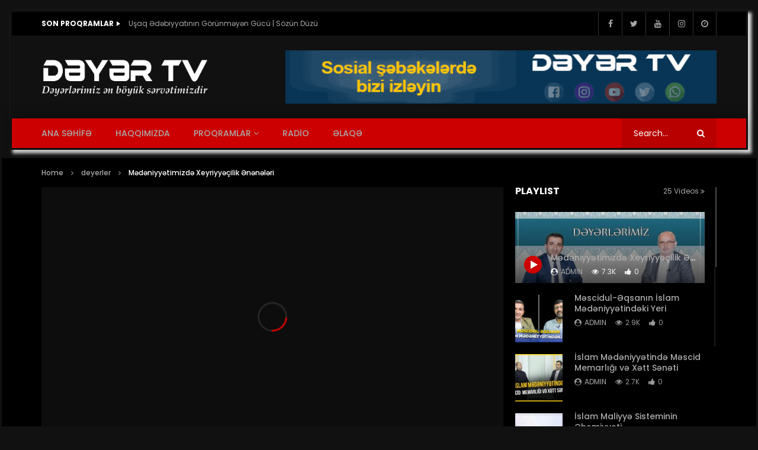

--- FILE ---
content_type: text/html; charset=UTF-8
request_url: http://deyer.tv/2019/07/10/m%C9%99d%C9%99niyy%C9%99timizd%C9%99-xeyriyy%C9%99cilik-%C9%99n%C9%99n%C9%99l%C9%99ri/?playlist=4863
body_size: 34623
content:
<!doctype html>
<html lang="en-US">

<head>
	<meta charset="UTF-8">
	<meta name="viewport" content="width=device-width, initial-scale=1">
    <meta property="og:type" content="video.other"><meta property="og:video:url" content="https://www.youtube.com/watch?v=3SVnwFhS8hQ&#038;t=965s"><meta property="og:video:secure_url" content="http://deyer.tv/2019/07/10/m%c9%99d%c9%99niyy%c9%99timizd%c9%99-xeyriyy%c9%99cilik-%c9%99n%c9%99n%c9%99l%c9%99ri/?video_embed=4597"><meta property="og:video:type" content="text/html"><meta property="og:video:width" content="1280"><meta property="og:video:height" content="720">	<link rel="profile" href="http://gmpg.org/xfn/11">
	<title>Mədəniyyətimizdə Xeyriyyəçilik Ənənələri &#8211; Dəyər tv</title>
<meta name='robots' content='max-image-preview:large' />
<link rel='dns-prefetch' href='//kit.fontawesome.com' />
<link rel='dns-prefetch' href='//fonts.googleapis.com' />
<link rel='preconnect' href='https://fonts.gstatic.com' crossorigin />
<link rel="alternate" type="application/rss+xml" title="Dəyər tv &raquo; Feed" href="http://deyer.tv/feed/" />
<link rel="alternate" type="application/rss+xml" title="Dəyər tv &raquo; Comments Feed" href="http://deyer.tv/comments/feed/" />
<link rel="alternate" type="application/rss+xml" title="Dəyər tv &raquo; Mədəniyyətimizdə Xeyriyyəçilik Ənənələri Comments Feed" href="http://deyer.tv/2019/07/10/m%c9%99d%c9%99niyy%c9%99timizd%c9%99-xeyriyy%c9%99cilik-%c9%99n%c9%99n%c9%99l%c9%99ri/feed/" />
<script type="text/javascript">
window._wpemojiSettings = {"baseUrl":"https:\/\/s.w.org\/images\/core\/emoji\/14.0.0\/72x72\/","ext":".png","svgUrl":"https:\/\/s.w.org\/images\/core\/emoji\/14.0.0\/svg\/","svgExt":".svg","source":{"concatemoji":"http:\/\/deyer.tv\/wp-includes\/js\/wp-emoji-release.min.js?ver=6.2.8"}};
/*! This file is auto-generated */
!function(e,a,t){var n,r,o,i=a.createElement("canvas"),p=i.getContext&&i.getContext("2d");function s(e,t){p.clearRect(0,0,i.width,i.height),p.fillText(e,0,0);e=i.toDataURL();return p.clearRect(0,0,i.width,i.height),p.fillText(t,0,0),e===i.toDataURL()}function c(e){var t=a.createElement("script");t.src=e,t.defer=t.type="text/javascript",a.getElementsByTagName("head")[0].appendChild(t)}for(o=Array("flag","emoji"),t.supports={everything:!0,everythingExceptFlag:!0},r=0;r<o.length;r++)t.supports[o[r]]=function(e){if(p&&p.fillText)switch(p.textBaseline="top",p.font="600 32px Arial",e){case"flag":return s("\ud83c\udff3\ufe0f\u200d\u26a7\ufe0f","\ud83c\udff3\ufe0f\u200b\u26a7\ufe0f")?!1:!s("\ud83c\uddfa\ud83c\uddf3","\ud83c\uddfa\u200b\ud83c\uddf3")&&!s("\ud83c\udff4\udb40\udc67\udb40\udc62\udb40\udc65\udb40\udc6e\udb40\udc67\udb40\udc7f","\ud83c\udff4\u200b\udb40\udc67\u200b\udb40\udc62\u200b\udb40\udc65\u200b\udb40\udc6e\u200b\udb40\udc67\u200b\udb40\udc7f");case"emoji":return!s("\ud83e\udef1\ud83c\udffb\u200d\ud83e\udef2\ud83c\udfff","\ud83e\udef1\ud83c\udffb\u200b\ud83e\udef2\ud83c\udfff")}return!1}(o[r]),t.supports.everything=t.supports.everything&&t.supports[o[r]],"flag"!==o[r]&&(t.supports.everythingExceptFlag=t.supports.everythingExceptFlag&&t.supports[o[r]]);t.supports.everythingExceptFlag=t.supports.everythingExceptFlag&&!t.supports.flag,t.DOMReady=!1,t.readyCallback=function(){t.DOMReady=!0},t.supports.everything||(n=function(){t.readyCallback()},a.addEventListener?(a.addEventListener("DOMContentLoaded",n,!1),e.addEventListener("load",n,!1)):(e.attachEvent("onload",n),a.attachEvent("onreadystatechange",function(){"complete"===a.readyState&&t.readyCallback()})),(e=t.source||{}).concatemoji?c(e.concatemoji):e.wpemoji&&e.twemoji&&(c(e.twemoji),c(e.wpemoji)))}(window,document,window._wpemojiSettings);
</script>
<style type="text/css">
img.wp-smiley,
img.emoji {
	display: inline !important;
	border: none !important;
	box-shadow: none !important;
	height: 1em !important;
	width: 1em !important;
	margin: 0 0.07em !important;
	vertical-align: -0.1em !important;
	background: none !important;
	padding: 0 !important;
}
</style>
	<link rel='stylesheet' id='sbi_styles-css' href='http://deyer.tv/wp-content/plugins/instagram-feed/css/sbi-styles.min.css?ver=6.1.4' type='text/css' media='all' />
<link rel='stylesheet' id='wp-block-library-css' href='http://deyer.tv/wp-includes/css/dist/block-library/style.min.css?ver=6.2.8' type='text/css' media='all' />
<link rel='stylesheet' id='bp-login-form-block-css' href='http://deyer.tv/wp-content/plugins/buddypress/bp-core/css/blocks/login-form.min.css?ver=11.1.0' type='text/css' media='all' />
<link rel='stylesheet' id='bp-member-block-css' href='http://deyer.tv/wp-content/plugins/buddypress/bp-members/css/blocks/member.min.css?ver=11.1.0' type='text/css' media='all' />
<link rel='stylesheet' id='bp-members-block-css' href='http://deyer.tv/wp-content/plugins/buddypress/bp-members/css/blocks/members.min.css?ver=11.1.0' type='text/css' media='all' />
<link rel='stylesheet' id='bp-dynamic-members-block-css' href='http://deyer.tv/wp-content/plugins/buddypress/bp-members/css/blocks/dynamic-members.min.css?ver=11.1.0' type='text/css' media='all' />
<link rel='stylesheet' id='bp-latest-activities-block-css' href='http://deyer.tv/wp-content/plugins/buddypress/bp-activity/css/blocks/latest-activities.min.css?ver=11.1.0' type='text/css' media='all' />
<link rel='stylesheet' id='classic-theme-styles-css' href='http://deyer.tv/wp-includes/css/classic-themes.min.css?ver=6.2.8' type='text/css' media='all' />
<style id='global-styles-inline-css' type='text/css'>
body{--wp--preset--color--black: #000000;--wp--preset--color--cyan-bluish-gray: #abb8c3;--wp--preset--color--white: #ffffff;--wp--preset--color--pale-pink: #f78da7;--wp--preset--color--vivid-red: #cf2e2e;--wp--preset--color--luminous-vivid-orange: #ff6900;--wp--preset--color--luminous-vivid-amber: #fcb900;--wp--preset--color--light-green-cyan: #7bdcb5;--wp--preset--color--vivid-green-cyan: #00d084;--wp--preset--color--pale-cyan-blue: #8ed1fc;--wp--preset--color--vivid-cyan-blue: #0693e3;--wp--preset--color--vivid-purple: #9b51e0;--wp--preset--gradient--vivid-cyan-blue-to-vivid-purple: linear-gradient(135deg,rgba(6,147,227,1) 0%,rgb(155,81,224) 100%);--wp--preset--gradient--light-green-cyan-to-vivid-green-cyan: linear-gradient(135deg,rgb(122,220,180) 0%,rgb(0,208,130) 100%);--wp--preset--gradient--luminous-vivid-amber-to-luminous-vivid-orange: linear-gradient(135deg,rgba(252,185,0,1) 0%,rgba(255,105,0,1) 100%);--wp--preset--gradient--luminous-vivid-orange-to-vivid-red: linear-gradient(135deg,rgba(255,105,0,1) 0%,rgb(207,46,46) 100%);--wp--preset--gradient--very-light-gray-to-cyan-bluish-gray: linear-gradient(135deg,rgb(238,238,238) 0%,rgb(169,184,195) 100%);--wp--preset--gradient--cool-to-warm-spectrum: linear-gradient(135deg,rgb(74,234,220) 0%,rgb(151,120,209) 20%,rgb(207,42,186) 40%,rgb(238,44,130) 60%,rgb(251,105,98) 80%,rgb(254,248,76) 100%);--wp--preset--gradient--blush-light-purple: linear-gradient(135deg,rgb(255,206,236) 0%,rgb(152,150,240) 100%);--wp--preset--gradient--blush-bordeaux: linear-gradient(135deg,rgb(254,205,165) 0%,rgb(254,45,45) 50%,rgb(107,0,62) 100%);--wp--preset--gradient--luminous-dusk: linear-gradient(135deg,rgb(255,203,112) 0%,rgb(199,81,192) 50%,rgb(65,88,208) 100%);--wp--preset--gradient--pale-ocean: linear-gradient(135deg,rgb(255,245,203) 0%,rgb(182,227,212) 50%,rgb(51,167,181) 100%);--wp--preset--gradient--electric-grass: linear-gradient(135deg,rgb(202,248,128) 0%,rgb(113,206,126) 100%);--wp--preset--gradient--midnight: linear-gradient(135deg,rgb(2,3,129) 0%,rgb(40,116,252) 100%);--wp--preset--duotone--dark-grayscale: url('#wp-duotone-dark-grayscale');--wp--preset--duotone--grayscale: url('#wp-duotone-grayscale');--wp--preset--duotone--purple-yellow: url('#wp-duotone-purple-yellow');--wp--preset--duotone--blue-red: url('#wp-duotone-blue-red');--wp--preset--duotone--midnight: url('#wp-duotone-midnight');--wp--preset--duotone--magenta-yellow: url('#wp-duotone-magenta-yellow');--wp--preset--duotone--purple-green: url('#wp-duotone-purple-green');--wp--preset--duotone--blue-orange: url('#wp-duotone-blue-orange');--wp--preset--font-size--small: 13px;--wp--preset--font-size--medium: 20px;--wp--preset--font-size--large: 36px;--wp--preset--font-size--x-large: 42px;--wp--preset--spacing--20: 0.44rem;--wp--preset--spacing--30: 0.67rem;--wp--preset--spacing--40: 1rem;--wp--preset--spacing--50: 1.5rem;--wp--preset--spacing--60: 2.25rem;--wp--preset--spacing--70: 3.38rem;--wp--preset--spacing--80: 5.06rem;--wp--preset--shadow--natural: 6px 6px 9px rgba(0, 0, 0, 0.2);--wp--preset--shadow--deep: 12px 12px 50px rgba(0, 0, 0, 0.4);--wp--preset--shadow--sharp: 6px 6px 0px rgba(0, 0, 0, 0.2);--wp--preset--shadow--outlined: 6px 6px 0px -3px rgba(255, 255, 255, 1), 6px 6px rgba(0, 0, 0, 1);--wp--preset--shadow--crisp: 6px 6px 0px rgba(0, 0, 0, 1);}:where(.is-layout-flex){gap: 0.5em;}body .is-layout-flow > .alignleft{float: left;margin-inline-start: 0;margin-inline-end: 2em;}body .is-layout-flow > .alignright{float: right;margin-inline-start: 2em;margin-inline-end: 0;}body .is-layout-flow > .aligncenter{margin-left: auto !important;margin-right: auto !important;}body .is-layout-constrained > .alignleft{float: left;margin-inline-start: 0;margin-inline-end: 2em;}body .is-layout-constrained > .alignright{float: right;margin-inline-start: 2em;margin-inline-end: 0;}body .is-layout-constrained > .aligncenter{margin-left: auto !important;margin-right: auto !important;}body .is-layout-constrained > :where(:not(.alignleft):not(.alignright):not(.alignfull)){max-width: var(--wp--style--global--content-size);margin-left: auto !important;margin-right: auto !important;}body .is-layout-constrained > .alignwide{max-width: var(--wp--style--global--wide-size);}body .is-layout-flex{display: flex;}body .is-layout-flex{flex-wrap: wrap;align-items: center;}body .is-layout-flex > *{margin: 0;}:where(.wp-block-columns.is-layout-flex){gap: 2em;}.has-black-color{color: var(--wp--preset--color--black) !important;}.has-cyan-bluish-gray-color{color: var(--wp--preset--color--cyan-bluish-gray) !important;}.has-white-color{color: var(--wp--preset--color--white) !important;}.has-pale-pink-color{color: var(--wp--preset--color--pale-pink) !important;}.has-vivid-red-color{color: var(--wp--preset--color--vivid-red) !important;}.has-luminous-vivid-orange-color{color: var(--wp--preset--color--luminous-vivid-orange) !important;}.has-luminous-vivid-amber-color{color: var(--wp--preset--color--luminous-vivid-amber) !important;}.has-light-green-cyan-color{color: var(--wp--preset--color--light-green-cyan) !important;}.has-vivid-green-cyan-color{color: var(--wp--preset--color--vivid-green-cyan) !important;}.has-pale-cyan-blue-color{color: var(--wp--preset--color--pale-cyan-blue) !important;}.has-vivid-cyan-blue-color{color: var(--wp--preset--color--vivid-cyan-blue) !important;}.has-vivid-purple-color{color: var(--wp--preset--color--vivid-purple) !important;}.has-black-background-color{background-color: var(--wp--preset--color--black) !important;}.has-cyan-bluish-gray-background-color{background-color: var(--wp--preset--color--cyan-bluish-gray) !important;}.has-white-background-color{background-color: var(--wp--preset--color--white) !important;}.has-pale-pink-background-color{background-color: var(--wp--preset--color--pale-pink) !important;}.has-vivid-red-background-color{background-color: var(--wp--preset--color--vivid-red) !important;}.has-luminous-vivid-orange-background-color{background-color: var(--wp--preset--color--luminous-vivid-orange) !important;}.has-luminous-vivid-amber-background-color{background-color: var(--wp--preset--color--luminous-vivid-amber) !important;}.has-light-green-cyan-background-color{background-color: var(--wp--preset--color--light-green-cyan) !important;}.has-vivid-green-cyan-background-color{background-color: var(--wp--preset--color--vivid-green-cyan) !important;}.has-pale-cyan-blue-background-color{background-color: var(--wp--preset--color--pale-cyan-blue) !important;}.has-vivid-cyan-blue-background-color{background-color: var(--wp--preset--color--vivid-cyan-blue) !important;}.has-vivid-purple-background-color{background-color: var(--wp--preset--color--vivid-purple) !important;}.has-black-border-color{border-color: var(--wp--preset--color--black) !important;}.has-cyan-bluish-gray-border-color{border-color: var(--wp--preset--color--cyan-bluish-gray) !important;}.has-white-border-color{border-color: var(--wp--preset--color--white) !important;}.has-pale-pink-border-color{border-color: var(--wp--preset--color--pale-pink) !important;}.has-vivid-red-border-color{border-color: var(--wp--preset--color--vivid-red) !important;}.has-luminous-vivid-orange-border-color{border-color: var(--wp--preset--color--luminous-vivid-orange) !important;}.has-luminous-vivid-amber-border-color{border-color: var(--wp--preset--color--luminous-vivid-amber) !important;}.has-light-green-cyan-border-color{border-color: var(--wp--preset--color--light-green-cyan) !important;}.has-vivid-green-cyan-border-color{border-color: var(--wp--preset--color--vivid-green-cyan) !important;}.has-pale-cyan-blue-border-color{border-color: var(--wp--preset--color--pale-cyan-blue) !important;}.has-vivid-cyan-blue-border-color{border-color: var(--wp--preset--color--vivid-cyan-blue) !important;}.has-vivid-purple-border-color{border-color: var(--wp--preset--color--vivid-purple) !important;}.has-vivid-cyan-blue-to-vivid-purple-gradient-background{background: var(--wp--preset--gradient--vivid-cyan-blue-to-vivid-purple) !important;}.has-light-green-cyan-to-vivid-green-cyan-gradient-background{background: var(--wp--preset--gradient--light-green-cyan-to-vivid-green-cyan) !important;}.has-luminous-vivid-amber-to-luminous-vivid-orange-gradient-background{background: var(--wp--preset--gradient--luminous-vivid-amber-to-luminous-vivid-orange) !important;}.has-luminous-vivid-orange-to-vivid-red-gradient-background{background: var(--wp--preset--gradient--luminous-vivid-orange-to-vivid-red) !important;}.has-very-light-gray-to-cyan-bluish-gray-gradient-background{background: var(--wp--preset--gradient--very-light-gray-to-cyan-bluish-gray) !important;}.has-cool-to-warm-spectrum-gradient-background{background: var(--wp--preset--gradient--cool-to-warm-spectrum) !important;}.has-blush-light-purple-gradient-background{background: var(--wp--preset--gradient--blush-light-purple) !important;}.has-blush-bordeaux-gradient-background{background: var(--wp--preset--gradient--blush-bordeaux) !important;}.has-luminous-dusk-gradient-background{background: var(--wp--preset--gradient--luminous-dusk) !important;}.has-pale-ocean-gradient-background{background: var(--wp--preset--gradient--pale-ocean) !important;}.has-electric-grass-gradient-background{background: var(--wp--preset--gradient--electric-grass) !important;}.has-midnight-gradient-background{background: var(--wp--preset--gradient--midnight) !important;}.has-small-font-size{font-size: var(--wp--preset--font-size--small) !important;}.has-medium-font-size{font-size: var(--wp--preset--font-size--medium) !important;}.has-large-font-size{font-size: var(--wp--preset--font-size--large) !important;}.has-x-large-font-size{font-size: var(--wp--preset--font-size--x-large) !important;}
.wp-block-navigation a:where(:not(.wp-element-button)){color: inherit;}
:where(.wp-block-columns.is-layout-flex){gap: 2em;}
.wp-block-pullquote{font-size: 1.5em;line-height: 1.6;}
</style>
<link rel='stylesheet' id='redux-extendify-styles-css' href='http://deyer.tv/wp-content/plugins/redux-framework/redux-core/assets/css/extendify-utilities.css?ver=4.4.1' type='text/css' media='all' />
<link rel='stylesheet' id='contact-form-7-css' href='http://deyer.tv/wp-content/plugins/contact-form-7/includes/css/styles.css?ver=5.7.6' type='text/css' media='all' />
<link rel='stylesheet' id='pmpro_frontend-css' href='http://deyer.tv/wp-content/plugins/paid-memberships-pro/css/frontend.css?ver=2.10.4' type='text/css' media='screen' />
<link rel='stylesheet' id='pmpro_print-css' href='http://deyer.tv/wp-content/plugins/paid-memberships-pro/css/print.css?ver=2.10.4' type='text/css' media='print' />
<link rel='stylesheet' id='dashicons-css' href='http://deyer.tv/wp-includes/css/dashicons.min.css?ver=6.2.8' type='text/css' media='all' />
<link rel='stylesheet' id='post-views-counter-frontend-css' href='http://deyer.tv/wp-content/plugins/post-views-counter/css/frontend.min.css?ver=1.3.13' type='text/css' media='all' />
<link rel='stylesheet' id='priority-navigation-css' href='http://deyer.tv/wp-content/plugins/vidorev-extensions/assets/front-end/priority-navigation/priority-nav-core.css?ver=2.2.0' type='text/css' media='all' />
<link rel='stylesheet' id='select2-css' href='http://deyer.tv/wp-content/plugins/vidorev-extensions/assets/front-end/select2/select2.min.css?ver=2.2.0' type='text/css' media='all' />
<link rel='stylesheet' id='vidorev-plugin-css-css' href='http://deyer.tv/wp-content/plugins/vidorev-extensions/assets/front-end/main.css?ver=2.2.0' type='text/css' media='all' />
<link rel='stylesheet' id='mediaelement-css' href='http://deyer.tv/wp-includes/js/mediaelement/mediaelementplayer-legacy.min.css?ver=4.2.17' type='text/css' media='all' />
<link rel='stylesheet' id='wp-mediaelement-css' href='http://deyer.tv/wp-includes/js/mediaelement/wp-mediaelement.min.css?ver=6.2.8' type='text/css' media='all' />
<link rel='stylesheet' id='fluidplayer-css' href='http://deyer.tv/wp-content/plugins/vidorev-extensions/assets/front-end/fluidplayer/fluidplayer.min.css?ver=2.2.0' type='text/css' media='all' />
<link rel='stylesheet' id='youzer-css' href='http://deyer.tv/wp-content/plugins/youzer/includes/public/assets/css/youzer.min.css?ver=2.3.1' type='text/css' media='all' />
<link rel='stylesheet' id='yz-headers-css' href='http://deyer.tv/wp-content/plugins/youzer/includes/public/assets/css/yz-headers.min.css?ver=2.3.1' type='text/css' media='all' />
<link rel='stylesheet' id='yz-scheme-css' href='http://deyer.tv/wp-content/plugins/youzer/includes/public/assets/css/schemes/yz-blue-scheme.min.css?ver=2.3.1' type='text/css' media='all' />
<link rel='stylesheet' id='yz-social-css' href='http://deyer.tv/wp-content/plugins/youzer/includes/public/assets/css/yz-social.min.css?ver=2.3.1' type='text/css' media='all' />
<link rel='stylesheet' id='yz-icons-css' href='http://deyer.tv/wp-content/plugins/youzer/includes/admin/assets/css/all.min.css?ver=2.3.1' type='text/css' media='all' />
<link rel='stylesheet' id='youzer-customStyle-css' href='http://deyer.tv/wp-content/plugins/youzer/includes/admin/assets/css/custom-script.css?ver=6.2.8' type='text/css' media='all' />
<style id='youzer-customStyle-inline-css' type='text/css'>
.yz-header-networks.yz-icons-silver .yz_sn_1 i:hover { background-color: #4987bd !important; }
.yz-header-networks.yz-icons-silver .yz_sn_2 i:hover { background-color: #ed4242 !important; }
.yz-header-networks.yz-icons-silver .yz_sn_3 i:hover { background-color: #63CDF1 !important; }
.yz-header-networks.yz-icons-silver .yz_sn_4 i:hover { background-color: #ffcd21 !important; }
.yz-wg-networks.yz-icons-colorful .yz_sn_1 a { background-color: #4987bd !important; }
.yz-wg-networks.yz-icons-colorful .yz_sn_2 a { background-color: #ed4242 !important; }
.yz-wg-networks.yz-icons-colorful .yz_sn_3 a { background-color: #63CDF1 !important; }
.yz-wg-networks.yz-icons-colorful .yz_sn_4 a { background-color: #ffcd21 !important; }
</style>
<link rel='stylesheet' id='logy-style-css' href='http://deyer.tv/wp-content/plugins/youzer/includes/logy/includes/public/assets/css/logy.min.css?ver=2.3.1' type='text/css' media='all' />
<link rel='stylesheet' id='logy-customStyle-css' href='http://deyer.tv/wp-content/plugins/youzer/includes/admin/assets/css/custom-script.css?ver=6.2.8' type='text/css' media='all' />
<link rel='stylesheet' id='wp-pagenavi-css' href='http://deyer.tv/wp-content/plugins/wp-pagenavi/pagenavi-css.css?ver=2.70' type='text/css' media='all' />
<link rel='stylesheet' id='parent-style-css' href='http://deyer.tv/wp-content/themes/vidorev/style.css?ver=6.2.8' type='text/css' media='all' />
<link rel='stylesheet' id='font-awesome-css' href='http://deyer.tv/wp-content/plugins/elementor/assets/lib/font-awesome/css/font-awesome.min.css?ver=4.7.0' type='text/css' media='all' />
<link rel='stylesheet' id='jquery-slick-css' href='http://deyer.tv/wp-content/themes/vidorev/css/slick/slick.css?ver=1.9.0' type='text/css' media='all' />
<link rel='stylesheet' id='jquery-malihu-scroll-css' href='http://deyer.tv/wp-content/themes/vidorev/css/malihu/jquery.mCustomScrollbar.min.css?ver=3.1.5' type='text/css' media='all' />
<link rel='stylesheet' id='vidorev-extend-ie-css' href='http://deyer.tv/wp-content/themes/vidorev/css/extend-ie/extend-ie.css?ver=1.0.0' type='text/css' media='all' />
<link rel='stylesheet' id='vidorev-style-css' href='http://deyer.tv/wp-content/themes/vidorev-child/style.css?ver=6.2.8' type='text/css' media='all' />
<style id='vidorev-style-inline-css' type='text/css'>
@media only screen and (-webkit-min-device-pixel-ratio: 2), (min-resolution: 192dpi){
									.nav-logo .nav-logo-img img.main-logo{
										opacity:0; visibility:hidden
									}
									.nav-logo .nav-logo-img a.logo-link{
										background:url("http://deyer.tv/wp-content/uploads/2019/08/logo-sayt.png") no-repeat center; background-size:contain
									}									
								}@media only screen and (-webkit-min-device-pixel-ratio: 2) and (min-width:992px), (min-resolution: 192dpi) and (min-width:992px){
									.main-nav.sticky-menu .nav-logo-img img.sticky-logo{
										opacity:0; visibility:hidden
									}
									.main-nav.sticky-menu .nav-logo-img a.logo-link{
										background:url("http://deyer.tv/wp-content/uploads/2019/08/logo-sayt.png") no-repeat center; background-size:contain
									}
								}@media only screen and (-webkit-min-device-pixel-ratio: 2) and (max-width:991px), (min-resolution: 192dpi) and (max-width:991px){
									.nav-logo .nav-logo-img img.main-logo-mobile{
										opacity:0; visibility:hidden
									}
									.nav-logo .nav-logo-img a.logo-link{
										background:url("http://deyer.tv/wp-content/uploads/2019/08/logo-sayt.png") no-repeat center; background-size:contain
									}
								}#vp-mobile-menu{background-color:#000000;}header.entry-header.movie-style{
							background-image: url("http://deyer.tv/wp-content/themes/vidorev/img/film-background.jpg");								
						}
</style>
<link rel='stylesheet' id='vidorev-google-font-css' href='//fonts.googleapis.com/css?family=Poppins%3A400%2C500%2C700&#038;ver=1.0.0' type='text/css' media='all' />
<link rel='stylesheet' id='redux-field-social-profiles-frontend-css' href='http://deyer.tv/wp-content/plugins/redux-framework/redux-core/inc/extensions/social_profiles/social_profiles/css/field_social_profiles_frontend.css?ver=4.3.17' type='text/css' media='all' />
<link rel='stylesheet' id='wpdreams-asl-basic-css' href='http://deyer.tv/wp-content/plugins/ajax-search-lite/css/style.basic.css?ver=4.11.2' type='text/css' media='all' />
<link rel='stylesheet' id='wpdreams-ajaxsearchlite-css' href='http://deyer.tv/wp-content/plugins/ajax-search-lite/css/style-simple-red.css?ver=4.11.2' type='text/css' media='all' />
<link rel='stylesheet' id='elementor-icons-css' href='http://deyer.tv/wp-content/plugins/elementor/assets/lib/eicons/css/elementor-icons.min.css?ver=5.18.0' type='text/css' media='all' />
<link rel='stylesheet' id='elementor-frontend-legacy-css' href='http://deyer.tv/wp-content/plugins/elementor/assets/css/frontend-legacy.min.css?ver=3.12.2' type='text/css' media='all' />
<link rel='stylesheet' id='elementor-frontend-css' href='http://deyer.tv/wp-content/plugins/elementor/assets/css/frontend.min.css?ver=3.12.2' type='text/css' media='all' />
<link rel='stylesheet' id='swiper-css' href='http://deyer.tv/wp-content/plugins/elementor/assets/lib/swiper/css/swiper.min.css?ver=5.3.6' type='text/css' media='all' />
<link rel='stylesheet' id='elementor-post-6757-css' href='http://deyer.tv/wp-content/uploads/elementor/css/post-6757.css?ver=1713267866' type='text/css' media='all' />
<link rel="preload" as="style" href="https://fonts.googleapis.com/css?family=Abel:400&#038;subset=latin&#038;display=swap&#038;ver=6.2.8" /><link rel="stylesheet" href="https://fonts.googleapis.com/css?family=Abel:400&#038;subset=latin&#038;display=swap&#038;ver=6.2.8" media="print" onload="this.media='all'"><noscript><link rel="stylesheet" href="https://fonts.googleapis.com/css?family=Abel:400&#038;subset=latin&#038;display=swap&#038;ver=6.2.8" /></noscript><link rel='stylesheet' id='google-fonts-1-css' href='https://fonts.googleapis.com/css?family=Roboto%3A100%2C100italic%2C200%2C200italic%2C300%2C300italic%2C400%2C400italic%2C500%2C500italic%2C600%2C600italic%2C700%2C700italic%2C800%2C800italic%2C900%2C900italic%7CRoboto+Slab%3A100%2C100italic%2C200%2C200italic%2C300%2C300italic%2C400%2C400italic%2C500%2C500italic%2C600%2C600italic%2C700%2C700italic%2C800%2C800italic%2C900%2C900italic&#038;display=auto&#038;ver=6.2.8' type='text/css' media='all' />
<link rel="preconnect" href="https://fonts.gstatic.com/" crossorigin><script type='text/javascript' id='jquery-core-js-extra'>
/* <![CDATA[ */
var vidorev_jav_plugin_js_object = {"youtube_library_url":"https:\/\/www.youtube.com\/iframe_api","vimeo_library_url":"https:\/\/player.vimeo.com\/api\/player.js","dailymotion_library_url":"https:\/\/api.dmcdn.net\/all.js","facebook_library_url":"https:\/\/connect.facebook.net\/en_US\/sdk.js#xfbml=1&version=v3.2","twitch_library_url":"https:\/\/player.twitch.tv\/js\/embed\/v1.js","google_ima_library_url":"https:\/\/imasdk.googleapis.com\/js\/sdkloader\/ima3.js","google_adsense_library_url":"https:\/\/pagead2.googlesyndication.com\/pagead\/js\/adsbygoogle.js","jwplayer_library_url":"","mediaelement_library_url":"http:\/\/deyer.tv\/wp-content\/plugins\/vidorev-extensions\/assets\/front-end\/mediaelement\/mediaelement.all.js","fluidplayer_library_url":"http:\/\/deyer.tv\/wp-content\/plugins\/vidorev-extensions\/assets\/front-end\/fluidplayer\/fluidplayer.js","imdb_logo_url":"http:\/\/deyer.tv\/wp-content\/plugins\/vidorev-extensions\/assets\/front-end\/img\/IMDB_Logo","youtube_rel":"no","youtube_modestbranding":"yes","youtube_showinfo":"yes","youtube_broadcasts_params":[],"hls_library_url":"http:\/\/deyer.tv\/wp-content\/plugins\/vidorev-extensions\/assets\/front-end\/fluidplayer\/hls.min.js","mpd_library_url":"http:\/\/deyer.tv\/wp-content\/plugins\/vidorev-extensions\/assets\/front-end\/fluidplayer\/dash.mediaplayer.min.js"};
var vidorev_jav_plugin_video_ads_object = [];
var vidorev_jav_plugin_fluidplayer_object = [];
var vidorev_jav_plugin_video_ads_object_post = {"vid_ads_m_video_ads":"","vid_ads_m_video_ads_type":"","vid_ads_m_group_google_ima":"","vid_ads_m_group_image":"","vid_ads_m_group_html5_video":"","vid_ads_m_group_html":"","vid_ads_m_time_to_show_ads":"","vid_ads_m_time_skip_ads":"","vid_ads_m_time_to_hide_ads":"","vid_ads_m_vast_preroll":"","vid_ads_m_vast_postroll":"","vid_ads_m_vast_pauseroll":"","vid_ads_m_vast_midroll":[{"vid_ads_m_vast_timer_seconds":"50"}]};
var vidorev_jav_js_object = {"admin_ajax":"http:\/\/deyer.tv\/wp-admin\/admin-ajax.php","query_vars":{"page":0,"year":2019,"monthnum":7,"day":10,"name":"m%c9%99d%c9%99niyy%c9%99timizd%c9%99-xeyriyy%c9%99cilik-%c9%99n%c9%99n%c9%99l%c9%99ri","error":"","m":"","p":0,"post_parent":"","subpost":"","subpost_id":"","attachment":"","attachment_id":0,"pagename":"","page_id":0,"second":"","minute":"","hour":"","w":0,"category_name":"","tag":"","cat":"","tag_id":"","author":"","author_name":"","feed":"","tb":"","paged":0,"meta_key":"","meta_value":"","preview":"","s":"","sentence":"","title":"","fields":"","menu_order":"","embed":"","category__in":[],"category__not_in":[],"category__and":[],"post__in":[],"post__not_in":[],"post_name__in":[],"tag__in":[],"tag__not_in":[],"tag__and":[],"tag_slug__in":[],"tag_slug__and":[],"post_parent__in":[],"post_parent__not_in":[],"author__in":[],"author__not_in":[],"search_columns":[],"post_type":["post","page","e-landing-page"],"ignore_sticky_posts":false,"suppress_filters":false,"cache_results":true,"update_post_term_cache":true,"update_menu_item_cache":false,"lazy_load_term_meta":true,"update_post_meta_cache":true,"posts_per_page":10,"nopaging":false,"comments_per_page":"50","no_found_rows":false,"order":"DESC"},"video_auto_play":"on","number_format":"short","single_post_comment_type":"wp","origin_url":"http:\/\/deyer.tv","is_user_logged_in":"","video_lightbox_suggested":"on","video_lightbox_comments":"on","translate_close":"Close","translate_suggested":"Suggested","translate_comments":"Live comments","translate_auto_next":"Auto next","translate_loading":"Loading","translate_public_comment":"Add a public comment","translate_post_comment":"Post comment","translate_reset":"Reset","translate_login_comment":"Please login to post a comment","translate_text_load_ad":"Loading advertisement...","translate_skip_ad":"Skip Ad","translate_skip_ad_in":"Skip ad in","translate_up_next":"Up next","translate_cancel":"cancel","translate_reported":"Reported","translate_confirm_delete":"Are you sure you want to delete this item?","translate_delete_success":"The post has been deleted.","theme_image_ratio":"","single_video_network":"youtube","single_video_source":"3SVnwFhS8hQ","single_video_youtube_playlist_id":"","single_video_url":"https:\/\/www.youtube.com\/watch?v=3SVnwFhS8hQ&t=965s","player_library":"vp","single_video_streaming":"","single_video_network_library_setup":"yes","security":"aaf3db017a","login_url":""};
/* ]]> */
</script>
<script type='text/javascript' src='http://deyer.tv/wp-includes/js/jquery/jquery.min.js?ver=3.6.4' id='jquery-core-js'></script>
<script type='text/javascript' src='http://deyer.tv/wp-includes/js/jquery/jquery-migrate.min.js?ver=3.4.0' id='jquery-migrate-js'></script>
<script type='text/javascript' id='bp-confirm-js-extra'>
/* <![CDATA[ */
var BP_Confirm = {"are_you_sure":"Are you sure?"};
/* ]]> */
</script>
<script type='text/javascript' src='http://deyer.tv/wp-content/plugins/buddypress/bp-core/js/confirm.min.js?ver=11.1.0' id='bp-confirm-js'></script>
<script type='text/javascript' src='http://deyer.tv/wp-content/plugins/buddypress/bp-core/js/widget-members.min.js?ver=11.1.0' id='bp-widget-members-js'></script>
<script type='text/javascript' src='http://deyer.tv/wp-content/plugins/buddypress/bp-core/js/jquery-query.min.js?ver=11.1.0' id='bp-jquery-query-js'></script>
<script type='text/javascript' src='http://deyer.tv/wp-content/plugins/buddypress/bp-core/js/vendor/jquery-cookie.min.js?ver=11.1.0' id='bp-jquery-cookie-js'></script>
<script type='text/javascript' src='http://deyer.tv/wp-content/plugins/buddypress/bp-core/js/vendor/jquery-scroll-to.min.js?ver=11.1.0' id='bp-jquery-scroll-to-js'></script>
<script type='text/javascript' id='bp-legacy-js-js-extra'>
/* <![CDATA[ */
var BP_DTheme = {"accepted":"Accepted","close":"Close","comments":"comments","leave_group_confirm":"Are you sure you want to leave this group?","mark_as_fav":"Like","my_favs":"My Favorites","rejected":"Rejected","remove_fav":"Unlike","show_all":"Show all","show_all_comments":"Show all comments for this thread","show_x_comments":"Show all comments (%d)","unsaved_changes":"Your profile has unsaved changes. If you leave the page, the changes will be lost.","view":"View","store_filter_settings":""};
/* ]]> */
</script>
<script type='text/javascript' src='http://deyer.tv/wp-content/plugins/buddypress/bp-templates/bp-legacy/js/buddypress.min.js?ver=11.1.0' id='bp-legacy-js-js'></script>
<link rel="https://api.w.org/" href="http://deyer.tv/wp-json/" /><link rel="alternate" type="application/json" href="http://deyer.tv/wp-json/wp/v2/posts/4597" /><link rel="EditURI" type="application/rsd+xml" title="RSD" href="http://deyer.tv/xmlrpc.php?rsd" />
<link rel="wlwmanifest" type="application/wlwmanifest+xml" href="http://deyer.tv/wp-includes/wlwmanifest.xml" />
<meta name="generator" content="WordPress 6.2.8" />
<link rel="canonical" href="http://deyer.tv/2019/07/10/m%c9%99d%c9%99niyy%c9%99timizd%c9%99-xeyriyy%c9%99cilik-%c9%99n%c9%99n%c9%99l%c9%99ri/" />
<link rel='shortlink' href='http://deyer.tv/?p=4597' />
<link rel="alternate" type="application/json+oembed" href="http://deyer.tv/wp-json/oembed/1.0/embed?url=http%3A%2F%2Fdeyer.tv%2F2019%2F07%2F10%2Fm%25c9%2599d%25c9%2599niyy%25c9%2599timizd%25c9%2599-xeyriyy%25c9%2599cilik-%25c9%2599n%25c9%2599n%25c9%2599l%25c9%2599ri%2F" />
<link rel="alternate" type="text/xml+oembed" href="http://deyer.tv/wp-json/oembed/1.0/embed?url=http%3A%2F%2Fdeyer.tv%2F2019%2F07%2F10%2Fm%25c9%2599d%25c9%2599niyy%25c9%2599timizd%25c9%2599-xeyriyy%25c9%2599cilik-%25c9%2599n%25c9%2599n%25c9%2599l%25c9%2599ri%2F&#038;format=xml" />
<meta name="generator" content="Redux 4.4.1" />
	<script type="text/javascript">var ajaxurl = 'http://deyer.tv/wp-admin/admin-ajax.php';</script>

		<meta property="fb:pages" content="141288616260627" />
		<link rel="pingback" href="http://deyer.tv/xmlrpc.php">				<link rel="preconnect" href="https://fonts.gstatic.com" crossorigin />
				<link rel="preload" as="style" href="//fonts.googleapis.com/css?family=Open+Sans&display=swap" />
				<link rel="stylesheet" href="//fonts.googleapis.com/css?family=Open+Sans&display=swap" media="all" />
				<meta name="generator" content="Elementor 3.12.2; features: a11y_improvements, additional_custom_breakpoints; settings: css_print_method-external, google_font-enabled, font_display-auto">
                <style>
                    
					div[id*='ajaxsearchlitesettings'].searchsettings .asl_option_inner label {
						font-size: 0px !important;
						color: rgba(0, 0, 0, 0);
					}
					div[id*='ajaxsearchlitesettings'].searchsettings .asl_option_inner label:after {
						font-size: 11px !important;
						position: absolute;
						top: 0;
						left: 0;
						z-index: 1;
					}
					.asl_w_container {
						width: 100%;
						margin: 0px 0px 0px 0px;
						min-width: 200px;
					}
					div[id*='ajaxsearchlite'].asl_m {
						width: 100%;
					}
					div[id*='ajaxsearchliteres'].wpdreams_asl_results div.resdrg span.highlighted {
						font-weight: bold;
						color: rgb(217, 49, 43);
						background-color: rgba(238, 238, 238, 1);
					}
					div[id*='ajaxsearchliteres'].wpdreams_asl_results .results img.asl_image {
						width: 70px;
						height: 70px;
						object-fit: cover;
					}
					div.asl_r .results {
						max-height: none;
					}
				
							.asl_w, .asl_w * {font-family:"poppins" !important;}
							.asl_m input[type=search]::placeholder{font-family:"poppins" !important;}
							.asl_m input[type=search]::-webkit-input-placeholder{font-family:"poppins" !important;}
							.asl_m input[type=search]::-moz-placeholder{font-family:"poppins" !important;}
							.asl_m input[type=search]:-ms-input-placeholder{font-family:"poppins" !important;}
						
						.asl_m, .asl_m .probox {
							background-color: rgba(184, 0, 0, 1) !important;
							background-image: none !important;
							-webkit-background-image: none !important;
							-ms-background-image: none !important;
						}
					
						.asl_m .probox svg {
							fill: rgb(255, 255, 255) !important;
						}
						.asl_m .probox .innericon {
							background-color: rgba(159, 0, 0, 1) !important;
							background-image: none !important;
							-webkit-background-image: none !important;
							-ms-background-image: none !important;
						}
					
						div.asl_r.asl_w.vertical .results .item::after {
							display: block;
							position: absolute;
							bottom: 0;
							content: '';
							height: 1px;
							width: 100%;
							background: #D8D8D8;
						}
						div.asl_r.asl_w.vertical .results .item.asl_last_item::after {
							display: none;
						}
					                </style>
                <link rel="icon" href="http://deyer.tv/wp-content/uploads/2019/08/cropped-cropped-logo-sayt-32x32.png" sizes="32x32" />
<link rel="icon" href="http://deyer.tv/wp-content/uploads/2019/08/cropped-cropped-logo-sayt-192x192.png" sizes="192x192" />
<link rel="apple-touch-icon" href="http://deyer.tv/wp-content/uploads/2019/08/cropped-cropped-logo-sayt-180x180.png" />
<meta name="msapplication-TileImage" content="http://deyer.tv/wp-content/uploads/2019/08/cropped-cropped-logo-sayt-270x270.png" />
<style id="redux_demo-dynamic-css" title="dynamic-css" class="redux-options-output">.site-title, .wp-block-site-title a{color:#000000!important;}.footer, #site-footer, .site-footer, footer{background-color:#DD9933;}.site-header, header{background:linear-gradient(90deg,#ffffff 0%, #ffffff 100%);background:-moz-linear-gradient(0deg,#ffffff 0%, #ffffff 100%);background:-webkit-linear-gradient(0deg,#ffffff 0%, #ffffff 100%);background:-o-linear-gradient(0deg,#ffffff 0%, #ffffff 100%);background:-ms-linear-gradient(0deg,#ffffff 0%, #ffffff 100%)}.posted-on, .wp-block-post-date a{color:rgba(126,51,221,0.8)!important;}a{color:#aaa !important;}a:hover{color:#bbb !important;}a:active{color:#ccc !important;}body{background-color:#111111 !important;}.site-header, header{box-shadow:5px 5px 5px 1px #dddddd;-webkit-box-shadow:5px 5px 5px 1px #dddddd;-moz-box-shadow:5px 5px 5px 1px #dddddd;-o-box-shadow:5px 5px 5px 1px #dddddd;}@media screen and (max-width: 360px){.box-shadow{box-shadow:5px 5px 5px 1px #dddddd;-webkit-box-shadow:5px 5px 5px 1px #dddddd;-moz-box-shadow:5px 5px 5px 1px #dddddd;-o-box-shadow:5px 5px 5px 1px #dddddd;}}@media screen and (max-width: 1120px){.box-shadow-wide{box-shadow:5px 5px 5px 1px #dddddd;-webkit-box-shadow:5px 5px 5px 1px #dddddd;-moz-box-shadow:5px 5px 5px 1px #dddddd;-o-box-shadow:5px 5px 5px 1px #dddddd;}}.site-header, header{border-top:3px solid #111111;border-bottom:3px solid #111111;border-left:3px solid #111111;border-right:3px solid #111111;}body{border-top:3px solid #111111;border-bottom:3px solid #111111;border-left:3px solid #111111;border-right:3px solid #111111;}.site-header, header{margin-top:1em;margin-right:1em;margin-bottom:1em;margin-left:1em;}.header-image img, .site-logo, .wp-block-site-logo{filter: grayscale(50%);-webkit-filter: grayscale(50%);}.heck-with-it{max-width:40;}p{font-family:Arial,Helvetica,sans-serif;font-weight:Normal;font-style:normal;color:#dd9933;font-size:30px;font-display:swap;}h2.site-description, h2.entry-title, .site-description, h2.wp-block-post-title{font-family:Abel;line-height:40px;font-weight:normal;font-style:700;color:#333;font-size:33px;font-display:swap;}.site-title, .wp-block-site-title{font-family:Arial, Helvetica, sans-serif;font-weight:Normal;font-style:normal;font-size:30px;margin-top:20px;margin-bottom:20px;text-shadow:1px 1px 4px #000000;font-display:swap;}</style></head>

<body class="bp-legacy post-template-default single single-post postid-4597 single-format-video wp-custom-logo pmpro-body-has-access yz-blue-scheme not-logged-in  sticky-menu-on sticky-behavior-up sticky-sidebar-on is-sidebar sidebar-right header-vid-default elementor-default elementor-kit-6757 elementor-page elementor-page-4597 no-js">
	
		
	<div id="site-wrap-parent" class="site-wrap-parent site-wrap-parent-control">
		
					
		<div id="site-wrap-children" class="site-wrap-children site-wrap-children-control">
			
                        
							
                
                <header id="site-header" class="site-header header-default site-header-control">
                    <div class="top-nav top-nav-control dark-background">
	<div class="site__container fullwidth-vidorev-ctrl container-control">
		<div class="site__row auto-width">
			
						
			<div class="site__col float-left top-videos">
				<div class="top-video-content">
					<div class="top-video-wrap">
								<div class="top-video-header">
			<h2 class="top-video-heading h7 extra-bold">Son proqramlar</h2>
		</div>
		
						
			<div class="top-video-listing font-size-12">
				<ul class="fading-slide-control">
					
										
						<li class="active-item"><a href="http://deyer.tv/2026/01/21/usaq-%c9%99d%c9%99biyyatinin-gorunm%c9%99y%c9%99n-gucu-sozun-duzu/" title="Uşaq Ədəbiyyatının Görünməyən Gücü | Sözün Düzü " class="neutral">Uşaq Ədəbiyyatının Görünməyən Gücü | Sözün Düzü </a></li>				
										
						<li ><a href="http://deyer.tv/2026/01/16/s%c9%99hradan-zirv%c9%99y%c9%99-dubay-bir-dunya-z%c9%99kayi-abbaszad%c9%99/" title="Səhradan Zirvəyə Dubay | Bir Dünya &#8211; Zəkayi Abbaszadə" class="neutral">Səhradan Zirvəyə Dubay | Bir Dünya &#8211; Zəkayi Abbaszadə</a></li>				
										
						<li ><a href="http://deyer.tv/2026/01/16/yavas-yavas-t%c9%99sirli-seir-eldar-k%c9%99rimov/" title="Yavaş-Yavaş &#8211; Təsirli Şeir &#8211; Eldar KƏRİMOV" class="neutral">Yavaş-Yavaş &#8211; Təsirli Şeir &#8211; Eldar KƏRİMOV</a></li>				
										
						<li ><a href="http://deyer.tv/2026/01/16/ozunu-b%c9%99y%c9%99nm%c9%99k/" title="Özünü Bəyənmək " class="neutral">Özünü Bəyənmək </a></li>				
										
						<li ><a href="http://deyer.tv/2026/01/16/d%c9%99rdin%c9%99-d%c9%99rman-atadir-t%c9%99sirli-seir-eldar-k%c9%99rimov/" title="Dərdinə Dərman Atadır &#8211; Təsirli Şeir &#8211; Eldar KƏRİMOV" class="neutral">Dərdinə Dərman Atadır &#8211; Təsirli Şeir &#8211; Eldar KƏRİMOV</a></li>				
										
						<li ><a href="http://deyer.tv/2026/01/16/%c9%99n-d%c9%99y%c9%99rli-miras-n%c9%99dir/" title="Ən Dəyərli Miras Nədir?" class="neutral">Ən Dəyərli Miras Nədir?</a></li>				
										
						<li ><a href="http://deyer.tv/2026/01/16/qurana-gor%c9%99-ail%c9%99-nec%c9%99-olmalidir/" title="Qurana Görə Ailə Necə Olmalıdır? " class="neutral">Qurana Görə Ailə Necə Olmalıdır? </a></li>				
										
						<li ><a href="http://deyer.tv/2025/11/25/ana-ataya-asi-olmaq-islamda-varmi/" title="Ana-Ataya Asi Olmaq İslamda Varmı? " class="neutral">Ana-Ataya Asi Olmaq İslamda Varmı? </a></li>				
									</ul>
			</div>		
							</div>
				</div>								
			</div>
			
			
			<div class="site__col float-right top-social">
				<div class="top-social-content">
							<ul class="social-block s-grid nav-style">
							<li class="facebook-link">
					<a href="https://www.facebook.com/deyertv/" title="Facebook" target="_blank">	
						<span class="icon">
							<i class="fa fa-facebook"></i>
						</span>							
					</a>
				</li>
							<li class="twitter-link">
					<a href="https://www.twitter.com/deyertv/" title="Twitter" target="_blank">	
						<span class="icon">
							<i class="fa fa-twitter"></i>
						</span>							
					</a>
				</li>
							<li class="youtube-link">
					<a href="https://www.youtube.com/deyertv/" title="Youtube" target="_blank">	
						<span class="icon">
							<i class="fa fa-youtube"></i>
						</span>							
					</a>
				</li>
							<li class="instagram-link">
					<a href="https://www.instagram.com/deyer.tv/" title="Instagram" target="_blank">	
						<span class="icon">
							<i class="fa fa-instagram"></i>
						</span>							
					</a>
				</li>
							<li class="watch-later-elm">
					<a href="http://deyer.tv/watch-later/" title="Watch later" class="top-watch-dropdown">
						<span class="icon">
							<i class="fa fa-clock-o" aria-hidden="true"></i>
							<span class="hasVideos-control"></span>
						</span>						
					</a>
					
								<ul class="top-watch-later-listing top-watch-later-listing-control dark-background">
				<li class="top-watch-later-items top-watch-later-control no-video"></li>
				<li class="watch-no-video">
					<div>
						<i class="fa fa-file-video-o" aria-hidden="true"></i><br>
						No videos yet!<br>
						Click on &quot;Watch later&quot; to put videos here<br>						
					</div>
				</li>
				<li class="view-all-hyperlink view-all-hyperlink-control">
										<a href="http://deyer.tv/watch-later/" title="View All Videos" class="basic-button basic-button-default">
						<span>View all videos</span> &nbsp; <i class="fa fa-play" aria-hidden="true"></i>
					</a>
				</li>
			</ul>
								
				</li>
					</ul>
												
				</div>
			</div>
			
						
		</div>
	</div>		
</div>

<div class="top-content">
	<div class="site__container fullwidth-vidorev-ctrl container-control">
		<div class="site__row auto-width">
			
			<div class="site__col float-left nav-logo">
				<div class="nav-logo-img">
					<a href="http://deyer.tv/" title="Dəyər tv" class="logo-link">
									<img src="http://deyer.tv/wp-content/uploads/2019/08/logo.png" alt="Dəyər tv" class="main-logo">
					<img src="http://deyer.tv/wp-content/uploads/2019/08/logo.png" alt="Dəyər tv" class="main-logo-mobile">
					<img src="http://deyer.tv/wp-content/uploads/2019/08/logo-sayt.png" alt="Dəyər tv" class="sticky-logo">
							</a>
				</div>
			</div>			
			
			<div class="site__col float-right top-ad">
							<div class="top-ad-content">
				<div class="top-ad-wrap">	
					<a href="http://deyer.tv/" target="_blank" rel="noopener"><img class="alignnone wp-image-2874 size-full" src="http://deyer.tv/wp-content/uploads/2019/07/baner-deyer-en-son-.gif" alt="" width="728" height="90" /></a>				</div>
			</div>
					</div>
		</div>
	</div>
</div>

	

<div class="nav-wrap nav-wrap-control">
	<div class="main-nav main-nav-control">
		<div class="site__container fullwidth-vidorev-ctrl container-control">
			<div class="site__row auto-width">
				
				<div class="site__col float-left nav-logo">
					<div class="nav-logo-img">
						<a href="http://deyer.tv/" title="Dəyər tv" class="logo-link">
										<img src="http://deyer.tv/wp-content/uploads/2019/08/logo.png" alt="Dəyər tv" class="main-logo">
					<img src="http://deyer.tv/wp-content/uploads/2019/08/logo.png" alt="Dəyər tv" class="main-logo-mobile">
					<img src="http://deyer.tv/wp-content/uploads/2019/08/logo-sayt.png" alt="Dəyər tv" class="sticky-logo">
								</a>
					</div>
				</div>
				
				<div class="site__col float-left nav-menu nav-menu-control navigation-font">
					<ul>
						<li id="menu-item-4553" class="menu-item menu-item-type-post_type menu-item-object-page menu-item-home menu-item-4553 ANA SƏHİFƏ"><a title="						" href="http://deyer.tv/">ANA SƏHİFƏ</a></li>
<li id="menu-item-5480" class="menu-item menu-item-type-post_type menu-item-object-post menu-item-5480"><a href="http://deyer.tv/2013/07/17/haqqimizda/">HAQQIMIZDA</a></li>
<li id="menu-item-42" class="menu-item menu-item-type-custom menu-item-object-custom menu-item-has-children menu-item-42"><a title="						" href="#">PROQRAMLAR</a>
<ul class="sub-menu">
	<li id="menu-item-5466" class="menu-item menu-item-type-custom menu-item-object-custom menu-item-5466"><a href="http://deyer.tv/yoxla/2019/07/16/modern-dunya-v%c9%99-insan-d%c9%99y%c9%99rl%c9%99rimiz/?playlist=4863">DƏYƏRLƏRİMİZ</a></li>
	<li id="menu-item-5467" class="menu-item menu-item-type-custom menu-item-object-custom menu-item-5467"><a href="http://deyer.tv/yoxla/2019/07/16/modern-dunyanin-%c9%99xlaq-problemi/?playlist=4864">İRFAN MƏCLİSİ</a></li>
	<li id="menu-item-5469" class="menu-item menu-item-type-custom menu-item-object-custom menu-item-5469"><a href="#">BİR DAMLA HÜZUR</a></li>
	<li id="menu-item-5468" class="menu-item menu-item-type-custom menu-item-object-custom menu-item-5468"><a href="http://deyer.tv/yoxla/2019/07/17/qurban-ibad%c9%99ti-haqqinda-h%c9%99r-sey/?playlist=4654">FAKTOR</a></li>
	<li id="menu-item-5470" class="menu-item menu-item-type-custom menu-item-object-custom menu-item-5470"><a href="http://deyer.tv/yoxla/2019/07/16/ugurun-birinci-formulu/?playlist=4652">FƏRQLİ BAXIŞ</a></li>
	<li id="menu-item-5471" class="menu-item menu-item-type-custom menu-item-object-custom menu-item-5471"><a href="http://deyer.tv/yoxla/2019/07/16/xosb%c9%99xt-ail%c9%99-yoxsa-ugurlu-karyera/?playlist=4648">KÜÇƏNİN NƏBZİ</a></li>
	<li id="menu-item-5472" class="menu-item menu-item-type-custom menu-item-object-custom menu-item-5472"><a href="http://deyer.tv/yoxla/2019/07/17/elmin-gucu/?playlist=4646">UŞAQ DÜNYASI</a></li>
	<li id="menu-item-5473" class="menu-item menu-item-type-custom menu-item-object-custom menu-item-5473"><a href="http://deyer.tv/yoxla/2019/07/16/online-alis-verisi-nec%c9%99-etm%c9%99li/?playlist=4644">TEXNO XƏBƏR</a></li>
	<li id="menu-item-6012" class="menu-item menu-item-type-custom menu-item-object-custom menu-item-6012"><a href="http://deyer.tv/2021/05/04/24-saatda-mus%c9%99lman/?playlist=6011">RAMAZANLA DİRİLİŞ</a></li>
	<li id="menu-item-5850" class="menu-item menu-item-type-custom menu-item-object-custom menu-item-5850"><a href="http://deyer.tv/2020/11/04/qardas-turkiy%c9%99-haqqinda-maraqli-faktlar/?playlist=5847">BİR DÜNYA</a></li>
	<li id="menu-item-5660" class="menu-item menu-item-type-custom menu-item-object-custom menu-item-5660"><a href="http://deyer.tv/2019/12/24/d%c9%99rdini-v%c9%99r%c9%99q%c9%99-tok%c9%99n-ata/?playlist=5659">ÖMÜR YADDAŞI</a></li>
	<li id="menu-item-5474" class="menu-item menu-item-type-custom menu-item-object-custom menu-item-5474"><a href="http://deyer.tv/yoxla/2019/07/17/qonsuluq-%c9%99laq%c9%99l%c9%99ri-nec%c9%99-olmalidir/?playlist=4642">BİR HƏDİS &#8211; MİN İBRƏT</a></li>
	<li id="menu-item-5475" class="menu-item menu-item-type-custom menu-item-object-custom menu-item-5475"><a href="http://deyer.tv/yoxla/2019/07/17/b%c9%99xtiyar-vahabzad%c9%99-xalqin-sairi-2/?playlist=4640">DİPNOT</a></li>
	<li id="menu-item-5476" class="menu-item menu-item-type-custom menu-item-object-custom menu-item-5476"><a href="#">ELM MƏCLİSİ</a></li>
	<li id="menu-item-5477" class="menu-item menu-item-type-custom menu-item-object-custom menu-item-5477"><a href="http://deyer.tv/yoxla/2019/07/17/h%c9%99d%c9%99fsiz-insanin-taleyi/?playlist=4629">AZ-ÖZ</a></li>
	<li id="menu-item-5792" class="menu-item menu-item-type-custom menu-item-object-custom menu-item-5792"><a href="http://deyer.tv/2020/07/01/l%c9%99zz%c9%99t-dunyasi-monastr-sayagi-toyugun-hazirlanmasi/?playlist=5791">LƏZZƏT DÜNYASI</a></li>
</ul>
</li>
<li id="menu-item-3944" class="menu-item menu-item-type-custom menu-item-object-custom menu-item-3944"><a title="						" href="#">RADİO</a></li>
<li id="menu-item-5546" class="menu-item menu-item-type-post_type menu-item-object-post menu-item-5546"><a href="http://deyer.tv/2012/07/18/%c9%99laq%c9%99/">ƏLAQƏ</a></li>
					</ul>
				</div>
				
				<div class="site__col float-left nav-mobile-menu">
							<div class="button-wrap">
			<div class="button-menu-mobile button-menu-mobile-control">
				<span></span>			
				<span></span>			
				<span></span>			
				<span></span>			
				<span></span>			
			</div>
		</div>
					</div>
				
				<div class="site__col float-right top-search-box-mobile">
							<ul>
			<li class="top-search-elm top-search-elm-control">
				<a href="#" title="Search" class="top-search-dropdown top-search-dropdown-control">
					<span class="icon">
						<i class="fa fa-search" aria-hidden="true"></i>
					</span>						
				</a>
				<ul class="dark-background">
					<li class="top-search-box-dropdown">
						<form action="http://deyer.tv/" method="get">					
							<input class="search-terms-textfield search-terms-textfield-control" autocomplete="off" type="text" placeholder="Type and hit enter ..." name="s" value="">
							<input type="submit" value="Search">							
						</form>
					</li>
				</ul>
			</li>
		</ul>
					</div>
				
				<div class="site__col float-right top-search-box">
							<div class="top-search-box-wrapper">
			<form action="http://deyer.tv/" method="get">					
				<input class="search-terms-textfield search-terms-textfield-control" autocomplete="off" type="text" placeholder="Search..." name="s" value="">		
				<i class="fa fa-search" aria-hidden="true"></i>					
				<input type="submit" value="Search">							
			</form>
		</div>
					</div>
			
			</div>
		</div>
	</div>
</div>                    
                                    </header>
                
                						<div class="single-post-video-full-width-wrapper dark-background overlay-background is_vid_playlist_layout">
                        	                                <div class="full-width-breadcrumbs">
                                    <div class="site__container fullwidth-vidorev-ctrl">
                                        <div class="site__row nav-breadcrumbs-elm"><div class="site__col"><div class="nav-breadcrumbs navigation-font nav-font-size-12"><div class="nav-breadcrumbs-wrap"><a class="neutral" href="http://deyer.tv/">Home</a> <i class="fa fa-angle-right icon-arrow"></i> <span><a class="neutral" href="http://deyer.tv/category/deyerler/">deyerler</a></span> <i class="fa fa-angle-right icon-arrow"></i> <span class="current">Mədəniyyətimizdə Xeyriyyəçilik Ənənələri</span></div></div></div></div>                                    </div>
                                </div>	
                            							<div class="single-post-video-player-content">
																
								<div class="site__container fullwidth-vidorev-ctrl">
									<div class="site__row">
										<div class="site__col">											
													<div class="site__row playlist-frame playlist-frame-control">
			<div class="site__col player-in-playlist">
						<div class="single-player-video-wrapper vp-small-item">
						<div class="light-off light-off-control"></div>
			<div id="video-player-wrap-control" class="video-player-wrap">
				
				<div class="video-player-ratio"></div>
				
				<div class="video-player-content video-player-control">
						<div class="float-video-title"><h6>Mədəniyyətimizdə Xeyriyyəçilik Ənənələri</h6></div>
						<a href="#" title="Close" class="close-floating-video close-floating-video-control"><i class="fa fa-times" aria-hidden="true"></i></a>
						<a href="#" title="Scroll Up" class="scroll-up-floating-video scroll-up-floating-video-control"><i class="fa fa-arrow-circle-up" aria-hidden="true"></i></a>					
						<div class="player-3rdparty player-3rdparty-control ">
							<div id="player-api-control" class="player-api">
															</div>
							
							<div class="player-muted player-muted-control"><i class="fa fa-volume-off" aria-hidden="true"></i></div>
							
							<div class="text-load-ads text-load-ads-control">
								Loading advertisement...							</div>
							
							<div class="autoplay-off-elm autoplay-off-elm-control video-play-control" data-id="4597" data-background-url="http://deyer.tv/wp-content/uploads/2019/07/alicanbey-1500x844.jpg">
								<span class="video-icon big-icon video-play-control" data-id="4597"></span>
								<img class="poster-preload" src="http://deyer.tv/wp-content/uploads/2019/07/alicanbey-1500x844.jpg" alt="Preload Image">
							</div>
							
							<div class="player-muted ads-mute-elm ads-muted-control"><i class="fa fa-volume-off" aria-hidden="true"></i></div>
							
														<div class="auto-next-elm auto-next-elm-control dark-background" data-background-url="http://deyer.tv/wp-content/uploads/2019/07/alicanbey-1500x844.jpg" data-next-url="http://deyer.tv/2016/12/06/axtar-m%c9%99ni-seir-cox-t%c9%99sirlidir/?playlist=4863">
								<div class="auto-next-content">
									<div class="up-next-text font-size-12">Up next</div>
									<h3 class="h6-mobile video-next-title video-next-title-control">AXTAR MƏNİ (ŞEİR) &#8211; Çox təsirlidir&#8230;.</h3>
									
									<div class="loader-timer-wrapper loader-timer-control">
										<svg xmlns="http://www.w3.org/2000/svg" viewBox="0 0 40 40" class="loader-timer">
											<circle class="progress-timer" fill="none" stroke-linecap="round" cx="20" cy="20" r="15.915494309" />
										</svg>
										<i class="fa fa-fast-forward" aria-hidden="true"></i>
									</div>
									
									<a href="#" class="basic-button basic-button-default cancel-btn cancel-btn-control">Cancel</a>
								</div>
							</div>
						</div>	
						<div class="video-loading video-loading-control">
							<span class="video-load-icon"></span>
						</div>				
					</div>				
			</div>
			
						
				<div class="video-toolbar dark-background video-toolbar-control">
					<div class="tb-left">
						<div class="site__row">
															<div class="site__col toolbar-item">
									<div class="toolbar-item-content turn-off-light turn-off-light-control">
										<span class="item-icon font-size-18"><i class="fa fa-lightbulb-o" aria-hidden="true"></i></span><span class="item-text">Turn Off Light</span>
									</div>	
								</div>
											<div class="site__col toolbar-item">
					<div class="toolbar-item-content like-action-control " data-id=4597 data-action="like">
						<span class="like-tooltip like-tooltip-control"><span class="likethis">I Like This</span><span class="unlike">Unlike</span></span>
						<span class="item-icon font-size-18"><i class="fa fa-thumbs-o-up" aria-hidden="true"></i></span><span class="item-text">Like</span>
						<span class="video-load-icon small-icon"></span>
													<span class="login-tooltip login-req"><span>Please Login to Vote</span></span>
											</div>
				</div>
								<div class="site__col toolbar-item">
					<div class="toolbar-item-content like-action-control " data-id=4597  data-action="dislike">
						<span class="dislike-tooltip dislike-tooltip-control"><span class="dislikethis">I Dislike This</span><span class="undislike">Un-Dislike</span></span>
						<span class="item-icon font-size-18"><i class="fa fa-thumbs-o-down" aria-hidden="true"></i></span><span class="item-text">Dislike</span>
						<span class="video-load-icon small-icon"></span>
													<span class="login-tooltip login-req"><span>Please Login to Vote</span></span>
											</div>
				</div>
																			
									<div class="site__col toolbar-item">
										<div class="toolbar-item-content watch-later-control " 
											data-id="4597" 
											data-img-src="http://deyer.tv/wp-content/uploads/2019/07/alicanbey-150x150.jpg"
											data-hyperlink="http://deyer.tv/2019/07/10/m%c9%99d%c9%99niyy%c9%99timizd%c9%99-xeyriyy%c9%99cilik-%c9%99n%c9%99n%c9%99l%c9%99ri/" 
											data-title="Mədəniyyətimizdə Xeyriyyəçilik Ənənələri"
										>
											<span class="item-icon font-size-18"><i class="fa fa-clock-o" aria-hidden="true"></i></span><span class="item-text">Watch Later</span>
										</div>
									</div>
														
								<div class="site__col toolbar-item">
									<div class="toolbar-item-content share-control">
										<span class="item-icon font-size-18"><i class="fa fa-share-alt" aria-hidden="true"></i></span><span class="item-text">Share</span>
									</div>
								</div>	
												
						</div>	
					</div>
					
					<div class="tb-right">
						<div class="site__row">
													
								<div class="site__col toolbar-item">
									<div class="toolbar-item-content auto-next-control">
										<span class="item-text">Auto Next</span><span class="item-icon font-size-18"><i class="auto-next-icon auto-next-icon-control"></i></span>
									</div>
								</div>
																<div class="site__col toolbar-item">
										<div class="toolbar-item-content comment-video-control scroll-elm-control" data-href="#comments">
																						<span class="item-text">0 Comments</span><span class="item-icon font-size-18"><i class="fa fa-comment" aria-hidden="true"></i></span>
										</div>
									</div>
								
						</div>	
					</div>				
				</div>
				
									<div class="social-share-toolbar social-share-toolbar-control">
						<div class="social-share-toolbar-content">
									<ul class="social-block s-grid big-icon">
				
			<li class="facebook-link">
				<a href="//facebook.com/sharer/sharer.php?u=http://deyer.tv/2019/07/10/m%c9%99d%c9%99niyy%c9%99timizd%c9%99-xeyriyy%c9%99cilik-%c9%99n%c9%99n%c9%99l%c9%99ri/" data-share="on" data-source="facebook" target="_blank" title="Share on Facebook">
					<span class="icon"><i class="fa fa-facebook"></i></span>						
				</a>
			</li>	
							
			<li class="twitter-link">
				<a href="//twitter.com/share?text=Mədəniyyətimizdə%20Xeyriyyəçilik%20Ənənələri&#038;url=http://deyer.tv/2019/07/10/m%c9%99d%c9%99niyy%c9%99timizd%c9%99-xeyriyy%c9%99cilik-%c9%99n%c9%99n%c9%99l%c9%99ri/" data-share="on" data-source="twitter" target="_blank" title="Share on Twitter">
					<span class="icon"><i class="fa fa-twitter"></i></span>						
				</a>
			</li>
				
			<li class="google-plus-link">
				<a href="//plus.google.com/share?url=http://deyer.tv/2019/07/10/m%c9%99d%c9%99niyy%c9%99timizd%c9%99-xeyriyy%c9%99cilik-%c9%99n%c9%99n%c9%99l%c9%99ri/" target="_blank" data-share="on" data-source="googleplus" title="Share on Google Plus">
					<span class="icon"><i class="fa fa-google-plus"></i></span>						
				</a>
			</li>	
            			
			<li class="linkedin-link">
				<a href="//linkedin.com/shareArticle?mini=true&#038;url=http://deyer.tv/2019/07/10/m%c9%99d%c9%99niyy%c9%99timizd%c9%99-xeyriyy%c9%99cilik-%c9%99n%c9%99n%c9%99l%c9%99ri/&#038;title=Mədəniyyətimizdə%20Xeyriyyəçilik%20Ənənələri&#038;source=Dəyər%20tv" target="_blank" data-share="on" data-source="linkedin" title="Share on LinkedIn">
					<span class="icon"><i class="fa fa-linkedin"></i></span>						
				</a>
			</li>
				
			<li class="pinterest-link">
				<a href="//pinterest.com/pin/create/button/?url=http://deyer.tv/2019/07/10/m%c9%99d%c9%99niyy%c9%99timizd%c9%99-xeyriyy%c9%99cilik-%c9%99n%c9%99n%c9%99l%c9%99ri/&#038;media=http://deyer.tv/wp-content/uploads/2019/07/alicanbey.jpg&#038;description=Mədəniyyətimizdə%20Xeyriyyəçilik%20Ənənələri" data-share="on" data-source="pinterest" target="_blank" title="Pin this">
					<span class="icon"><i class="fa fa-pinterest"></i></span>						
				</a>
			</li>
																
		</ul>
	                            <input type="text" onClick="this.select()" class="share-iframe-embed" readonly value="&lt;iframe width=&quot;560&quot; height=&quot;315&quot; src=&quot;http://deyer.tv/2019/07/10/m%c9%99d%c9%99niyy%c9%99timizd%c9%99-xeyriyy%c9%99cilik-%c9%99n%c9%99n%c9%99l%c9%99ri/?video_embed=4597&quot; frameborder=&quot;0&quot; allow=&quot;accelerometer; encrypted-media; gyroscope; picture-in-picture&quot; allowfullscreen&gt;&lt;/iframe&gt;">
						</div>
					</div>				
					<div class="video-sub-toolbar">
		
							
				<div class="tb-left">
					<div class="site__row">
											
						<div class="site__col toolbar-item">
							<div class="toolbar-item-content view-like-information">
																<div class="view-count h4">
									7,337 Views								</div>
								<div class="like-dislike-bar">
									<span class="like-dislike-bar-percent-control" style="width:0%"></span>
								</div>
								<div class="like-dislike-infor">
									<div class="like-number"><span class="block-icon"><i class="fa fa-thumbs-up" aria-hidden="true"></i></span><span class="like-count-full" data-id="4597">0</span></div>
									<div class="dislike-number"><span  class="block-icon"><i class="fa fa-thumbs-down" aria-hidden="true"></i></span><span class="dislike-count-full" data-id="4597">0</span></div>
									<span></span>
								</div>
							</div>
						</div>
						
					</div>	
				</div>
						
			<div class="tb-right">
				<div class="site__row">
				
										
									
						<div class="site__col toolbar-item">
							<div class="toolbar-item-content">								
								<a href="javascript:;" class="item-button add-playlist add-video-to-playlist-control" data-post-id="4597"> 
									<span class="subtollbartolltip"><span class="repeatthis">Add To Playlist</span></span>
									<span class="item-icon"><i class="fa fa-plus-circle" aria-hidden="true"></i></span><span class="item-text">Playlist</span>
								</a>
							</div>
						</div>
					
											<div class="site__col toolbar-item">
							<div class="toolbar-item-content report-block report-block-control">								
								<span class="item-button report-video-btn report-video-control ">
									<span class="subtollbartolltip"><span class="reportthis reported-control">Report</span></span>
									<span class="item-icon"><i class="fa fa-exclamation-triangle" aria-hidden="true"></i></span><span class="item-text reported-control">Report</span>
																			<span class="login-tooltip login-req"><span>Please Login to Report</span></span>
																	</span>
								
									
															
								<div class="report-form report-form-control dark-background not-login-yet show-report-login">
									<div class="report-no-data report-no-data-control report-info report-info-control">Please enter your reasons.</div>
									<div class="report-error report-error-control report-info report-info-control">Error!! please try again later.</div>
									<div class="report-success report-success-control report-info report-info-control">Many thanks for your report.</div>
									<div class="report-success report-already report-info">You have already reported this video.</div>
									<div class="report-error report-error-login report-info">Please login to report.</div>
									<div class="report-text">
										<textarea maxlength="100" class="report-textarea report-textarea-control" placeholder="Reasons for reporting content [ maximum length: 100 ]" data-id="4597"></textarea>
									</div>
									<div class="report-submit">
										<a href="javascript:;" class="basic-button basic-button-default report-submit-btn report-submit-control">Report</a>
									</div>										
								</div>

							</div>							
						</div>
						
					
							
					
										
										
											<div class="site__col toolbar-item">
							<div class="toolbar-item-content">								
								<a href="http://deyer.tv/2019/07/16/d%c9%99y%c9%99rl%c9%99rimiz-proqrami-t%c9%99qdimat/?playlist=4863" class="item-button prev-video"> 
									<span class="subtollbartolltip"><span class="repeatthis">Previous Video</span></span>
									<span class="item-icon"><i class="fa fa-fast-backward" aria-hidden="true"></i></span><span class="item-text">Prev</span> 
								</a>
							</div>
						</div>
										
											<div class="site__col toolbar-item">
							<div class="toolbar-item-content">								
								<a href="http://deyer.tv/2016/12/06/axtar-m%c9%99ni-seir-cox-t%c9%99sirlidir/?playlist=4863" class="item-button next-video"> 
									<span class="subtollbartolltip"><span class="repeatthis">Next Video</span></span>
									<span class="item-text">Next</span><span class="item-icon"><i class="fa fa-fast-forward" aria-hidden="true"></i></span>
								</a>
							</div>
						</div>
										
											<div class="site__col toolbar-item">
							<div class="toolbar-item-content">								
								<span class="item-button more-videos more-videos-control"> 
									<span class="subtollbartolltip"><span class="repeatthis">More Videos</span></span>
									<span class="item-text">More Videos</span><span class="item-icon"><i class="fa fa-arrow-circle-down" aria-hidden="true"></i></span>
								</span>
							</div>
						</div>
						
					
				</div>
			</div>				
			
		</div>
		
		<div class="member-playlist-lightbox dark-background">
			<div class="playlist-lightbox-listing">
				<div class="playlist-close playlist-items-control">
					<i class="fa fa-times" aria-hidden="true"></i>
				</div>
				
				<div class="ajax-playlist-list ajax-playlist-list-control">
					<span class="loadmore-loading playlist-loading-control">
						<span class="loadmore-indicator"> 
							<svg>
								<polyline id="back" points="1 6 4 6 6 11 10 1 12 6 15 6"></polyline>
								<polyline id="front" points="1 6 4 6 6 11 10 1 12 6 15 6"></polyline>
							</svg>
						</span>
					</span>
				</div>
				
								
				<div class="playlist-item add-new-playlist">
					<a href="http://deyer.tv/submit-your-video-2/?submit_tab=playlist" target="_blank">
						<i class="fa fa-plus-square" aria-hidden="true"></i> &nbsp; Add New Playlist					</a>					
				</div>
								
			</div>
			
		</div>		
				<div class="show-more-videos show-more-videos-control">
				<div class="blog-wrapper global-blog-wrapper blog-wrapper-control">
					<div class="blog-items blog-items-control site__row grid-small">
						<article class="post-item site__col post-6512 post type-post status-publish format-video has-post-thumbnail hentry category-deyerler post_format-post-format-video pmpro-has-access">
								<div class="post-item-wrap">				
									<div class="blog-pic">
								<div class="blog-pic-wrap"><a data-post-id="6512" href="http://deyer.tv/2023/04/10/m%c9%99scidul-%c9%99qsanin-islam-m%c9%99d%c9%99niyy%c9%99tind%c9%99ki-yeri/?playlist=4863" title="Məscidul-Əqsanın İslam Mədəniyyətindəki Yeri" class="blog-img"><img class="blog-picture ul-normal-effect" src="http://deyer.tv/wp-content/uploads/2023/04/Məscidul-Əqsanin-islam-mədəniyyətindəki-yeri-236x133.jpg" srcset="http://deyer.tv/wp-content/uploads/2023/04/Məscidul-Əqsanin-islam-mədəniyyətindəki-yeri-236x133.jpg 236w, http://deyer.tv/wp-content/uploads/2023/04/Məscidul-Əqsanin-islam-mədəniyyətindəki-yeri-300x169.jpg 300w, http://deyer.tv/wp-content/uploads/2023/04/Məscidul-Əqsanin-islam-mədəniyyətindəki-yeri-1024x576.jpg 1024w, http://deyer.tv/wp-content/uploads/2023/04/Məscidul-Əqsanin-islam-mədəniyyətindəki-yeri-768x432.jpg 768w, http://deyer.tv/wp-content/uploads/2023/04/Məscidul-Əqsanin-islam-mədəniyyətindəki-yeri-1536x864.jpg 1536w, http://deyer.tv/wp-content/uploads/2023/04/Məscidul-Əqsanin-islam-mədəniyyətindəki-yeri-2048x1152.jpg 2048w, http://deyer.tv/wp-content/uploads/2023/04/Məscidul-Əqsanin-islam-mədəniyyətindəki-yeri-360x203.jpg 360w, http://deyer.tv/wp-content/uploads/2023/04/Məscidul-Əqsanin-islam-mədəniyyətindəki-yeri-750x422.jpg 750w, http://deyer.tv/wp-content/uploads/2023/04/Məscidul-Əqsanin-islam-mədəniyyətindəki-yeri-1500x844.jpg 1500w, http://deyer.tv/wp-content/uploads/2023/04/Məscidul-Əqsanin-islam-mədəniyyətindəki-yeri-1320x743.jpg 1320w" sizes="(max-width: 236px) 100vw, 236px" alt="Məscidul-Əqsanın islam mədəniyyətindəki yeri"/><span class="ul-placeholder-bg class-16x9"></span></a><span class="video-icon video-popup-control" data-id="6512"></span><span 
												class="watch-later-icon watch-later-control" 
												data-id="6512" 
												data-img-src="http://deyer.tv/wp-content/uploads/2023/04/Məscidul-Əqsanin-islam-mədəniyyətindəki-yeri-150x150.jpg" 
												data-hyperlink="http://deyer.tv/2023/04/10/m%c9%99scidul-%c9%99qsanin-islam-m%c9%99d%c9%99niyy%c9%99tind%c9%99ki-yeri/" 
												data-title="Məscidul-Əqsanın İslam Mədəniyyətindəki Yeri"
											>
												<i class="fa fa-clock-o" aria-hidden="true"></i><span class="watch-text font-size-12">Watch Later</span><span class="watch-remove-text font-size-12">Added</span>
											</span><span class="duration-text font-size-12 meta-font"></span>	</div>
							</div>									
									<div class="listing-content">
										
										<h3 class="entry-title h6 post-title"> 
											<a href="http://deyer.tv/2023/04/10/m%c9%99scidul-%c9%99qsanin-islam-m%c9%99d%c9%99niyy%c9%99tind%c9%99ki-yeri/?playlist=4863" title="Məscidul-Əqsanın İslam Mədəniyyətindəki Yeri">Məscidul-Əqsanın İslam Mədəniyyətindəki Yeri</a> 
										</h3>	
										
										<div class="entry-meta post-meta meta-font"><div class="post-meta-wrap"><div class="author vcard"><i class="fa fa-user-circle" aria-hidden="true"></i><a href="http://deyer.tv/members/admin/">admin</a></div><div class="date-time"><i class="fa fa-calendar" aria-hidden="true"></i><span><time class="entry-date published" datetime="2023-04-10T16:53:29+04:00">April 10, 2023</time><time class="updated" datetime="2023-04-10T16:53:30+04:00">April 10, 2023</time></span></div></div></div>	
										<div class="entry-meta post-meta meta-font"><div class="post-meta-wrap"><div class="comment-count"><i class="fa fa-comment" aria-hidden="true"></i><span>0</span></div><div class="view-count"><i class="fa fa-eye" aria-hidden="true"></i><span>2.9K</span></div><div class="like-count"><i class="fa fa-thumbs-up" aria-hidden="true"></i><span class="like-count" data-id="6512">0</span></div><div class="dislike-count"><i class="fa fa-thumbs-down" aria-hidden="true"></i><span class="dislike-count" data-id="6512">0</span></div></div></div>		
									
									</div>
									
								</div>
							</article><article class="post-item site__col post-6383 post type-post status-publish format-video has-post-thumbnail hentry category-deyerler post_format-post-format-video pmpro-has-access">
								<div class="post-item-wrap">				
									<div class="blog-pic">
								<div class="blog-pic-wrap"><a data-post-id="6383" href="http://deyer.tv/2022/10/05/islam-m%c9%99d%c9%99niyy%c9%99tind%c9%99-m%c9%99scid-memarligi-v%c9%99-x%c9%99tt-s%c9%99n%c9%99ti/?playlist=4863" title="İslam Mədəniyyətində Məscid Memarlığı və Xətt Sənəti" class="blog-img"><img class="blog-picture ul-normal-effect" src="http://deyer.tv/wp-content/uploads/2022/10/islam-medeniyyeti-ve-xett-seneti--236x133.jpg" srcset="http://deyer.tv/wp-content/uploads/2022/10/islam-medeniyyeti-ve-xett-seneti--236x133.jpg 236w, http://deyer.tv/wp-content/uploads/2022/10/islam-medeniyyeti-ve-xett-seneti--300x169.jpg 300w, http://deyer.tv/wp-content/uploads/2022/10/islam-medeniyyeti-ve-xett-seneti--768x432.jpg 768w, http://deyer.tv/wp-content/uploads/2022/10/islam-medeniyyeti-ve-xett-seneti--1024x576.jpg 1024w, http://deyer.tv/wp-content/uploads/2022/10/islam-medeniyyeti-ve-xett-seneti--360x203.jpg 360w, http://deyer.tv/wp-content/uploads/2022/10/islam-medeniyyeti-ve-xett-seneti--750x422.jpg 750w, http://deyer.tv/wp-content/uploads/2022/10/islam-medeniyyeti-ve-xett-seneti--1500x844.jpg 1500w, http://deyer.tv/wp-content/uploads/2022/10/islam-medeniyyeti-ve-xett-seneti--1320x743.jpg 1320w, http://deyer.tv/wp-content/uploads/2022/10/islam-medeniyyeti-ve-xett-seneti-.jpg 1920w" sizes="(max-width: 236px) 100vw, 236px" alt="islam medeniyyeti ve xett seneti"/><span class="ul-placeholder-bg class-16x9"></span></a><span class="video-icon video-popup-control" data-id="6383"></span><span 
												class="watch-later-icon watch-later-control" 
												data-id="6383" 
												data-img-src="http://deyer.tv/wp-content/uploads/2022/10/islam-medeniyyeti-ve-xett-seneti--150x150.jpg" 
												data-hyperlink="http://deyer.tv/2022/10/05/islam-m%c9%99d%c9%99niyy%c9%99tind%c9%99-m%c9%99scid-memarligi-v%c9%99-x%c9%99tt-s%c9%99n%c9%99ti/" 
												data-title="İslam Mədəniyyətində Məscid Memarlığı və Xətt Sənəti"
											>
												<i class="fa fa-clock-o" aria-hidden="true"></i><span class="watch-text font-size-12">Watch Later</span><span class="watch-remove-text font-size-12">Added</span>
											</span><span class="duration-text font-size-12 meta-font"></span>	</div>
							</div>									
									<div class="listing-content">
										
										<h3 class="entry-title h6 post-title"> 
											<a href="http://deyer.tv/2022/10/05/islam-m%c9%99d%c9%99niyy%c9%99tind%c9%99-m%c9%99scid-memarligi-v%c9%99-x%c9%99tt-s%c9%99n%c9%99ti/?playlist=4863" title="İslam Mədəniyyətində Məscid Memarlığı və Xətt Sənəti">İslam Mədəniyyətində Məscid Memarlığı və Xətt Sənəti</a> 
										</h3>	
										
										<div class="entry-meta post-meta meta-font"><div class="post-meta-wrap"><div class="author vcard"><i class="fa fa-user-circle" aria-hidden="true"></i><a href="http://deyer.tv/members/admin/">admin</a></div><div class="date-time"><i class="fa fa-calendar" aria-hidden="true"></i><span><time class="entry-date published" datetime="2022-10-05T10:48:52+04:00">October 5, 2022</time><time class="updated" datetime="2022-10-05T10:48:54+04:00">October 5, 2022</time></span></div></div></div>	
										<div class="entry-meta post-meta meta-font"><div class="post-meta-wrap"><div class="comment-count"><i class="fa fa-comment" aria-hidden="true"></i><span>0</span></div><div class="view-count"><i class="fa fa-eye" aria-hidden="true"></i><span>2.7K</span></div><div class="like-count"><i class="fa fa-thumbs-up" aria-hidden="true"></i><span class="like-count" data-id="6383">0</span></div><div class="dislike-count"><i class="fa fa-thumbs-down" aria-hidden="true"></i><span class="dislike-count" data-id="6383">0</span></div></div></div>		
									
									</div>
									
								</div>
							</article><article class="post-item site__col post-6181 post type-post status-publish format-video has-post-thumbnail hentry category-deyerler post_format-post-format-video pmpro-has-access">
								<div class="post-item-wrap">				
									<div class="blog-pic">
								<div class="blog-pic-wrap"><a data-post-id="6181" href="http://deyer.tv/2021/12/27/islam-maliyy%c9%99-sisteminin-%c9%99h%c9%99miyy%c9%99ti/?playlist=4863" title="İslam Maliyyə Sisteminin Əhəmiyyəti" class="blog-img"><img class="blog-picture ul-normal-effect" src="http://deyer.tv/wp-content/uploads/2021/12/Ruslan-m-236x133.jpg" srcset="http://deyer.tv/wp-content/uploads/2021/12/Ruslan-m-236x133.jpg 236w, http://deyer.tv/wp-content/uploads/2021/12/Ruslan-m-300x169.jpg 300w, http://deyer.tv/wp-content/uploads/2021/12/Ruslan-m-768x432.jpg 768w, http://deyer.tv/wp-content/uploads/2021/12/Ruslan-m-1024x576.jpg 1024w, http://deyer.tv/wp-content/uploads/2021/12/Ruslan-m-360x203.jpg 360w, http://deyer.tv/wp-content/uploads/2021/12/Ruslan-m-750x422.jpg 750w, http://deyer.tv/wp-content/uploads/2021/12/Ruslan-m-1500x844.jpg 1500w, http://deyer.tv/wp-content/uploads/2021/12/Ruslan-m-1320x743.jpg 1320w, http://deyer.tv/wp-content/uploads/2021/12/Ruslan-m.jpg 1920w" sizes="(max-width: 236px) 100vw, 236px" alt="Ruslan m"/><span class="ul-placeholder-bg class-16x9"></span></a><span class="video-icon video-popup-control" data-id="6181"></span><span 
												class="watch-later-icon watch-later-control" 
												data-id="6181" 
												data-img-src="http://deyer.tv/wp-content/uploads/2021/12/Ruslan-m-150x150.jpg" 
												data-hyperlink="http://deyer.tv/2021/12/27/islam-maliyy%c9%99-sisteminin-%c9%99h%c9%99miyy%c9%99ti/" 
												data-title="İslam Maliyyə Sisteminin Əhəmiyyəti"
											>
												<i class="fa fa-clock-o" aria-hidden="true"></i><span class="watch-text font-size-12">Watch Later</span><span class="watch-remove-text font-size-12">Added</span>
											</span><span class="duration-text font-size-12 meta-font"></span>	</div>
							</div>									
									<div class="listing-content">
										
										<h3 class="entry-title h6 post-title"> 
											<a href="http://deyer.tv/2021/12/27/islam-maliyy%c9%99-sisteminin-%c9%99h%c9%99miyy%c9%99ti/?playlist=4863" title="İslam Maliyyə Sisteminin Əhəmiyyəti">İslam Maliyyə Sisteminin Əhəmiyyəti</a> 
										</h3>	
										
										<div class="entry-meta post-meta meta-font"><div class="post-meta-wrap"><div class="author vcard"><i class="fa fa-user-circle" aria-hidden="true"></i><a href="http://deyer.tv/members/admin/">admin</a></div><div class="date-time"><i class="fa fa-calendar" aria-hidden="true"></i><span><time class="entry-date published" datetime="2021-12-27T14:22:14+04:00">December 27, 2021</time><time class="updated" datetime="2022-01-15T12:41:39+04:00">January 15, 2022</time></span></div></div></div>	
										<div class="entry-meta post-meta meta-font"><div class="post-meta-wrap"><div class="comment-count"><i class="fa fa-comment" aria-hidden="true"></i><span>0</span></div><div class="view-count"><i class="fa fa-eye" aria-hidden="true"></i><span>2.8K</span></div><div class="like-count"><i class="fa fa-thumbs-up" aria-hidden="true"></i><span class="like-count" data-id="6181">0</span></div><div class="dislike-count"><i class="fa fa-thumbs-down" aria-hidden="true"></i><span class="dislike-count" data-id="6181">0</span></div></div></div>		
									
									</div>
									
								</div>
							</article><article class="post-item site__col post-6044 post type-post status-publish format-video has-post-thumbnail hentry category-deyerler post_format-post-format-video pmpro-has-access">
								<div class="post-item-wrap">				
									<div class="blog-pic">
								<div class="blog-pic-wrap"><a data-post-id="6044" href="http://deyer.tv/2021/06/25/m%c9%99d%c9%99niyy%c9%99timizd%c9%99-xeyriyy%c9%99cilik-%c9%99n%c9%99n%c9%99l%c9%99ri-2/?playlist=4863" title="Mədəniyyətimizdə Xeyriyyəçilik Ənənələri" class="blog-img"><img class="blog-picture ul-normal-effect" src="http://deyer.tv/wp-content/uploads/2021/06/kapak-resmi-236x133.jpg" srcset="http://deyer.tv/wp-content/uploads/2021/06/kapak-resmi-236x133.jpg 236w, http://deyer.tv/wp-content/uploads/2021/06/kapak-resmi-360x203.jpg 360w, http://deyer.tv/wp-content/uploads/2021/06/kapak-resmi-750x422.jpg 750w, http://deyer.tv/wp-content/uploads/2021/06/kapak-resmi-1500x844.jpg 1500w" sizes="(max-width: 236px) 100vw, 236px" alt="Photographer RM"/><span class="ul-placeholder-bg class-16x9"></span></a><span class="video-icon video-popup-control" data-id="6044"></span><span 
												class="watch-later-icon watch-later-control" 
												data-id="6044" 
												data-img-src="http://deyer.tv/wp-content/uploads/2021/06/kapak-resmi-150x150.jpg" 
												data-hyperlink="http://deyer.tv/2021/06/25/m%c9%99d%c9%99niyy%c9%99timizd%c9%99-xeyriyy%c9%99cilik-%c9%99n%c9%99n%c9%99l%c9%99ri-2/" 
												data-title="Mədəniyyətimizdə Xeyriyyəçilik Ənənələri"
											>
												<i class="fa fa-clock-o" aria-hidden="true"></i><span class="watch-text font-size-12">Watch Later</span><span class="watch-remove-text font-size-12">Added</span>
											</span><span class="duration-text font-size-12 meta-font"></span>	</div>
							</div>									
									<div class="listing-content">
										
										<h3 class="entry-title h6 post-title"> 
											<a href="http://deyer.tv/2021/06/25/m%c9%99d%c9%99niyy%c9%99timizd%c9%99-xeyriyy%c9%99cilik-%c9%99n%c9%99n%c9%99l%c9%99ri-2/?playlist=4863" title="Mədəniyyətimizdə Xeyriyyəçilik Ənənələri">Mədəniyyətimizdə Xeyriyyəçilik Ənənələri</a> 
										</h3>	
										
										<div class="entry-meta post-meta meta-font"><div class="post-meta-wrap"><div class="author vcard"><i class="fa fa-user-circle" aria-hidden="true"></i><a href="http://deyer.tv/members/admin/">admin</a></div><div class="date-time"><i class="fa fa-calendar" aria-hidden="true"></i><span><time class="entry-date published" datetime="2021-06-25T12:02:22+04:00">June 25, 2021</time><time class="updated" datetime="2021-07-28T12:05:02+04:00">July 28, 2021</time></span></div></div></div>	
										<div class="entry-meta post-meta meta-font"><div class="post-meta-wrap"><div class="comment-count"><i class="fa fa-comment" aria-hidden="true"></i><span>0</span></div><div class="view-count"><i class="fa fa-eye" aria-hidden="true"></i><span>4.2K</span></div><div class="like-count"><i class="fa fa-thumbs-up" aria-hidden="true"></i><span class="like-count" data-id="6044">0</span></div><div class="dislike-count"><i class="fa fa-thumbs-down" aria-hidden="true"></i><span class="dislike-count" data-id="6044">0</span></div></div></div>		
									
									</div>
									
								</div>
							</article><article class="post-item site__col post-5596 post type-post status-publish format-video has-post-thumbnail hentry category-deyerler post_format-post-format-video pmpro-has-access">
								<div class="post-item-wrap">				
									<div class="blog-pic">
								<div class="blog-pic-wrap"><a data-post-id="5596" href="http://deyer.tv/2019/10/08/bir-d%c9%99y%c9%99r-olaraq-yardimsev%c9%99rlik/?playlist=4863" title="Bir Dəyər Olaraq Yardımsevərlik" class="blog-img"><img class="blog-picture ul-normal-effect" src="http://deyer.tv/wp-content/uploads/2019/10/Medetbala-bey-236x133.jpg" srcset="http://deyer.tv/wp-content/uploads/2019/10/Medetbala-bey-236x133.jpg 236w, http://deyer.tv/wp-content/uploads/2019/10/Medetbala-bey-300x169.jpg 300w, http://deyer.tv/wp-content/uploads/2019/10/Medetbala-bey-768x432.jpg 768w, http://deyer.tv/wp-content/uploads/2019/10/Medetbala-bey-1024x576.jpg 1024w, http://deyer.tv/wp-content/uploads/2019/10/Medetbala-bey-360x203.jpg 360w, http://deyer.tv/wp-content/uploads/2019/10/Medetbala-bey-750x422.jpg 750w, http://deyer.tv/wp-content/uploads/2019/10/Medetbala-bey-1500x844.jpg 1500w, http://deyer.tv/wp-content/uploads/2019/10/Medetbala-bey-1320x743.jpg 1320w, http://deyer.tv/wp-content/uploads/2019/10/Medetbala-bey.jpg 1920w" sizes="(max-width: 236px) 100vw, 236px" alt="Medetbala bey"/><span class="ul-placeholder-bg class-16x9"></span></a><span class="video-icon video-popup-control" data-id="5596"></span><span 
												class="watch-later-icon watch-later-control" 
												data-id="5596" 
												data-img-src="http://deyer.tv/wp-content/uploads/2019/10/Medetbala-bey-150x150.jpg" 
												data-hyperlink="http://deyer.tv/2019/10/08/bir-d%c9%99y%c9%99r-olaraq-yardimsev%c9%99rlik/" 
												data-title="Bir Dəyər Olaraq Yardımsevərlik"
											>
												<i class="fa fa-clock-o" aria-hidden="true"></i><span class="watch-text font-size-12">Watch Later</span><span class="watch-remove-text font-size-12">Added</span>
											</span><span class="duration-text font-size-12 meta-font"></span>	</div>
							</div>									
									<div class="listing-content">
										
										<h3 class="entry-title h6 post-title"> 
											<a href="http://deyer.tv/2019/10/08/bir-d%c9%99y%c9%99r-olaraq-yardimsev%c9%99rlik/?playlist=4863" title="Bir Dəyər Olaraq Yardımsevərlik">Bir Dəyər Olaraq Yardımsevərlik</a> 
										</h3>	
										
										<div class="entry-meta post-meta meta-font"><div class="post-meta-wrap"><div class="author vcard"><i class="fa fa-user-circle" aria-hidden="true"></i><a href="http://deyer.tv/members/admin/">admin</a></div><div class="date-time"><i class="fa fa-calendar" aria-hidden="true"></i><span><time class="entry-date published" datetime="2019-10-08T05:39:11+04:00">October 8, 2019</time><time class="updated" datetime="2019-10-08T05:39:12+04:00">October 8, 2019</time></span></div></div></div>	
										<div class="entry-meta post-meta meta-font"><div class="post-meta-wrap"><div class="comment-count"><i class="fa fa-comment" aria-hidden="true"></i><span>0</span></div><div class="view-count"><i class="fa fa-eye" aria-hidden="true"></i><span>9.2K</span></div><div class="like-count"><i class="fa fa-thumbs-up" aria-hidden="true"></i><span class="like-count" data-id="5596">0</span></div><div class="dislike-count"><i class="fa fa-thumbs-down" aria-hidden="true"></i><span class="dislike-count" data-id="5596">0</span></div></div></div>		
									
									</div>
									
								</div>
							</article><article class="post-item site__col post-4718 post type-post status-publish format-video has-post-thumbnail hentry category-deyerler post_format-post-format-video pmpro-has-access">
								<div class="post-item-wrap">				
									<div class="blog-pic">
								<div class="blog-pic-wrap"><a data-post-id="4718" href="http://deyer.tv/2019/07/16/modern-dunya-v%c9%99-insan-d%c9%99y%c9%99rl%c9%99rimiz/?playlist=4863" title="Modern Dünya və İnsan &#8211; Dəyərlərimiz" class="blog-img"><img class="blog-picture ul-normal-effect" src="http://deyer.tv/wp-content/uploads/2019/07/serdaryildirim-236x133.jpg" srcset="http://deyer.tv/wp-content/uploads/2019/07/serdaryildirim-236x133.jpg 236w, http://deyer.tv/wp-content/uploads/2019/07/serdaryildirim-300x169.jpg 300w, http://deyer.tv/wp-content/uploads/2019/07/serdaryildirim-768x432.jpg 768w, http://deyer.tv/wp-content/uploads/2019/07/serdaryildirim-1024x576.jpg 1024w, http://deyer.tv/wp-content/uploads/2019/07/serdaryildirim-360x203.jpg 360w, http://deyer.tv/wp-content/uploads/2019/07/serdaryildirim-750x422.jpg 750w, http://deyer.tv/wp-content/uploads/2019/07/serdaryildirim-1500x844.jpg 1500w, http://deyer.tv/wp-content/uploads/2019/07/serdaryildirim-1320x743.jpg 1320w, http://deyer.tv/wp-content/uploads/2019/07/serdaryildirim.jpg 1920w" sizes="(max-width: 236px) 100vw, 236px" alt="serdaryildirim"/><span class="ul-placeholder-bg class-16x9"></span></a><span class="video-icon video-popup-control" data-id="4718"></span><span 
												class="watch-later-icon watch-later-control" 
												data-id="4718" 
												data-img-src="http://deyer.tv/wp-content/uploads/2019/07/serdaryildirim-150x150.jpg" 
												data-hyperlink="http://deyer.tv/2019/07/16/modern-dunya-v%c9%99-insan-d%c9%99y%c9%99rl%c9%99rimiz/" 
												data-title="Modern Dünya və İnsan &#8211; Dəyərlərimiz"
											>
												<i class="fa fa-clock-o" aria-hidden="true"></i><span class="watch-text font-size-12">Watch Later</span><span class="watch-remove-text font-size-12">Added</span>
											</span><span class="duration-text font-size-12 meta-font"></span>	</div>
							</div>									
									<div class="listing-content">
										
										<h3 class="entry-title h6 post-title"> 
											<a href="http://deyer.tv/2019/07/16/modern-dunya-v%c9%99-insan-d%c9%99y%c9%99rl%c9%99rimiz/?playlist=4863" title="Modern Dünya və İnsan &#8211; Dəyərlərimiz">Modern Dünya və İnsan &#8211; Dəyərlərimiz</a> 
										</h3>	
										
										<div class="entry-meta post-meta meta-font"><div class="post-meta-wrap"><div class="author vcard"><i class="fa fa-user-circle" aria-hidden="true"></i><a href="http://deyer.tv/members/admin/">admin</a></div><div class="date-time"><i class="fa fa-calendar" aria-hidden="true"></i><span><time class="entry-date published" datetime="2019-07-16T08:36:32+04:00">July 16, 2019</time><time class="updated" datetime="2019-07-16T12:09:56+04:00">July 16, 2019</time></span></div></div></div>	
										<div class="entry-meta post-meta meta-font"><div class="post-meta-wrap"><div class="comment-count"><i class="fa fa-comment" aria-hidden="true"></i><span>0</span></div><div class="view-count"><i class="fa fa-eye" aria-hidden="true"></i><span>9.5K</span></div><div class="like-count"><i class="fa fa-thumbs-up" aria-hidden="true"></i><span class="like-count" data-id="4718">0</span></div><div class="dislike-count"><i class="fa fa-thumbs-down" aria-hidden="true"></i><span class="dislike-count" data-id="4718">0</span></div></div></div>		
									
									</div>
									
								</div>
							</article><article class="post-item site__col post-4715 post type-post status-publish format-video has-post-thumbnail hentry category-deyerler post_format-post-format-video pmpro-has-access">
								<div class="post-item-wrap">				
									<div class="blog-pic">
								<div class="blog-pic-wrap"><a data-post-id="4715" href="http://deyer.tv/2019/07/16/s%c9%99xsiyy%c9%99t-dili-v%c9%99-liderlik/?playlist=4863" title="Şəxsiyyət Dili və Liderlik" class="blog-img"><img class="blog-picture ul-normal-effect" src="http://deyer.tv/wp-content/uploads/2019/07/ademergul-236x133.jpg" srcset="http://deyer.tv/wp-content/uploads/2019/07/ademergul-236x133.jpg 236w, http://deyer.tv/wp-content/uploads/2019/07/ademergul-360x203.jpg 360w" sizes="(max-width: 236px) 100vw, 236px" alt="ademergul"/><span class="ul-placeholder-bg class-16x9"></span></a><span class="video-icon video-popup-control" data-id="4715"></span><span 
												class="watch-later-icon watch-later-control" 
												data-id="4715" 
												data-img-src="http://deyer.tv/wp-content/uploads/2019/07/ademergul-150x150.jpg" 
												data-hyperlink="http://deyer.tv/2019/07/16/s%c9%99xsiyy%c9%99t-dili-v%c9%99-liderlik/" 
												data-title="Şəxsiyyət Dili və Liderlik"
											>
												<i class="fa fa-clock-o" aria-hidden="true"></i><span class="watch-text font-size-12">Watch Later</span><span class="watch-remove-text font-size-12">Added</span>
											</span><span class="duration-text font-size-12 meta-font"></span>	</div>
							</div>									
									<div class="listing-content">
										
										<h3 class="entry-title h6 post-title"> 
											<a href="http://deyer.tv/2019/07/16/s%c9%99xsiyy%c9%99t-dili-v%c9%99-liderlik/?playlist=4863" title="Şəxsiyyət Dili və Liderlik">Şəxsiyyət Dili və Liderlik</a> 
										</h3>	
										
										<div class="entry-meta post-meta meta-font"><div class="post-meta-wrap"><div class="author vcard"><i class="fa fa-user-circle" aria-hidden="true"></i><a href="http://deyer.tv/members/admin/">admin</a></div><div class="date-time"><i class="fa fa-calendar" aria-hidden="true"></i><span><time class="entry-date published" datetime="2019-07-16T08:35:10+04:00">July 16, 2019</time><time class="updated" datetime="2019-07-16T12:09:49+04:00">July 16, 2019</time></span></div></div></div>	
										<div class="entry-meta post-meta meta-font"><div class="post-meta-wrap"><div class="comment-count"><i class="fa fa-comment" aria-hidden="true"></i><span>0</span></div><div class="view-count"><i class="fa fa-eye" aria-hidden="true"></i><span>9.9K</span></div><div class="like-count"><i class="fa fa-thumbs-up" aria-hidden="true"></i><span class="like-count" data-id="4715">0</span></div><div class="dislike-count"><i class="fa fa-thumbs-down" aria-hidden="true"></i><span class="dislike-count" data-id="4715">0</span></div></div></div>		
									
									</div>
									
								</div>
							</article><article class="post-item site__col post-4712 post type-post status-publish format-video has-post-thumbnail hentry category-deyerler post_format-post-format-video pmpro-has-access">
								<div class="post-item-wrap">				
									<div class="blog-pic">
								<div class="blog-pic-wrap"><a data-post-id="4712" href="http://deyer.tv/2019/07/16/daxili-motivasiya-ucun-n%c9%99l%c9%99r%c9%99-diqq%c9%99t-etm%c9%99liyik/?playlist=4863" title="Daxili Motivasiya Üçün Nələrə Diqqət Etməliyik?" class="blog-img"><img class="blog-picture ul-normal-effect" src="http://deyer.tv/wp-content/uploads/2019/07/akbulut-236x133.jpg" srcset="http://deyer.tv/wp-content/uploads/2019/07/akbulut-236x133.jpg 236w, http://deyer.tv/wp-content/uploads/2019/07/akbulut-360x203.jpg 360w" sizes="(max-width: 236px) 100vw, 236px" alt="akbulut"/><span class="ul-placeholder-bg class-16x9"></span></a><span class="video-icon video-popup-control" data-id="4712"></span><span 
												class="watch-later-icon watch-later-control" 
												data-id="4712" 
												data-img-src="http://deyer.tv/wp-content/uploads/2019/07/akbulut-150x150.jpg" 
												data-hyperlink="http://deyer.tv/2019/07/16/daxili-motivasiya-ucun-n%c9%99l%c9%99r%c9%99-diqq%c9%99t-etm%c9%99liyik/" 
												data-title="Daxili Motivasiya Üçün Nələrə Diqqət Etməliyik?"
											>
												<i class="fa fa-clock-o" aria-hidden="true"></i><span class="watch-text font-size-12">Watch Later</span><span class="watch-remove-text font-size-12">Added</span>
											</span><span class="duration-text font-size-12 meta-font"></span>	</div>
							</div>									
									<div class="listing-content">
										
										<h3 class="entry-title h6 post-title"> 
											<a href="http://deyer.tv/2019/07/16/daxili-motivasiya-ucun-n%c9%99l%c9%99r%c9%99-diqq%c9%99t-etm%c9%99liyik/?playlist=4863" title="Daxili Motivasiya Üçün Nələrə Diqqət Etməliyik?">Daxili Motivasiya Üçün Nələrə Diqqət Etməliyik?</a> 
										</h3>	
										
										<div class="entry-meta post-meta meta-font"><div class="post-meta-wrap"><div class="author vcard"><i class="fa fa-user-circle" aria-hidden="true"></i><a href="http://deyer.tv/members/admin/">admin</a></div><div class="date-time"><i class="fa fa-calendar" aria-hidden="true"></i><span><time class="entry-date published" datetime="2019-07-16T08:32:24+04:00">July 16, 2019</time><time class="updated" datetime="2019-07-16T12:09:39+04:00">July 16, 2019</time></span></div></div></div>	
										<div class="entry-meta post-meta meta-font"><div class="post-meta-wrap"><div class="comment-count"><i class="fa fa-comment" aria-hidden="true"></i><span>0</span></div><div class="view-count"><i class="fa fa-eye" aria-hidden="true"></i><span>8.2K</span></div><div class="like-count"><i class="fa fa-thumbs-up" aria-hidden="true"></i><span class="like-count" data-id="4712">0</span></div><div class="dislike-count"><i class="fa fa-thumbs-down" aria-hidden="true"></i><span class="dislike-count" data-id="4712">0</span></div></div></div>		
									
									</div>
									
								</div>
							</article><article class="post-item site__col post-4709 post type-post status-publish format-video has-post-thumbnail hentry category-deyerler post_format-post-format-video pmpro-has-access">
								<div class="post-item-wrap">				
									<div class="blog-pic">
								<div class="blog-pic-wrap"><a data-post-id="4709" href="http://deyer.tv/2019/07/16/insan-nec%c9%99-kamill%c9%99sir/?playlist=4863" title="İnsan Necə Kamilləşir?" class="blog-img"><img class="blog-picture ul-normal-effect" src="http://deyer.tv/wp-content/uploads/2019/07/turgaysirin-236x133.jpg" srcset="http://deyer.tv/wp-content/uploads/2019/07/turgaysirin-236x133.jpg 236w, http://deyer.tv/wp-content/uploads/2019/07/turgaysirin-300x169.jpg 300w, http://deyer.tv/wp-content/uploads/2019/07/turgaysirin-768x432.jpg 768w, http://deyer.tv/wp-content/uploads/2019/07/turgaysirin-1024x576.jpg 1024w, http://deyer.tv/wp-content/uploads/2019/07/turgaysirin-360x203.jpg 360w, http://deyer.tv/wp-content/uploads/2019/07/turgaysirin-750x422.jpg 750w, http://deyer.tv/wp-content/uploads/2019/07/turgaysirin-1500x844.jpg 1500w, http://deyer.tv/wp-content/uploads/2019/07/turgaysirin-1320x743.jpg 1320w, http://deyer.tv/wp-content/uploads/2019/07/turgaysirin.jpg 1920w" sizes="(max-width: 236px) 100vw, 236px" alt="turgaysirin"/><span class="ul-placeholder-bg class-16x9"></span></a><span class="video-icon video-popup-control" data-id="4709"></span><span 
												class="watch-later-icon watch-later-control" 
												data-id="4709" 
												data-img-src="http://deyer.tv/wp-content/uploads/2019/07/turgaysirin-150x150.jpg" 
												data-hyperlink="http://deyer.tv/2019/07/16/insan-nec%c9%99-kamill%c9%99sir/" 
												data-title="İnsan Necə Kamilləşir?"
											>
												<i class="fa fa-clock-o" aria-hidden="true"></i><span class="watch-text font-size-12">Watch Later</span><span class="watch-remove-text font-size-12">Added</span>
											</span><span class="duration-text font-size-12 meta-font"></span>	</div>
							</div>									
									<div class="listing-content">
										
										<h3 class="entry-title h6 post-title"> 
											<a href="http://deyer.tv/2019/07/16/insan-nec%c9%99-kamill%c9%99sir/?playlist=4863" title="İnsan Necə Kamilləşir?">İnsan Necə Kamilləşir?</a> 
										</h3>	
										
										<div class="entry-meta post-meta meta-font"><div class="post-meta-wrap"><div class="author vcard"><i class="fa fa-user-circle" aria-hidden="true"></i><a href="http://deyer.tv/members/admin/">admin</a></div><div class="date-time"><i class="fa fa-calendar" aria-hidden="true"></i><span><time class="entry-date published" datetime="2019-07-16T08:28:51+04:00">July 16, 2019</time><time class="updated" datetime="2019-07-16T12:09:33+04:00">July 16, 2019</time></span></div></div></div>	
										<div class="entry-meta post-meta meta-font"><div class="post-meta-wrap"><div class="comment-count"><i class="fa fa-comment" aria-hidden="true"></i><span>0</span></div><div class="view-count"><i class="fa fa-eye" aria-hidden="true"></i><span>7.7K</span></div><div class="like-count"><i class="fa fa-thumbs-up" aria-hidden="true"></i><span class="like-count" data-id="4709">0</span></div><div class="dislike-count"><i class="fa fa-thumbs-down" aria-hidden="true"></i><span class="dislike-count" data-id="4709">0</span></div></div></div>		
									
									</div>
									
								</div>
							</article><article class="post-item site__col post-4706 post type-post status-publish format-video has-post-thumbnail hentry category-deyerler post_format-post-format-video pmpro-has-access">
								<div class="post-item-wrap">				
									<div class="blog-pic">
								<div class="blog-pic-wrap"><a data-post-id="4706" href="http://deyer.tv/2019/07/16/alim-qasimov-mugamda-m%c9%99qam-var-q%c9%99mi-basqadir/?playlist=4863" title="Alim Qasımov: Muğamda Məqam Var, Qəmi Başqadır" class="blog-img"><img class="blog-picture ul-normal-effect" src="http://deyer.tv/wp-content/uploads/2019/07/alim-236x133.jpg" srcset="http://deyer.tv/wp-content/uploads/2019/07/alim-236x133.jpg 236w, http://deyer.tv/wp-content/uploads/2019/07/alim-300x169.jpg 300w, http://deyer.tv/wp-content/uploads/2019/07/alim-768x432.jpg 768w, http://deyer.tv/wp-content/uploads/2019/07/alim-1024x576.jpg 1024w, http://deyer.tv/wp-content/uploads/2019/07/alim-360x203.jpg 360w, http://deyer.tv/wp-content/uploads/2019/07/alim-750x422.jpg 750w, http://deyer.tv/wp-content/uploads/2019/07/alim-1500x844.jpg 1500w, http://deyer.tv/wp-content/uploads/2019/07/alim-1320x743.jpg 1320w, http://deyer.tv/wp-content/uploads/2019/07/alim.jpg 1920w" sizes="(max-width: 236px) 100vw, 236px" alt="alim"/><span class="ul-placeholder-bg class-16x9"></span></a><span class="video-icon video-popup-control" data-id="4706"></span><span 
												class="watch-later-icon watch-later-control" 
												data-id="4706" 
												data-img-src="http://deyer.tv/wp-content/uploads/2019/07/alim-150x150.jpg" 
												data-hyperlink="http://deyer.tv/2019/07/16/alim-qasimov-mugamda-m%c9%99qam-var-q%c9%99mi-basqadir/" 
												data-title="Alim Qasımov: Muğamda Məqam Var, Qəmi Başqadır"
											>
												<i class="fa fa-clock-o" aria-hidden="true"></i><span class="watch-text font-size-12">Watch Later</span><span class="watch-remove-text font-size-12">Added</span>
											</span><span class="duration-text font-size-12 meta-font"></span>	</div>
							</div>									
									<div class="listing-content">
										
										<h3 class="entry-title h6 post-title"> 
											<a href="http://deyer.tv/2019/07/16/alim-qasimov-mugamda-m%c9%99qam-var-q%c9%99mi-basqadir/?playlist=4863" title="Alim Qasımov: Muğamda Məqam Var, Qəmi Başqadır">Alim Qasımov: Muğamda Məqam Var, Qəmi Başqadır</a> 
										</h3>	
										
										<div class="entry-meta post-meta meta-font"><div class="post-meta-wrap"><div class="author vcard"><i class="fa fa-user-circle" aria-hidden="true"></i><a href="http://deyer.tv/members/admin/">admin</a></div><div class="date-time"><i class="fa fa-calendar" aria-hidden="true"></i><span><time class="entry-date published" datetime="2019-07-16T08:27:59+04:00">July 16, 2019</time><time class="updated" datetime="2019-07-16T12:09:27+04:00">July 16, 2019</time></span></div></div></div>	
										<div class="entry-meta post-meta meta-font"><div class="post-meta-wrap"><div class="comment-count"><i class="fa fa-comment" aria-hidden="true"></i><span>0</span></div><div class="view-count"><i class="fa fa-eye" aria-hidden="true"></i><span>7.4K</span></div><div class="like-count"><i class="fa fa-thumbs-up" aria-hidden="true"></i><span class="like-count" data-id="4706">0</span></div><div class="dislike-count"><i class="fa fa-thumbs-down" aria-hidden="true"></i><span class="dislike-count" data-id="4706">0</span></div></div></div>		
									
									</div>
									
								</div>
							</article>					</div>
				</div>
			</div>
				</div>
					</div>
			<div class="site__col playlist-videos">
				<div class="video-listing video-playlist-listing-control">
					<div class="video-listing-header">
						<h5 class="header-title extra-bold">PLAYLIST</h5>
						<div class="header-total-videos font-size-12">
							<a href="http://deyer.tv/playlist/d%c9%99y%c9%99rl%c9%99rimiz/" class="neutral" title="View Playlist">
								25 Videos <i class="fa fa-angle-double-right" aria-hidden="true"></i>
							</a>
						</div>						
					</div>
											<div class="video-listing-body">
														<div class="video-listing-item video-listing-item-control current-item" data-index="24">
									<div class="video-img"><a data-post-id="4597" href="http://deyer.tv/2019/07/10/m%c9%99d%c9%99niyy%c9%99timizd%c9%99-xeyriyy%c9%99cilik-%c9%99n%c9%99n%c9%99l%c9%99ri/?playlist=4863" title="Mədəniyyətimizdə Xeyriyyəçilik Ənənələri" class="blog-img"><img class="blog-picture ul-normal-effect" src="http://deyer.tv/wp-content/uploads/2019/07/alicanbey-346x130.jpg" srcset="http://deyer.tv/wp-content/uploads/2019/07/alicanbey-346x130.jpg 346w, http://deyer.tv/wp-content/uploads/2019/07/alicanbey-568x213.jpg 568w, http://deyer.tv/wp-content/uploads/2019/07/alicanbey-1136x426.jpg 1136w" sizes="(max-width: 346px) 100vw, 346px" alt="alicanbey"/><span class="ul-placeholder-bg class-2point7x1"></span></a></div>
									<div class="absolute-gradient"></div>
									<div class="video-content">
										<span class="video-icon small-icon alway-active"></span>
                                                                                    <h3 class="h6 post-title"> 
                                                <a class="check-url-control" href="http://deyer.tv/2019/07/10/m%c9%99d%c9%99niyy%c9%99timizd%c9%99-xeyriyy%c9%99cilik-%c9%99n%c9%99n%c9%99l%c9%99ri/?playlist=4863" title="Mədəniyyətimizdə Xeyriyyəçilik Ənənələri">Mədəniyyətimizdə Xeyriyyəçilik Ənənələri</a> 
                                            </h3>
                                        										<div class="entry-meta post-meta meta-font"><div class="post-meta-wrap"><div class="author vcard"><i class="fa fa-user-circle" aria-hidden="true"></i><a href="http://deyer.tv/members/admin/">admin</a></div><div class="view-count"><i class="fa fa-eye" aria-hidden="true"></i><span>7.3K</span></div><div class="like-count"><i class="fa fa-thumbs-up" aria-hidden="true"></i><span class="like-count" data-id="4597">0</span></div></div></div>	
									</div>
								</div>
																<div class="video-listing-item video-listing-item-control" data-index="0">
									<div class="video-img"><a data-post-id="6512" href="http://deyer.tv/2023/04/10/m%c9%99scidul-%c9%99qsanin-islam-m%c9%99d%c9%99niyy%c9%99tind%c9%99ki-yeri/?playlist=4863" title="Məscidul-Əqsanın İslam Mədəniyyətindəki Yeri" class="blog-img"><img class="blog-picture ul-normal-effect" src="http://deyer.tv/wp-content/uploads/2023/04/Məscidul-Əqsanin-islam-mədəniyyətindəki-yeri-100x100.jpg" srcset="http://deyer.tv/wp-content/uploads/2023/04/Məscidul-Əqsanin-islam-mədəniyyətindəki-yeri-100x100.jpg 100w, http://deyer.tv/wp-content/uploads/2023/04/Məscidul-Əqsanin-islam-mədəniyyətindəki-yeri-150x150.jpg 150w, http://deyer.tv/wp-content/uploads/2023/04/Məscidul-Əqsanin-islam-mədəniyyətindəki-yeri-60x60.jpg 60w, http://deyer.tv/wp-content/uploads/2023/04/Məscidul-Əqsanin-islam-mədəniyyətindəki-yeri-200x200.jpg 200w, http://deyer.tv/wp-content/uploads/2023/04/Məscidul-Əqsanin-islam-mədəniyyətindəki-yeri-268x268.jpg 268w" sizes="(max-width: 100px) 100vw, 100px" alt="Məscidul-Əqsanın islam mədəniyyətindəki yeri"/><span class="ul-placeholder-bg class-1x1"></span></a></div>
									<div class="video-content">
										<h3 class="h6 post-title"> 
											<a class="check-url-control" href="http://deyer.tv/2023/04/10/m%c9%99scidul-%c9%99qsanin-islam-m%c9%99d%c9%99niyy%c9%99tind%c9%99ki-yeri/?playlist=4863" title="Məscidul-Əqsanın İslam Mədəniyyətindəki Yeri">Məscidul-Əqsanın İslam Mədəniyyətindəki Yeri</a> 
										</h3>
										<div class="entry-meta post-meta meta-font"><div class="post-meta-wrap"><div class="author vcard"><i class="fa fa-user-circle" aria-hidden="true"></i><a href="http://deyer.tv/members/admin/">admin</a></div><div class="view-count"><i class="fa fa-eye" aria-hidden="true"></i><span>2.9K</span></div><div class="like-count"><i class="fa fa-thumbs-up" aria-hidden="true"></i><span class="like-count" data-id="6512">0</span></div></div></div>	
									</div>
								</div>
															<div class="video-listing-item video-listing-item-control" data-index="1">
									<div class="video-img"><a data-post-id="6383" href="http://deyer.tv/2022/10/05/islam-m%c9%99d%c9%99niyy%c9%99tind%c9%99-m%c9%99scid-memarligi-v%c9%99-x%c9%99tt-s%c9%99n%c9%99ti/?playlist=4863" title="İslam Mədəniyyətində Məscid Memarlığı və Xətt Sənəti" class="blog-img"><img class="blog-picture ul-normal-effect" src="http://deyer.tv/wp-content/uploads/2022/10/islam-medeniyyeti-ve-xett-seneti--100x100.jpg" srcset="http://deyer.tv/wp-content/uploads/2022/10/islam-medeniyyeti-ve-xett-seneti--100x100.jpg 100w, http://deyer.tv/wp-content/uploads/2022/10/islam-medeniyyeti-ve-xett-seneti--150x150.jpg 150w, http://deyer.tv/wp-content/uploads/2022/10/islam-medeniyyeti-ve-xett-seneti--60x60.jpg 60w, http://deyer.tv/wp-content/uploads/2022/10/islam-medeniyyeti-ve-xett-seneti--200x200.jpg 200w, http://deyer.tv/wp-content/uploads/2022/10/islam-medeniyyeti-ve-xett-seneti--268x268.jpg 268w" sizes="(max-width: 100px) 100vw, 100px" alt="islam medeniyyeti ve xett seneti"/><span class="ul-placeholder-bg class-1x1"></span></a></div>
									<div class="video-content">
										<h3 class="h6 post-title"> 
											<a class="check-url-control" href="http://deyer.tv/2022/10/05/islam-m%c9%99d%c9%99niyy%c9%99tind%c9%99-m%c9%99scid-memarligi-v%c9%99-x%c9%99tt-s%c9%99n%c9%99ti/?playlist=4863" title="İslam Mədəniyyətində Məscid Memarlığı və Xətt Sənəti">İslam Mədəniyyətində Məscid Memarlığı və Xətt Sənəti</a> 
										</h3>
										<div class="entry-meta post-meta meta-font"><div class="post-meta-wrap"><div class="author vcard"><i class="fa fa-user-circle" aria-hidden="true"></i><a href="http://deyer.tv/members/admin/">admin</a></div><div class="view-count"><i class="fa fa-eye" aria-hidden="true"></i><span>2.7K</span></div><div class="like-count"><i class="fa fa-thumbs-up" aria-hidden="true"></i><span class="like-count" data-id="6383">0</span></div></div></div>	
									</div>
								</div>
															<div class="video-listing-item video-listing-item-control" data-index="2">
									<div class="video-img"><a data-post-id="6181" href="http://deyer.tv/2021/12/27/islam-maliyy%c9%99-sisteminin-%c9%99h%c9%99miyy%c9%99ti/?playlist=4863" title="İslam Maliyyə Sisteminin Əhəmiyyəti" class="blog-img"><img class="blog-picture ul-normal-effect" src="http://deyer.tv/wp-content/uploads/2021/12/Ruslan-m-100x100.jpg" srcset="http://deyer.tv/wp-content/uploads/2021/12/Ruslan-m-100x100.jpg 100w, http://deyer.tv/wp-content/uploads/2021/12/Ruslan-m-150x150.jpg 150w, http://deyer.tv/wp-content/uploads/2021/12/Ruslan-m-60x60.jpg 60w, http://deyer.tv/wp-content/uploads/2021/12/Ruslan-m-200x200.jpg 200w, http://deyer.tv/wp-content/uploads/2021/12/Ruslan-m-268x268.jpg 268w" sizes="(max-width: 100px) 100vw, 100px" alt="Ruslan m"/><span class="ul-placeholder-bg class-1x1"></span></a></div>
									<div class="video-content">
										<h3 class="h6 post-title"> 
											<a class="check-url-control" href="http://deyer.tv/2021/12/27/islam-maliyy%c9%99-sisteminin-%c9%99h%c9%99miyy%c9%99ti/?playlist=4863" title="İslam Maliyyə Sisteminin Əhəmiyyəti">İslam Maliyyə Sisteminin Əhəmiyyəti</a> 
										</h3>
										<div class="entry-meta post-meta meta-font"><div class="post-meta-wrap"><div class="author vcard"><i class="fa fa-user-circle" aria-hidden="true"></i><a href="http://deyer.tv/members/admin/">admin</a></div><div class="view-count"><i class="fa fa-eye" aria-hidden="true"></i><span>2.8K</span></div><div class="like-count"><i class="fa fa-thumbs-up" aria-hidden="true"></i><span class="like-count" data-id="6181">0</span></div></div></div>	
									</div>
								</div>
															<div class="video-listing-item video-listing-item-control" data-index="3">
									<div class="video-img"><a data-post-id="6044" href="http://deyer.tv/2021/06/25/m%c9%99d%c9%99niyy%c9%99timizd%c9%99-xeyriyy%c9%99cilik-%c9%99n%c9%99n%c9%99l%c9%99ri-2/?playlist=4863" title="Mədəniyyətimizdə Xeyriyyəçilik Ənənələri" class="blog-img"><img class="blog-picture ul-normal-effect" src="http://deyer.tv/wp-content/uploads/2021/06/kapak-resmi-100x100.jpg" srcset="http://deyer.tv/wp-content/uploads/2021/06/kapak-resmi-100x100.jpg 100w, http://deyer.tv/wp-content/uploads/2021/06/kapak-resmi-150x150.jpg 150w, http://deyer.tv/wp-content/uploads/2021/06/kapak-resmi-60x60.jpg 60w, http://deyer.tv/wp-content/uploads/2021/06/kapak-resmi-200x200.jpg 200w, http://deyer.tv/wp-content/uploads/2021/06/kapak-resmi-268x268.jpg 268w" sizes="(max-width: 100px) 100vw, 100px" alt="Photographer RM"/><span class="ul-placeholder-bg class-1x1"></span></a></div>
									<div class="video-content">
										<h3 class="h6 post-title"> 
											<a class="check-url-control" href="http://deyer.tv/2021/06/25/m%c9%99d%c9%99niyy%c9%99timizd%c9%99-xeyriyy%c9%99cilik-%c9%99n%c9%99n%c9%99l%c9%99ri-2/?playlist=4863" title="Mədəniyyətimizdə Xeyriyyəçilik Ənənələri">Mədəniyyətimizdə Xeyriyyəçilik Ənənələri</a> 
										</h3>
										<div class="entry-meta post-meta meta-font"><div class="post-meta-wrap"><div class="author vcard"><i class="fa fa-user-circle" aria-hidden="true"></i><a href="http://deyer.tv/members/admin/">admin</a></div><div class="view-count"><i class="fa fa-eye" aria-hidden="true"></i><span>4.2K</span></div><div class="like-count"><i class="fa fa-thumbs-up" aria-hidden="true"></i><span class="like-count" data-id="6044">0</span></div></div></div>	
									</div>
								</div>
															<div class="video-listing-item video-listing-item-control" data-index="4">
									<div class="video-img"><a data-post-id="5596" href="http://deyer.tv/2019/10/08/bir-d%c9%99y%c9%99r-olaraq-yardimsev%c9%99rlik/?playlist=4863" title="Bir Dəyər Olaraq Yardımsevərlik" class="blog-img"><img class="blog-picture ul-normal-effect" src="http://deyer.tv/wp-content/uploads/2019/10/Medetbala-bey-100x100.jpg" srcset="http://deyer.tv/wp-content/uploads/2019/10/Medetbala-bey-100x100.jpg 100w, http://deyer.tv/wp-content/uploads/2019/10/Medetbala-bey-150x150.jpg 150w, http://deyer.tv/wp-content/uploads/2019/10/Medetbala-bey-60x60.jpg 60w, http://deyer.tv/wp-content/uploads/2019/10/Medetbala-bey-200x200.jpg 200w, http://deyer.tv/wp-content/uploads/2019/10/Medetbala-bey-268x268.jpg 268w" sizes="(max-width: 100px) 100vw, 100px" alt="Medetbala bey"/><span class="ul-placeholder-bg class-1x1"></span></a></div>
									<div class="video-content">
										<h3 class="h6 post-title"> 
											<a class="check-url-control" href="http://deyer.tv/2019/10/08/bir-d%c9%99y%c9%99r-olaraq-yardimsev%c9%99rlik/?playlist=4863" title="Bir Dəyər Olaraq Yardımsevərlik">Bir Dəyər Olaraq Yardımsevərlik</a> 
										</h3>
										<div class="entry-meta post-meta meta-font"><div class="post-meta-wrap"><div class="author vcard"><i class="fa fa-user-circle" aria-hidden="true"></i><a href="http://deyer.tv/members/admin/">admin</a></div><div class="view-count"><i class="fa fa-eye" aria-hidden="true"></i><span>9.2K</span></div><div class="like-count"><i class="fa fa-thumbs-up" aria-hidden="true"></i><span class="like-count" data-id="5596">0</span></div></div></div>	
									</div>
								</div>
															<div class="video-listing-item video-listing-item-control" data-index="5">
									<div class="video-img"><a data-post-id="4718" href="http://deyer.tv/2019/07/16/modern-dunya-v%c9%99-insan-d%c9%99y%c9%99rl%c9%99rimiz/?playlist=4863" title="Modern Dünya və İnsan &#8211; Dəyərlərimiz" class="blog-img"><img class="blog-picture ul-normal-effect" src="http://deyer.tv/wp-content/uploads/2019/07/serdaryildirim-100x100.jpg" srcset="http://deyer.tv/wp-content/uploads/2019/07/serdaryildirim-100x100.jpg 100w, http://deyer.tv/wp-content/uploads/2019/07/serdaryildirim-150x150.jpg 150w, http://deyer.tv/wp-content/uploads/2019/07/serdaryildirim-60x60.jpg 60w, http://deyer.tv/wp-content/uploads/2019/07/serdaryildirim-200x200.jpg 200w, http://deyer.tv/wp-content/uploads/2019/07/serdaryildirim-268x268.jpg 268w" sizes="(max-width: 100px) 100vw, 100px" alt="serdaryildirim"/><span class="ul-placeholder-bg class-1x1"></span></a></div>
									<div class="video-content">
										<h3 class="h6 post-title"> 
											<a class="check-url-control" href="http://deyer.tv/2019/07/16/modern-dunya-v%c9%99-insan-d%c9%99y%c9%99rl%c9%99rimiz/?playlist=4863" title="Modern Dünya və İnsan &#8211; Dəyərlərimiz">Modern Dünya və İnsan &#8211; Dəyərlərimiz</a> 
										</h3>
										<div class="entry-meta post-meta meta-font"><div class="post-meta-wrap"><div class="author vcard"><i class="fa fa-user-circle" aria-hidden="true"></i><a href="http://deyer.tv/members/admin/">admin</a></div><div class="view-count"><i class="fa fa-eye" aria-hidden="true"></i><span>9.5K</span></div><div class="like-count"><i class="fa fa-thumbs-up" aria-hidden="true"></i><span class="like-count" data-id="4718">0</span></div></div></div>	
									</div>
								</div>
															<div class="video-listing-item video-listing-item-control" data-index="6">
									<div class="video-img"><a data-post-id="4715" href="http://deyer.tv/2019/07/16/s%c9%99xsiyy%c9%99t-dili-v%c9%99-liderlik/?playlist=4863" title="Şəxsiyyət Dili və Liderlik" class="blog-img"><img class="blog-picture ul-normal-effect" src="http://deyer.tv/wp-content/uploads/2019/07/ademergul-100x100.jpg" srcset="http://deyer.tv/wp-content/uploads/2019/07/ademergul-100x100.jpg 100w, http://deyer.tv/wp-content/uploads/2019/07/ademergul-150x150.jpg 150w, http://deyer.tv/wp-content/uploads/2019/07/ademergul-60x60.jpg 60w, http://deyer.tv/wp-content/uploads/2019/07/ademergul-200x200.jpg 200w, http://deyer.tv/wp-content/uploads/2019/07/ademergul-268x268.jpg 268w, http://deyer.tv/wp-content/uploads/2019/07/ademergul-360x360.jpg 360w" sizes="(max-width: 100px) 100vw, 100px" alt="ademergul"/><span class="ul-placeholder-bg class-1x1"></span></a></div>
									<div class="video-content">
										<h3 class="h6 post-title"> 
											<a class="check-url-control" href="http://deyer.tv/2019/07/16/s%c9%99xsiyy%c9%99t-dili-v%c9%99-liderlik/?playlist=4863" title="Şəxsiyyət Dili və Liderlik">Şəxsiyyət Dili və Liderlik</a> 
										</h3>
										<div class="entry-meta post-meta meta-font"><div class="post-meta-wrap"><div class="author vcard"><i class="fa fa-user-circle" aria-hidden="true"></i><a href="http://deyer.tv/members/admin/">admin</a></div><div class="view-count"><i class="fa fa-eye" aria-hidden="true"></i><span>9.9K</span></div><div class="like-count"><i class="fa fa-thumbs-up" aria-hidden="true"></i><span class="like-count" data-id="4715">0</span></div></div></div>	
									</div>
								</div>
															<div class="video-listing-item video-listing-item-control" data-index="7">
									<div class="video-img"><a data-post-id="4712" href="http://deyer.tv/2019/07/16/daxili-motivasiya-ucun-n%c9%99l%c9%99r%c9%99-diqq%c9%99t-etm%c9%99liyik/?playlist=4863" title="Daxili Motivasiya Üçün Nələrə Diqqət Etməliyik?" class="blog-img"><img class="blog-picture ul-normal-effect" src="http://deyer.tv/wp-content/uploads/2019/07/akbulut-100x100.jpg" srcset="http://deyer.tv/wp-content/uploads/2019/07/akbulut-100x100.jpg 100w, http://deyer.tv/wp-content/uploads/2019/07/akbulut-150x150.jpg 150w, http://deyer.tv/wp-content/uploads/2019/07/akbulut-60x60.jpg 60w, http://deyer.tv/wp-content/uploads/2019/07/akbulut-200x200.jpg 200w, http://deyer.tv/wp-content/uploads/2019/07/akbulut-268x268.jpg 268w, http://deyer.tv/wp-content/uploads/2019/07/akbulut-360x360.jpg 360w" sizes="(max-width: 100px) 100vw, 100px" alt="akbulut"/><span class="ul-placeholder-bg class-1x1"></span></a></div>
									<div class="video-content">
										<h3 class="h6 post-title"> 
											<a class="check-url-control" href="http://deyer.tv/2019/07/16/daxili-motivasiya-ucun-n%c9%99l%c9%99r%c9%99-diqq%c9%99t-etm%c9%99liyik/?playlist=4863" title="Daxili Motivasiya Üçün Nələrə Diqqət Etməliyik?">Daxili Motivasiya Üçün Nələrə Diqqət Etməliyik?</a> 
										</h3>
										<div class="entry-meta post-meta meta-font"><div class="post-meta-wrap"><div class="author vcard"><i class="fa fa-user-circle" aria-hidden="true"></i><a href="http://deyer.tv/members/admin/">admin</a></div><div class="view-count"><i class="fa fa-eye" aria-hidden="true"></i><span>8.2K</span></div><div class="like-count"><i class="fa fa-thumbs-up" aria-hidden="true"></i><span class="like-count" data-id="4712">0</span></div></div></div>	
									</div>
								</div>
															<div class="video-listing-item video-listing-item-control" data-index="8">
									<div class="video-img"><a data-post-id="4709" href="http://deyer.tv/2019/07/16/insan-nec%c9%99-kamill%c9%99sir/?playlist=4863" title="İnsan Necə Kamilləşir?" class="blog-img"><img class="blog-picture ul-normal-effect" src="http://deyer.tv/wp-content/uploads/2019/07/turgaysirin-100x100.jpg" srcset="http://deyer.tv/wp-content/uploads/2019/07/turgaysirin-100x100.jpg 100w, http://deyer.tv/wp-content/uploads/2019/07/turgaysirin-150x150.jpg 150w, http://deyer.tv/wp-content/uploads/2019/07/turgaysirin-60x60.jpg 60w, http://deyer.tv/wp-content/uploads/2019/07/turgaysirin-200x200.jpg 200w, http://deyer.tv/wp-content/uploads/2019/07/turgaysirin-268x268.jpg 268w" sizes="(max-width: 100px) 100vw, 100px" alt="turgaysirin"/><span class="ul-placeholder-bg class-1x1"></span></a></div>
									<div class="video-content">
										<h3 class="h6 post-title"> 
											<a class="check-url-control" href="http://deyer.tv/2019/07/16/insan-nec%c9%99-kamill%c9%99sir/?playlist=4863" title="İnsan Necə Kamilləşir?">İnsan Necə Kamilləşir?</a> 
										</h3>
										<div class="entry-meta post-meta meta-font"><div class="post-meta-wrap"><div class="author vcard"><i class="fa fa-user-circle" aria-hidden="true"></i><a href="http://deyer.tv/members/admin/">admin</a></div><div class="view-count"><i class="fa fa-eye" aria-hidden="true"></i><span>7.7K</span></div><div class="like-count"><i class="fa fa-thumbs-up" aria-hidden="true"></i><span class="like-count" data-id="4709">0</span></div></div></div>	
									</div>
								</div>
															<div class="video-listing-item video-listing-item-control" data-index="9">
									<div class="video-img"><a data-post-id="4706" href="http://deyer.tv/2019/07/16/alim-qasimov-mugamda-m%c9%99qam-var-q%c9%99mi-basqadir/?playlist=4863" title="Alim Qasımov: Muğamda Məqam Var, Qəmi Başqadır" class="blog-img"><img class="blog-picture ul-normal-effect" src="http://deyer.tv/wp-content/uploads/2019/07/alim-100x100.jpg" srcset="http://deyer.tv/wp-content/uploads/2019/07/alim-100x100.jpg 100w, http://deyer.tv/wp-content/uploads/2019/07/alim-150x150.jpg 150w, http://deyer.tv/wp-content/uploads/2019/07/alim-60x60.jpg 60w, http://deyer.tv/wp-content/uploads/2019/07/alim-200x200.jpg 200w, http://deyer.tv/wp-content/uploads/2019/07/alim-268x268.jpg 268w" sizes="(max-width: 100px) 100vw, 100px" alt="alim"/><span class="ul-placeholder-bg class-1x1"></span></a></div>
									<div class="video-content">
										<h3 class="h6 post-title"> 
											<a class="check-url-control" href="http://deyer.tv/2019/07/16/alim-qasimov-mugamda-m%c9%99qam-var-q%c9%99mi-basqadir/?playlist=4863" title="Alim Qasımov: Muğamda Məqam Var, Qəmi Başqadır">Alim Qasımov: Muğamda Məqam Var, Qəmi Başqadır</a> 
										</h3>
										<div class="entry-meta post-meta meta-font"><div class="post-meta-wrap"><div class="author vcard"><i class="fa fa-user-circle" aria-hidden="true"></i><a href="http://deyer.tv/members/admin/">admin</a></div><div class="view-count"><i class="fa fa-eye" aria-hidden="true"></i><span>7.4K</span></div><div class="like-count"><i class="fa fa-thumbs-up" aria-hidden="true"></i><span class="like-count" data-id="4706">0</span></div></div></div>	
									</div>
								</div>
															<div class="video-listing-item video-listing-item-control" data-index="10">
									<div class="video-img"><a data-post-id="4703" href="http://deyer.tv/2019/07/16/elxan-elatli-d%c9%99y%c9%99rl%c9%99rimizd%c9%99-maraqli-sohb%c9%99t/?playlist=4863" title="Elxan Elatlı &#8220;Dəyərlərimiz&#8221;də &#8211; Maraqlı Söhbət" class="blog-img"><img class="blog-picture ul-normal-effect" src="http://deyer.tv/wp-content/uploads/2019/07/elxan-elatli-100x100.jpeg" srcset="http://deyer.tv/wp-content/uploads/2019/07/elxan-elatli-100x100.jpeg 100w, http://deyer.tv/wp-content/uploads/2019/07/elxan-elatli-150x150.jpeg 150w, http://deyer.tv/wp-content/uploads/2019/07/elxan-elatli-60x60.jpeg 60w, http://deyer.tv/wp-content/uploads/2019/07/elxan-elatli-200x200.jpeg 200w, http://deyer.tv/wp-content/uploads/2019/07/elxan-elatli-268x268.jpeg 268w" sizes="(max-width: 100px) 100vw, 100px" alt="elxan elatli"/><span class="ul-placeholder-bg class-1x1"></span></a></div>
									<div class="video-content">
										<h3 class="h6 post-title"> 
											<a class="check-url-control" href="http://deyer.tv/2019/07/16/elxan-elatli-d%c9%99y%c9%99rl%c9%99rimizd%c9%99-maraqli-sohb%c9%99t/?playlist=4863" title="Elxan Elatlı &#8220;Dəyərlərimiz&#8221;də &#8211; Maraqlı Söhbət">Elxan Elatlı &#8220;Dəyərlərimiz&#8221;də &#8211; Maraqlı Söhbət</a> 
										</h3>
										<div class="entry-meta post-meta meta-font"><div class="post-meta-wrap"><div class="author vcard"><i class="fa fa-user-circle" aria-hidden="true"></i><a href="http://deyer.tv/members/admin/">admin</a></div><div class="view-count"><i class="fa fa-eye" aria-hidden="true"></i><span>8.6K</span></div><div class="like-count"><i class="fa fa-thumbs-up" aria-hidden="true"></i><span class="like-count" data-id="4703">0</span></div></div></div>	
									</div>
								</div>
															<div class="video-listing-item video-listing-item-control" data-index="11">
									<div class="video-img"><a data-post-id="4700" href="http://deyer.tv/2019/07/16/ail%c9%99-modelimiz-nec%c9%99-olmalidir/?playlist=4863" title="Ailə Modelimiz Necə Olmalıdır?" class="blog-img"><img class="blog-picture ul-normal-effect" src="http://deyer.tv/wp-content/uploads/2019/07/ibrahimbaz-100x100.jpg" srcset="http://deyer.tv/wp-content/uploads/2019/07/ibrahimbaz-100x100.jpg 100w, http://deyer.tv/wp-content/uploads/2019/07/ibrahimbaz-150x150.jpg 150w, http://deyer.tv/wp-content/uploads/2019/07/ibrahimbaz-60x60.jpg 60w, http://deyer.tv/wp-content/uploads/2019/07/ibrahimbaz-200x200.jpg 200w, http://deyer.tv/wp-content/uploads/2019/07/ibrahimbaz-268x268.jpg 268w" sizes="(max-width: 100px) 100vw, 100px" alt="ibrahimbaz"/><span class="ul-placeholder-bg class-1x1"></span></a></div>
									<div class="video-content">
										<h3 class="h6 post-title"> 
											<a class="check-url-control" href="http://deyer.tv/2019/07/16/ail%c9%99-modelimiz-nec%c9%99-olmalidir/?playlist=4863" title="Ailə Modelimiz Necə Olmalıdır?">Ailə Modelimiz Necə Olmalıdır?</a> 
										</h3>
										<div class="entry-meta post-meta meta-font"><div class="post-meta-wrap"><div class="author vcard"><i class="fa fa-user-circle" aria-hidden="true"></i><a href="http://deyer.tv/members/admin/">admin</a></div><div class="view-count"><i class="fa fa-eye" aria-hidden="true"></i><span>7K</span></div><div class="like-count"><i class="fa fa-thumbs-up" aria-hidden="true"></i><span class="like-count" data-id="4700">0</span></div></div></div>	
									</div>
								</div>
															<div class="video-listing-item video-listing-item-control" data-index="12">
									<div class="video-img"><a data-post-id="4697" href="http://deyer.tv/2019/07/16/insan-v%c9%99-kainat/?playlist=4863" title="İnsan və Kainat" class="blog-img"><img class="blog-picture ul-normal-effect" src="http://deyer.tv/wp-content/uploads/2019/07/deyerlerimizz-100x100.jpg" srcset="http://deyer.tv/wp-content/uploads/2019/07/deyerlerimizz-100x100.jpg 100w, http://deyer.tv/wp-content/uploads/2019/07/deyerlerimizz-150x150.jpg 150w, http://deyer.tv/wp-content/uploads/2019/07/deyerlerimizz-60x60.jpg 60w, http://deyer.tv/wp-content/uploads/2019/07/deyerlerimizz-200x200.jpg 200w, http://deyer.tv/wp-content/uploads/2019/07/deyerlerimizz-268x268.jpg 268w" sizes="(max-width: 100px) 100vw, 100px" alt="deyerlerimizz"/><span class="ul-placeholder-bg class-1x1"></span></a></div>
									<div class="video-content">
										<h3 class="h6 post-title"> 
											<a class="check-url-control" href="http://deyer.tv/2019/07/16/insan-v%c9%99-kainat/?playlist=4863" title="İnsan və Kainat">İnsan və Kainat</a> 
										</h3>
										<div class="entry-meta post-meta meta-font"><div class="post-meta-wrap"><div class="author vcard"><i class="fa fa-user-circle" aria-hidden="true"></i><a href="http://deyer.tv/members/admin/">admin</a></div><div class="view-count"><i class="fa fa-eye" aria-hidden="true"></i><span>6.9K</span></div><div class="like-count"><i class="fa fa-thumbs-up" aria-hidden="true"></i><span class="like-count" data-id="4697">0</span></div></div></div>	
									</div>
								</div>
															<div class="video-listing-item video-listing-item-control" data-index="13">
									<div class="video-img"><a data-post-id="4691" href="http://deyer.tv/2019/07/16/faydali-usaq-%c9%99d%c9%99biyyati/?playlist=4863" title="Faydalı Uşaq Ədəbiyyatı" class="blog-img"><img class="blog-picture ul-normal-effect" src="http://deyer.tv/wp-content/uploads/2019/07/veysel-akkaya-100x100.jpg" srcset="http://deyer.tv/wp-content/uploads/2019/07/veysel-akkaya-100x100.jpg 100w, http://deyer.tv/wp-content/uploads/2019/07/veysel-akkaya-150x150.jpg 150w, http://deyer.tv/wp-content/uploads/2019/07/veysel-akkaya-60x60.jpg 60w, http://deyer.tv/wp-content/uploads/2019/07/veysel-akkaya-200x200.jpg 200w, http://deyer.tv/wp-content/uploads/2019/07/veysel-akkaya-268x268.jpg 268w" sizes="(max-width: 100px) 100vw, 100px" alt="veysel akkaya"/><span class="ul-placeholder-bg class-1x1"></span></a></div>
									<div class="video-content">
										<h3 class="h6 post-title"> 
											<a class="check-url-control" href="http://deyer.tv/2019/07/16/faydali-usaq-%c9%99d%c9%99biyyati/?playlist=4863" title="Faydalı Uşaq Ədəbiyyatı">Faydalı Uşaq Ədəbiyyatı</a> 
										</h3>
										<div class="entry-meta post-meta meta-font"><div class="post-meta-wrap"><div class="author vcard"><i class="fa fa-user-circle" aria-hidden="true"></i><a href="http://deyer.tv/members/admin/">admin</a></div><div class="view-count"><i class="fa fa-eye" aria-hidden="true"></i><span>7.6K</span></div><div class="like-count"><i class="fa fa-thumbs-up" aria-hidden="true"></i><span class="like-count" data-id="4691">0</span></div></div></div>	
									</div>
								</div>
															<div class="video-listing-item video-listing-item-control" data-index="14">
									<div class="video-img"><a data-post-id="4688" href="http://deyer.tv/2019/07/16/mu%c9%99llimin-%c9%99sas-xususiyy%c9%99tl%c9%99ri-n%c9%99l%c9%99rdir/?playlist=4863" title="Müəllimin Əsas Xüsusiyyətləri Nələrdir?" class="blog-img"><img class="blog-picture ul-normal-effect" src="http://deyer.tv/wp-content/uploads/2019/07/Nuri-Ozkan-100x100.jpg" srcset="http://deyer.tv/wp-content/uploads/2019/07/Nuri-Ozkan-100x100.jpg 100w, http://deyer.tv/wp-content/uploads/2019/07/Nuri-Ozkan-150x150.jpg 150w, http://deyer.tv/wp-content/uploads/2019/07/Nuri-Ozkan-60x60.jpg 60w, http://deyer.tv/wp-content/uploads/2019/07/Nuri-Ozkan-200x200.jpg 200w, http://deyer.tv/wp-content/uploads/2019/07/Nuri-Ozkan-268x268.jpg 268w" sizes="(max-width: 100px) 100vw, 100px" alt="Nuri Ozkan"/><span class="ul-placeholder-bg class-1x1"></span></a></div>
									<div class="video-content">
										<h3 class="h6 post-title"> 
											<a class="check-url-control" href="http://deyer.tv/2019/07/16/mu%c9%99llimin-%c9%99sas-xususiyy%c9%99tl%c9%99ri-n%c9%99l%c9%99rdir/?playlist=4863" title="Müəllimin Əsas Xüsusiyyətləri Nələrdir?">Müəllimin Əsas Xüsusiyyətləri Nələrdir?</a> 
										</h3>
										<div class="entry-meta post-meta meta-font"><div class="post-meta-wrap"><div class="author vcard"><i class="fa fa-user-circle" aria-hidden="true"></i><a href="http://deyer.tv/members/admin/">admin</a></div><div class="view-count"><i class="fa fa-eye" aria-hidden="true"></i><span>8.3K</span></div><div class="like-count"><i class="fa fa-thumbs-up" aria-hidden="true"></i><span class="like-count" data-id="4688">0</span></div></div></div>	
									</div>
								</div>
															<div class="video-listing-item video-listing-item-control" data-index="15">
									<div class="video-img"><a data-post-id="4685" href="http://deyer.tv/2019/07/16/usaqlarin-t%c9%99hsilind%c9%99-n%c9%99l%c9%99r%c9%99-diqq%c9%99t-edilm%c9%99lidir/?playlist=4863" title="Uşaqların Təhsilində Nələrə Diqqət Edilməlidir?" class="blog-img"><img class="blog-picture ul-normal-effect" src="http://deyer.tv/wp-content/uploads/2019/07/Muhammed-Esad-100x100.jpg" srcset="http://deyer.tv/wp-content/uploads/2019/07/Muhammed-Esad-100x100.jpg 100w, http://deyer.tv/wp-content/uploads/2019/07/Muhammed-Esad-150x150.jpg 150w, http://deyer.tv/wp-content/uploads/2019/07/Muhammed-Esad-60x60.jpg 60w, http://deyer.tv/wp-content/uploads/2019/07/Muhammed-Esad-200x200.jpg 200w, http://deyer.tv/wp-content/uploads/2019/07/Muhammed-Esad-268x268.jpg 268w" sizes="(max-width: 100px) 100vw, 100px" alt="Muhammed Esad"/><span class="ul-placeholder-bg class-1x1"></span></a></div>
									<div class="video-content">
										<h3 class="h6 post-title"> 
											<a class="check-url-control" href="http://deyer.tv/2019/07/16/usaqlarin-t%c9%99hsilind%c9%99-n%c9%99l%c9%99r%c9%99-diqq%c9%99t-edilm%c9%99lidir/?playlist=4863" title="Uşaqların Təhsilində Nələrə Diqqət Edilməlidir?">Uşaqların Təhsilində Nələrə Diqqət Edilməlidir?</a> 
										</h3>
										<div class="entry-meta post-meta meta-font"><div class="post-meta-wrap"><div class="author vcard"><i class="fa fa-user-circle" aria-hidden="true"></i><a href="http://deyer.tv/members/admin/">admin</a></div><div class="view-count"><i class="fa fa-eye" aria-hidden="true"></i><span>8.5K</span></div><div class="like-count"><i class="fa fa-thumbs-up" aria-hidden="true"></i><span class="like-count" data-id="4685">0</span></div></div></div>	
									</div>
								</div>
															<div class="video-listing-item video-listing-item-control" data-index="16">
									<div class="video-img"><a data-post-id="4682" href="http://deyer.tv/2019/07/16/%c9%99ng%c9%99lli-insanlarin-motivasiya-qaynagi-n%c9%99-olmalidir/?playlist=4863" title="Əngəlli İnsanların Motivasiya Qaynağı Nə Olmalıdır?" class="blog-img"><img class="blog-picture ul-normal-effect" src="http://deyer.tv/wp-content/uploads/2019/07/DEYERLERIMIZ-100x100.jpg" srcset="http://deyer.tv/wp-content/uploads/2019/07/DEYERLERIMIZ-100x100.jpg 100w, http://deyer.tv/wp-content/uploads/2019/07/DEYERLERIMIZ-150x150.jpg 150w, http://deyer.tv/wp-content/uploads/2019/07/DEYERLERIMIZ-60x60.jpg 60w, http://deyer.tv/wp-content/uploads/2019/07/DEYERLERIMIZ-200x200.jpg 200w, http://deyer.tv/wp-content/uploads/2019/07/DEYERLERIMIZ-268x268.jpg 268w" sizes="(max-width: 100px) 100vw, 100px" alt="DEYERLERIMIZ"/><span class="ul-placeholder-bg class-1x1"></span></a></div>
									<div class="video-content">
										<h3 class="h6 post-title"> 
											<a class="check-url-control" href="http://deyer.tv/2019/07/16/%c9%99ng%c9%99lli-insanlarin-motivasiya-qaynagi-n%c9%99-olmalidir/?playlist=4863" title="Əngəlli İnsanların Motivasiya Qaynağı Nə Olmalıdır?">Əngəlli İnsanların Motivasiya Qaynağı Nə Olmalıdır?</a> 
										</h3>
										<div class="entry-meta post-meta meta-font"><div class="post-meta-wrap"><div class="author vcard"><i class="fa fa-user-circle" aria-hidden="true"></i><a href="http://deyer.tv/members/admin/">admin</a></div><div class="view-count"><i class="fa fa-eye" aria-hidden="true"></i><span>6.7K</span></div><div class="like-count"><i class="fa fa-thumbs-up" aria-hidden="true"></i><span class="like-count" data-id="4682">0</span></div></div></div>	
									</div>
								</div>
															<div class="video-listing-item video-listing-item-control" data-index="17">
									<div class="video-img"><a data-post-id="4674" href="http://deyer.tv/2019/07/16/h%c9%99yatimiza-qarsi-munasib%c9%99timiz/?playlist=4863" title="Həyatımıza Qarşı Münasibətimiz" class="blog-img"><img class="blog-picture ul-normal-effect" src="http://deyer.tv/wp-content/uploads/2019/07/mla-100x100.jpg" srcset="http://deyer.tv/wp-content/uploads/2019/07/mla-100x100.jpg 100w, http://deyer.tv/wp-content/uploads/2019/07/mla-150x150.jpg 150w, http://deyer.tv/wp-content/uploads/2019/07/mla-60x60.jpg 60w, http://deyer.tv/wp-content/uploads/2019/07/mla-200x200.jpg 200w, http://deyer.tv/wp-content/uploads/2019/07/mla-268x268.jpg 268w, http://deyer.tv/wp-content/uploads/2019/07/mla-360x360.jpg 360w" sizes="(max-width: 100px) 100vw, 100px" alt="mla"/><span class="ul-placeholder-bg class-1x1"></span></a></div>
									<div class="video-content">
										<h3 class="h6 post-title"> 
											<a class="check-url-control" href="http://deyer.tv/2019/07/16/h%c9%99yatimiza-qarsi-munasib%c9%99timiz/?playlist=4863" title="Həyatımıza Qarşı Münasibətimiz">Həyatımıza Qarşı Münasibətimiz</a> 
										</h3>
										<div class="entry-meta post-meta meta-font"><div class="post-meta-wrap"><div class="author vcard"><i class="fa fa-user-circle" aria-hidden="true"></i><a href="http://deyer.tv/members/admin/">admin</a></div><div class="view-count"><i class="fa fa-eye" aria-hidden="true"></i><span>5.1K</span></div><div class="like-count"><i class="fa fa-thumbs-up" aria-hidden="true"></i><span class="like-count" data-id="4674">0</span></div></div></div>	
									</div>
								</div>
															<div class="video-listing-item video-listing-item-control" data-index="18">
									<div class="video-img"><a data-post-id="4672" href="http://deyer.tv/2019/07/16/d%c9%99y%c9%99rl%c9%99rimiz-konteksind%c9%99-peyg%c9%99mb%c9%99r-%c9%99xlaqi/?playlist=4863" title="Dəyərlərimiz Konteksində Peyğəmbər Əxlaqı" class="blog-img"><img class="blog-picture ul-normal-effect" src="http://deyer.tv/wp-content/uploads/2019/07/rft-100x100.jpg" srcset="http://deyer.tv/wp-content/uploads/2019/07/rft-100x100.jpg 100w, http://deyer.tv/wp-content/uploads/2019/07/rft-150x150.jpg 150w, http://deyer.tv/wp-content/uploads/2019/07/rft-60x60.jpg 60w, http://deyer.tv/wp-content/uploads/2019/07/rft-200x200.jpg 200w, http://deyer.tv/wp-content/uploads/2019/07/rft-268x268.jpg 268w, http://deyer.tv/wp-content/uploads/2019/07/rft-360x360.jpg 360w" sizes="(max-width: 100px) 100vw, 100px" alt="rft"/><span class="ul-placeholder-bg class-1x1"></span></a></div>
									<div class="video-content">
										<h3 class="h6 post-title"> 
											<a class="check-url-control" href="http://deyer.tv/2019/07/16/d%c9%99y%c9%99rl%c9%99rimiz-konteksind%c9%99-peyg%c9%99mb%c9%99r-%c9%99xlaqi/?playlist=4863" title="Dəyərlərimiz Konteksində Peyğəmbər Əxlaqı">Dəyərlərimiz Konteksində Peyğəmbər Əxlaqı</a> 
										</h3>
										<div class="entry-meta post-meta meta-font"><div class="post-meta-wrap"><div class="author vcard"><i class="fa fa-user-circle" aria-hidden="true"></i><a href="http://deyer.tv/members/admin/">admin</a></div><div class="view-count"><i class="fa fa-eye" aria-hidden="true"></i><span>5.4K</span></div><div class="like-count"><i class="fa fa-thumbs-up" aria-hidden="true"></i><span class="like-count" data-id="4672">0</span></div></div></div>	
									</div>
								</div>
															<div class="video-listing-item video-listing-item-control" data-index="19">
									<div class="video-img"><a data-post-id="4670" href="http://deyer.tv/2019/07/16/tarixi-mirasimiza-munasib%c9%99timiz/?playlist=4863" title="Tarixi Mirasımıza Münasibətimiz" class="blog-img"><img class="blog-picture ul-normal-effect" src="http://deyer.tv/wp-content/uploads/2019/07/abbas-100x100.jpg" srcset="http://deyer.tv/wp-content/uploads/2019/07/abbas-100x100.jpg 100w, http://deyer.tv/wp-content/uploads/2019/07/abbas-150x150.jpg 150w, http://deyer.tv/wp-content/uploads/2019/07/abbas-60x60.jpg 60w, http://deyer.tv/wp-content/uploads/2019/07/abbas-200x200.jpg 200w, http://deyer.tv/wp-content/uploads/2019/07/abbas-268x268.jpg 268w, http://deyer.tv/wp-content/uploads/2019/07/abbas-360x360.jpg 360w" sizes="(max-width: 100px) 100vw, 100px" alt="abbas"/><span class="ul-placeholder-bg class-1x1"></span></a></div>
									<div class="video-content">
										<h3 class="h6 post-title"> 
											<a class="check-url-control" href="http://deyer.tv/2019/07/16/tarixi-mirasimiza-munasib%c9%99timiz/?playlist=4863" title="Tarixi Mirasımıza Münasibətimiz">Tarixi Mirasımıza Münasibətimiz</a> 
										</h3>
										<div class="entry-meta post-meta meta-font"><div class="post-meta-wrap"><div class="author vcard"><i class="fa fa-user-circle" aria-hidden="true"></i><a href="http://deyer.tv/members/admin/">admin</a></div><div class="view-count"><i class="fa fa-eye" aria-hidden="true"></i><span>5.5K</span></div><div class="like-count"><i class="fa fa-thumbs-up" aria-hidden="true"></i><span class="like-count" data-id="4670">0</span></div></div></div>	
									</div>
								</div>
															<div class="video-listing-item video-listing-item-control" data-index="20">
									<div class="video-img"><a data-post-id="4668" href="http://deyer.tv/2019/07/16/dilimiz-v%c9%99-%c9%99d%c9%99biyyatimizin-bu-gunu/?playlist=4863" title="Dilimiz və Ədəbiyyatımızın bu günü" class="blog-img"><img class="blog-picture ul-normal-effect" src="http://deyer.tv/wp-content/uploads/2019/07/ekberqosali-100x100.jpg" srcset="http://deyer.tv/wp-content/uploads/2019/07/ekberqosali-100x100.jpg 100w, http://deyer.tv/wp-content/uploads/2019/07/ekberqosali-150x150.jpg 150w, http://deyer.tv/wp-content/uploads/2019/07/ekberqosali-60x60.jpg 60w, http://deyer.tv/wp-content/uploads/2019/07/ekberqosali-200x200.jpg 200w, http://deyer.tv/wp-content/uploads/2019/07/ekberqosali-268x268.jpg 268w, http://deyer.tv/wp-content/uploads/2019/07/ekberqosali-360x360.jpg 360w" sizes="(max-width: 100px) 100vw, 100px" alt="ekberqosali"/><span class="ul-placeholder-bg class-1x1"></span></a></div>
									<div class="video-content">
										<h3 class="h6 post-title"> 
											<a class="check-url-control" href="http://deyer.tv/2019/07/16/dilimiz-v%c9%99-%c9%99d%c9%99biyyatimizin-bu-gunu/?playlist=4863" title="Dilimiz və Ədəbiyyatımızın bu günü">Dilimiz və Ədəbiyyatımızın bu günü</a> 
										</h3>
										<div class="entry-meta post-meta meta-font"><div class="post-meta-wrap"><div class="author vcard"><i class="fa fa-user-circle" aria-hidden="true"></i><a href="http://deyer.tv/members/admin/">admin</a></div><div class="view-count"><i class="fa fa-eye" aria-hidden="true"></i><span>5K</span></div><div class="like-count"><i class="fa fa-thumbs-up" aria-hidden="true"></i><span class="like-count" data-id="4668">0</span></div></div></div>	
									</div>
								</div>
															<div class="video-listing-item video-listing-item-control" data-index="21">
									<div class="video-img"><a data-post-id="4666" href="http://deyer.tv/2019/07/16/mus%c9%99lmanin-qazanci-nec%c9%99-olmalidir/?playlist=4863" title="Müsəlmanın qazancı necə olmalıdır?" class="blog-img"><img class="blog-picture ul-normal-effect" src="http://deyer.tv/wp-content/uploads/2019/07/suayb-100x100.jpg" srcset="http://deyer.tv/wp-content/uploads/2019/07/suayb-100x100.jpg 100w, http://deyer.tv/wp-content/uploads/2019/07/suayb-150x150.jpg 150w, http://deyer.tv/wp-content/uploads/2019/07/suayb-60x60.jpg 60w, http://deyer.tv/wp-content/uploads/2019/07/suayb-200x200.jpg 200w, http://deyer.tv/wp-content/uploads/2019/07/suayb-268x268.jpg 268w, http://deyer.tv/wp-content/uploads/2019/07/suayb-360x360.jpg 360w" sizes="(max-width: 100px) 100vw, 100px" alt="suayb"/><span class="ul-placeholder-bg class-1x1"></span></a></div>
									<div class="video-content">
										<h3 class="h6 post-title"> 
											<a class="check-url-control" href="http://deyer.tv/2019/07/16/mus%c9%99lmanin-qazanci-nec%c9%99-olmalidir/?playlist=4863" title="Müsəlmanın qazancı necə olmalıdır?">Müsəlmanın qazancı necə olmalıdır?</a> 
										</h3>
										<div class="entry-meta post-meta meta-font"><div class="post-meta-wrap"><div class="author vcard"><i class="fa fa-user-circle" aria-hidden="true"></i><a href="http://deyer.tv/members/admin/">admin</a></div><div class="view-count"><i class="fa fa-eye" aria-hidden="true"></i><span>5.9K</span></div><div class="like-count"><i class="fa fa-thumbs-up" aria-hidden="true"></i><span class="like-count" data-id="4666">0</span></div></div></div>	
									</div>
								</div>
															<div class="video-listing-item video-listing-item-control" data-index="22">
									<div class="video-img"><a data-post-id="4663" href="http://deyer.tv/2019/07/16/peyg%c9%99mb%c9%99r%c9%99-m%c9%99h%c9%99bb%c9%99t-nec%c9%99-olmalidir-prof-dr-irfan-gunduz/?playlist=4863" title="Peyğəmbərə Məhəbbət Necə Olmalıdır? &#8211; Prof. Dr. İrfan GÜNDÜZ" class="blog-img"><img class="blog-picture ul-normal-effect" src="http://deyer.tv/wp-content/uploads/2019/07/irfangunduz-100x100.jpg" srcset="http://deyer.tv/wp-content/uploads/2019/07/irfangunduz-100x100.jpg 100w, http://deyer.tv/wp-content/uploads/2019/07/irfangunduz-150x150.jpg 150w, http://deyer.tv/wp-content/uploads/2019/07/irfangunduz-60x60.jpg 60w, http://deyer.tv/wp-content/uploads/2019/07/irfangunduz-200x200.jpg 200w, http://deyer.tv/wp-content/uploads/2019/07/irfangunduz-268x268.jpg 268w, http://deyer.tv/wp-content/uploads/2019/07/irfangunduz-360x360.jpg 360w" sizes="(max-width: 100px) 100vw, 100px" alt="irfangunduz"/><span class="ul-placeholder-bg class-1x1"></span></a></div>
									<div class="video-content">
										<h3 class="h6 post-title"> 
											<a class="check-url-control" href="http://deyer.tv/2019/07/16/peyg%c9%99mb%c9%99r%c9%99-m%c9%99h%c9%99bb%c9%99t-nec%c9%99-olmalidir-prof-dr-irfan-gunduz/?playlist=4863" title="Peyğəmbərə Məhəbbət Necə Olmalıdır? &#8211; Prof. Dr. İrfan GÜNDÜZ">Peyğəmbərə Məhəbbət Necə Olmalıdır? &#8211; Prof. Dr. İrfan GÜNDÜZ</a> 
										</h3>
										<div class="entry-meta post-meta meta-font"><div class="post-meta-wrap"><div class="author vcard"><i class="fa fa-user-circle" aria-hidden="true"></i><a href="http://deyer.tv/members/admin/">admin</a></div><div class="view-count"><i class="fa fa-eye" aria-hidden="true"></i><span>6.5K</span></div><div class="like-count"><i class="fa fa-thumbs-up" aria-hidden="true"></i><span class="like-count" data-id="4663">0</span></div></div></div>	
									</div>
								</div>
															<div class="video-listing-item video-listing-item-control" data-index="23">
									<div class="video-img"><a data-post-id="4660" href="http://deyer.tv/2019/07/16/d%c9%99y%c9%99rl%c9%99rimiz-proqrami-t%c9%99qdimat/?playlist=4863" title="Dəyərlərimiz Proqramı &#8211; Təqdimat" class="blog-img"><img class="blog-picture ul-normal-effect" src="http://deyer.tv/wp-content/uploads/2019/07/deyerlerimiz1-100x100.jpg" srcset="http://deyer.tv/wp-content/uploads/2019/07/deyerlerimiz1-100x100.jpg 100w, http://deyer.tv/wp-content/uploads/2019/07/deyerlerimiz1-150x150.jpg 150w, http://deyer.tv/wp-content/uploads/2019/07/deyerlerimiz1-60x60.jpg 60w, http://deyer.tv/wp-content/uploads/2019/07/deyerlerimiz1-200x200.jpg 200w, http://deyer.tv/wp-content/uploads/2019/07/deyerlerimiz1-268x268.jpg 268w" sizes="(max-width: 100px) 100vw, 100px" alt="deyerlerimiz1"/><span class="ul-placeholder-bg class-1x1"></span></a></div>
									<div class="video-content">
										<h3 class="h6 post-title"> 
											<a class="check-url-control" href="http://deyer.tv/2019/07/16/d%c9%99y%c9%99rl%c9%99rimiz-proqrami-t%c9%99qdimat/?playlist=4863" title="Dəyərlərimiz Proqramı &#8211; Təqdimat">Dəyərlərimiz Proqramı &#8211; Təqdimat</a> 
										</h3>
										<div class="entry-meta post-meta meta-font"><div class="post-meta-wrap"><div class="author vcard"><i class="fa fa-user-circle" aria-hidden="true"></i><a href="http://deyer.tv/members/admin/">admin</a></div><div class="view-count"><i class="fa fa-eye" aria-hidden="true"></i><span>7K</span></div><div class="like-count"><i class="fa fa-thumbs-up" aria-hidden="true"></i><span class="like-count" data-id="4660">0</span></div></div></div>	
									</div>
								</div>
													</div>
										</div>
				
				<div class="bottom-gradient">
					<div class="absolute-gradient"></div>
				</div>
			</div>
		</div>
												</div>
									</div>
								</div>
							</div>
						</div>	
						
    <div id="primary-content-wrap" class="primary-content-wrap">
        <div class="primary-content-control">
            
            <div class="site__container fullwidth-vidorev-ctrl container-control">
            
                                
                <div class="site__row sidebar-direction">							
                    <main id="main-content" class="site__col main-content">	
                        
                        <div class="single-post-wrapper global-single-wrapper">
                                
                            <article id="post-4597" class="single-post-content global-single-content post-4597 post type-post status-publish format-video has-post-thumbnail hentry category-deyerler post_format-post-format-video pmpro-has-access">
	
				<header class="entry-header">		
					
					
				<h1 class="entry-title extra-bold h-font-size-30 h1-tablet">Mədəniyyətimizdə Xeyriyyəçilik Ənənələri</h1>			
				<div class="entry-meta post-meta meta-font"><div class="post-meta-wrap"><div class="date-time"><i class="fa fa-calendar" aria-hidden="true"></i><span><time class="entry-date published" datetime="2019-07-10T08:27:33+04:00">July 10, 2019</time><time class="updated" datetime="2019-07-16T12:07:42+04:00">July 16, 2019</time></span></div><div class="comment-count"><i class="fa fa-comment" aria-hidden="true"></i><span>0</span></div><div class="view-count"><i class="fa fa-eye" aria-hidden="true"></i><span>7.3K</span></div><div class="like-count"><i class="fa fa-thumbs-up" aria-hidden="true"></i><span class="like-count" data-id="4597">0</span></div><div class="dislike-count"><i class="fa fa-thumbs-down" aria-hidden="true"></i><span class="dislike-count" data-id="4597">0</span></div></div></div>	
				
							</header>

			
		<div class="entry-content "></div>	
	<div class="post-footer">
		<div class="like-dislike-toolbar-footer">
					<div class="ld-t-footer-wrapper">				<div class="ld-t-item-content like-action-control " data-id=4597 data-action="like">
					<span class="like-tooltip like-tooltip-control"><span class="likethis">I Like This</span><span class="unlike">Unlike</span></span>
					<span class="item-icon font-size-18"><i class="fa fa-thumbs-o-up" aria-hidden="true"></i></span><span class="item-text like-count" data-id="4597">0</span>
					<span class="video-load-icon small-icon"></span>
											<span class="login-tooltip login-req"><span>Please Login to Vote</span></span>
									</div>
								<div class="ld-t-item-content like-action-control " data-id=4597  data-action="dislike">
					<span class="dislike-tooltip dislike-tooltip-control"><span class="dislikethis">I Dislike This</span><span class="undislike">Un-Dislike</span></span>
					<span class="item-icon font-size-18"><i class="fa fa-thumbs-o-down" aria-hidden="true"></i></span><span class="item-text dislike-count" data-id="4597">0</span>
					<span class="video-load-icon small-icon"></span>
											<span class="login-tooltip login-req"><span>Please Login to Vote</span></span>
									</div>
				</div>
				<div class="ld-t-footer-sharing">
					<ul class="social-block s-grid big-icon">
				
			<li class="facebook-link">
				<a href="//facebook.com/sharer/sharer.php?u=http://deyer.tv/2019/07/10/m%c9%99d%c9%99niyy%c9%99timizd%c9%99-xeyriyy%c9%99cilik-%c9%99n%c9%99n%c9%99l%c9%99ri/" data-share="on" data-source="facebook" target="_blank" title="Share on Facebook">
					<span class="icon"><i class="fa fa-facebook"></i></span>						
				</a>
			</li>	
							
			<li class="twitter-link">
				<a href="//twitter.com/share?text=Mədəniyyətimizdə%20Xeyriyyəçilik%20Ənənələri&#038;url=http://deyer.tv/2019/07/10/m%c9%99d%c9%99niyy%c9%99timizd%c9%99-xeyriyy%c9%99cilik-%c9%99n%c9%99n%c9%99l%c9%99ri/" data-share="on" data-source="twitter" target="_blank" title="Share on Twitter">
					<span class="icon"><i class="fa fa-twitter"></i></span>						
				</a>
			</li>
				
			<li class="google-plus-link">
				<a href="//plus.google.com/share?url=http://deyer.tv/2019/07/10/m%c9%99d%c9%99niyy%c9%99timizd%c9%99-xeyriyy%c9%99cilik-%c9%99n%c9%99n%c9%99l%c9%99ri/" target="_blank" data-share="on" data-source="googleplus" title="Share on Google Plus">
					<span class="icon"><i class="fa fa-google-plus"></i></span>						
				</a>
			</li>	
            			
			<li class="linkedin-link">
				<a href="//linkedin.com/shareArticle?mini=true&#038;url=http://deyer.tv/2019/07/10/m%c9%99d%c9%99niyy%c9%99timizd%c9%99-xeyriyy%c9%99cilik-%c9%99n%c9%99n%c9%99l%c9%99ri/&#038;title=Mədəniyyətimizdə%20Xeyriyyəçilik%20Ənənələri&#038;source=Dəyər%20tv" target="_blank" data-share="on" data-source="linkedin" title="Share on LinkedIn">
					<span class="icon"><i class="fa fa-linkedin"></i></span>						
				</a>
			</li>
				
			<li class="pinterest-link">
				<a href="//pinterest.com/pin/create/button/?url=http://deyer.tv/2019/07/10/m%c9%99d%c9%99niyy%c9%99timizd%c9%99-xeyriyy%c9%99cilik-%c9%99n%c9%99n%c9%99l%c9%99ri/&#038;media=http://deyer.tv/wp-content/uploads/2019/07/alicanbey.jpg&#038;description=Mədəniyyətimizdə%20Xeyriyyəçilik%20Ənənələri" data-share="on" data-source="pinterest" target="_blank" title="Pin this">
					<span class="icon"><i class="fa fa-pinterest"></i></span>						
				</a>
			</li>
																
		</ul>
			</div>
			</div>
			<div class="single-post-nav">
			<div class="single-post-nav-items">
						<div class="single-post-nav-item prev-item">
					<div class="item-text navigation-font"><a class="neutral" href="http://deyer.tv/2019/07/16/d%c9%99y%c9%99rl%c9%99rimiz-proqrami-t%c9%99qdimat/" title="Dəyərlərimiz Proqramı &#8211; Təqdimat">Previous Video</a></div>
					<div class="post-listing-item">
						<div class="post-img"><a data-post-id="4660" href="http://deyer.tv/2019/07/16/d%c9%99y%c9%99rl%c9%99rimiz-proqrami-t%c9%99qdimat/" title="Dəyərlərimiz Proqramı &#8211; Təqdimat" class="blog-img"><img class="blog-picture ul-normal-effect" src="http://deyer.tv/wp-content/uploads/2019/07/deyerlerimiz1-60x60.jpg" srcset="http://deyer.tv/wp-content/uploads/2019/07/deyerlerimiz1-60x60.jpg 60w, http://deyer.tv/wp-content/uploads/2019/07/deyerlerimiz1-150x150.jpg 150w, http://deyer.tv/wp-content/uploads/2019/07/deyerlerimiz1-100x100.jpg 100w, http://deyer.tv/wp-content/uploads/2019/07/deyerlerimiz1-200x200.jpg 200w, http://deyer.tv/wp-content/uploads/2019/07/deyerlerimiz1-268x268.jpg 268w" sizes="(max-width: 60px) 100vw, 60px" alt="deyerlerimiz1"/><span class="ul-placeholder-bg class-1x1"></span></a></div>
						<div class="post-content">
							<h3 class="h6 post-title"> 
								<a href="http://deyer.tv/2019/07/16/d%c9%99y%c9%99rl%c9%99rimiz-proqrami-t%c9%99qdimat/" title="Dəyərlərimiz Proqramı &#8211; Təqdimat">Dəyərlərimiz Proqramı &#8211; Təqdimat</a> 
							</h3>						
						</div>
					</div>	
				</div>		
							<div class="single-post-nav-item next-item">
					<div class="item-text navigation-font"><a class="neutral" href="http://deyer.tv/2016/12/06/axtar-m%c9%99ni-seir-cox-t%c9%99sirlidir/" title="AXTAR MƏNİ (ŞEİR) &#8211; Çox təsirlidir&#8230;.">Next Video</a></div>
					<div class="post-listing-item">	
						<div class="post-img"><a data-post-id="5642" href="http://deyer.tv/2016/12/06/axtar-m%c9%99ni-seir-cox-t%c9%99sirlidir/" title="AXTAR MƏNİ (ŞEİR) &#8211; Çox təsirlidir&#8230;." class="blog-img"><img class="blog-picture ul-normal-effect" src="http://deyer.tv/wp-content/uploads/2019/12/hqdefault-60x60.jpg" srcset="http://deyer.tv/wp-content/uploads/2019/12/hqdefault-60x60.jpg 60w, http://deyer.tv/wp-content/uploads/2019/12/hqdefault-150x150.jpg 150w, http://deyer.tv/wp-content/uploads/2019/12/hqdefault-100x100.jpg 100w, http://deyer.tv/wp-content/uploads/2019/12/hqdefault-200x200.jpg 200w, http://deyer.tv/wp-content/uploads/2019/12/hqdefault-268x268.jpg 268w, http://deyer.tv/wp-content/uploads/2019/12/hqdefault-360x360.jpg 360w" sizes="(max-width: 60px) 100vw, 60px" alt="hqdefault"/><span class="ul-placeholder-bg class-1x1"></span></a></div>
						<div class="post-content">
							<h3 class="h6 post-title"> 
								<a href="http://deyer.tv/2016/12/06/axtar-m%c9%99ni-seir-cox-t%c9%99sirlidir/" title="AXTAR MƏNİ (ŞEİR) &#8211; Çox təsirlidir&#8230;.">AXTAR MƏNİ (ŞEİR) &#8211; Çox təsirlidir&#8230;.</a> 
							</h3>						
						</div>
					</div>	
				</div>
				</div>
		</div>
			<div class="author-box">
		<div class="author-box-body">
			<div class="author-box-avatar">
				<a href="http://deyer.tv/members/admin/" class="author-avatar">
					<img alt='' src='http://deyer.tv/wp-content/plugins/buddypress/bp-core/images/mystery-man.jpg' srcset='http://deyer.tv/wp-content/plugins/buddypress/bp-core/images/mystery-man.jpg 2x' class='avatar avatar-130 photo' height='130' width='130' loading='lazy' decoding='async'/>            	</a>
			</div>
			<div class="author-box-content">
				<h4 class="author-name h5 extra-bold"><a href="http://deyer.tv/members/admin/">admin</a></h4>
				<div class="author-des"></div>
				    	<div class="author-social">
            <ul class="social-block s-grid light-style">                	                 
                            </ul>
        </div>
    			</div>
		</div>
	</div>
	</div>
		<div class="single-related-posts">
			<h3 class="related-header h5 extra-bold">Related videos</h3>
			<div class="blog-wrapper global-blog-wrapper blog-wrapper-control">
				<div class="blog-items blog-items-control site__row grid-default">
					<article id="post-6512" class="post-item site__col post-6512 post type-post status-publish format-video has-post-thumbnail hentry category-deyerler post_format-post-format-video pmpro-has-access">
				<div class="post-item-wrap">
				
					<div class="blog-pic">
								<div class="blog-pic-wrap"><a data-post-id="6512" href="http://deyer.tv/2023/04/10/m%c9%99scidul-%c9%99qsanin-islam-m%c9%99d%c9%99niyy%c9%99tind%c9%99ki-yeri/" title="Məscidul-Əqsanın İslam Mədəniyyətindəki Yeri" class="blog-img"><img class="blog-picture ul-normal-effect" src="http://deyer.tv/wp-content/uploads/2023/04/Məscidul-Əqsanin-islam-mədəniyyətindəki-yeri-236x133.jpg" srcset="http://deyer.tv/wp-content/uploads/2023/04/Məscidul-Əqsanin-islam-mədəniyyətindəki-yeri-236x133.jpg 236w, http://deyer.tv/wp-content/uploads/2023/04/Məscidul-Əqsanin-islam-mədəniyyətindəki-yeri-300x169.jpg 300w, http://deyer.tv/wp-content/uploads/2023/04/Məscidul-Əqsanin-islam-mədəniyyətindəki-yeri-1024x576.jpg 1024w, http://deyer.tv/wp-content/uploads/2023/04/Məscidul-Əqsanin-islam-mədəniyyətindəki-yeri-768x432.jpg 768w, http://deyer.tv/wp-content/uploads/2023/04/Məscidul-Əqsanin-islam-mədəniyyətindəki-yeri-1536x864.jpg 1536w, http://deyer.tv/wp-content/uploads/2023/04/Məscidul-Əqsanin-islam-mədəniyyətindəki-yeri-2048x1152.jpg 2048w, http://deyer.tv/wp-content/uploads/2023/04/Məscidul-Əqsanin-islam-mədəniyyətindəki-yeri-360x203.jpg 360w, http://deyer.tv/wp-content/uploads/2023/04/Məscidul-Əqsanin-islam-mədəniyyətindəki-yeri-750x422.jpg 750w, http://deyer.tv/wp-content/uploads/2023/04/Məscidul-Əqsanin-islam-mədəniyyətindəki-yeri-1500x844.jpg 1500w, http://deyer.tv/wp-content/uploads/2023/04/Məscidul-Əqsanin-islam-mədəniyyətindəki-yeri-1320x743.jpg 1320w" sizes="(max-width: 236px) 100vw, 236px" alt="Məscidul-Əqsanın islam mədəniyyətindəki yeri"/><span class="ul-placeholder-bg class-16x9"></span></a><span class="video-icon video-popup-control" data-id="6512"></span><span 
												class="watch-later-icon watch-later-control" 
												data-id="6512" 
												data-img-src="http://deyer.tv/wp-content/uploads/2023/04/Məscidul-Əqsanin-islam-mədəniyyətindəki-yeri-150x150.jpg" 
												data-hyperlink="http://deyer.tv/2023/04/10/m%c9%99scidul-%c9%99qsanin-islam-m%c9%99d%c9%99niyy%c9%99tind%c9%99ki-yeri/" 
												data-title="Məscidul-Əqsanın İslam Mədəniyyətindəki Yeri"
											>
												<i class="fa fa-clock-o" aria-hidden="true"></i><span class="watch-text font-size-12">Watch Later</span><span class="watch-remove-text font-size-12">Added</span>
											</span><span class="duration-text font-size-12 meta-font"></span>	</div>
							</div>					
					<div class="listing-content">
						
						<h3 class="entry-title h6 post-title"> 
							<a href="http://deyer.tv/2023/04/10/m%c9%99scidul-%c9%99qsanin-islam-m%c9%99d%c9%99niyy%c9%99tind%c9%99ki-yeri/" title="Məscidul-Əqsanın İslam Mədəniyyətindəki Yeri">Məscidul-Əqsanın İslam Mədəniyyətindəki Yeri</a> 
						</h3>	
						
						<div class="entry-meta post-meta meta-font"><div class="post-meta-wrap"><div class="author vcard"><i class="fa fa-user-circle" aria-hidden="true"></i><a href="http://deyer.tv/members/admin/">admin</a></div><div class="date-time"><i class="fa fa-calendar" aria-hidden="true"></i><span><time class="entry-date published" datetime="2023-04-10T16:53:29+04:00">April 10, 2023</time><time class="updated" datetime="2023-04-10T16:53:30+04:00">April 10, 2023</time></span></div></div></div>	
						<div class="entry-meta post-meta meta-font"><div class="post-meta-wrap"><div class="comment-count"><i class="fa fa-comment" aria-hidden="true"></i><span>0</span></div><div class="view-count"><i class="fa fa-eye" aria-hidden="true"></i><span>2.9K</span></div><div class="like-count"><i class="fa fa-thumbs-up" aria-hidden="true"></i><span class="like-count" data-id="6512">0</span></div><div class="dislike-count"><i class="fa fa-thumbs-down" aria-hidden="true"></i><span class="dislike-count" data-id="6512">0</span></div></div></div>		
					
					</div>
					
				</div>
			</article>
						<article id="post-6383" class="post-item site__col post-6383 post type-post status-publish format-video has-post-thumbnail hentry category-deyerler post_format-post-format-video pmpro-has-access">
				<div class="post-item-wrap">
				
					<div class="blog-pic">
								<div class="blog-pic-wrap"><a data-post-id="6383" href="http://deyer.tv/2022/10/05/islam-m%c9%99d%c9%99niyy%c9%99tind%c9%99-m%c9%99scid-memarligi-v%c9%99-x%c9%99tt-s%c9%99n%c9%99ti/" title="İslam Mədəniyyətində Məscid Memarlığı və Xətt Sənəti" class="blog-img"><img class="blog-picture ul-normal-effect" src="http://deyer.tv/wp-content/uploads/2022/10/islam-medeniyyeti-ve-xett-seneti--236x133.jpg" srcset="http://deyer.tv/wp-content/uploads/2022/10/islam-medeniyyeti-ve-xett-seneti--236x133.jpg 236w, http://deyer.tv/wp-content/uploads/2022/10/islam-medeniyyeti-ve-xett-seneti--300x169.jpg 300w, http://deyer.tv/wp-content/uploads/2022/10/islam-medeniyyeti-ve-xett-seneti--768x432.jpg 768w, http://deyer.tv/wp-content/uploads/2022/10/islam-medeniyyeti-ve-xett-seneti--1024x576.jpg 1024w, http://deyer.tv/wp-content/uploads/2022/10/islam-medeniyyeti-ve-xett-seneti--360x203.jpg 360w, http://deyer.tv/wp-content/uploads/2022/10/islam-medeniyyeti-ve-xett-seneti--750x422.jpg 750w, http://deyer.tv/wp-content/uploads/2022/10/islam-medeniyyeti-ve-xett-seneti--1500x844.jpg 1500w, http://deyer.tv/wp-content/uploads/2022/10/islam-medeniyyeti-ve-xett-seneti--1320x743.jpg 1320w, http://deyer.tv/wp-content/uploads/2022/10/islam-medeniyyeti-ve-xett-seneti-.jpg 1920w" sizes="(max-width: 236px) 100vw, 236px" alt="islam medeniyyeti ve xett seneti"/><span class="ul-placeholder-bg class-16x9"></span></a><span class="video-icon video-popup-control" data-id="6383"></span><span 
												class="watch-later-icon watch-later-control" 
												data-id="6383" 
												data-img-src="http://deyer.tv/wp-content/uploads/2022/10/islam-medeniyyeti-ve-xett-seneti--150x150.jpg" 
												data-hyperlink="http://deyer.tv/2022/10/05/islam-m%c9%99d%c9%99niyy%c9%99tind%c9%99-m%c9%99scid-memarligi-v%c9%99-x%c9%99tt-s%c9%99n%c9%99ti/" 
												data-title="İslam Mədəniyyətində Məscid Memarlığı və Xətt Sənəti"
											>
												<i class="fa fa-clock-o" aria-hidden="true"></i><span class="watch-text font-size-12">Watch Later</span><span class="watch-remove-text font-size-12">Added</span>
											</span><span class="duration-text font-size-12 meta-font"></span>	</div>
							</div>					
					<div class="listing-content">
						
						<h3 class="entry-title h6 post-title"> 
							<a href="http://deyer.tv/2022/10/05/islam-m%c9%99d%c9%99niyy%c9%99tind%c9%99-m%c9%99scid-memarligi-v%c9%99-x%c9%99tt-s%c9%99n%c9%99ti/" title="İslam Mədəniyyətində Məscid Memarlığı və Xətt Sənəti">İslam Mədəniyyətində Məscid Memarlığı və Xətt Sənəti</a> 
						</h3>	
						
						<div class="entry-meta post-meta meta-font"><div class="post-meta-wrap"><div class="author vcard"><i class="fa fa-user-circle" aria-hidden="true"></i><a href="http://deyer.tv/members/admin/">admin</a></div><div class="date-time"><i class="fa fa-calendar" aria-hidden="true"></i><span><time class="entry-date published" datetime="2022-10-05T10:48:52+04:00">October 5, 2022</time><time class="updated" datetime="2022-10-05T10:48:54+04:00">October 5, 2022</time></span></div></div></div>	
						<div class="entry-meta post-meta meta-font"><div class="post-meta-wrap"><div class="comment-count"><i class="fa fa-comment" aria-hidden="true"></i><span>0</span></div><div class="view-count"><i class="fa fa-eye" aria-hidden="true"></i><span>2.7K</span></div><div class="like-count"><i class="fa fa-thumbs-up" aria-hidden="true"></i><span class="like-count" data-id="6383">0</span></div><div class="dislike-count"><i class="fa fa-thumbs-down" aria-hidden="true"></i><span class="dislike-count" data-id="6383">0</span></div></div></div>		
					
					</div>
					
				</div>
			</article>
						<article id="post-6181" class="post-item site__col post-6181 post type-post status-publish format-video has-post-thumbnail hentry category-deyerler post_format-post-format-video pmpro-has-access">
				<div class="post-item-wrap">
				
					<div class="blog-pic">
								<div class="blog-pic-wrap"><a data-post-id="6181" href="http://deyer.tv/2021/12/27/islam-maliyy%c9%99-sisteminin-%c9%99h%c9%99miyy%c9%99ti/" title="İslam Maliyyə Sisteminin Əhəmiyyəti" class="blog-img"><img class="blog-picture ul-normal-effect" src="http://deyer.tv/wp-content/uploads/2021/12/Ruslan-m-236x133.jpg" srcset="http://deyer.tv/wp-content/uploads/2021/12/Ruslan-m-236x133.jpg 236w, http://deyer.tv/wp-content/uploads/2021/12/Ruslan-m-300x169.jpg 300w, http://deyer.tv/wp-content/uploads/2021/12/Ruslan-m-768x432.jpg 768w, http://deyer.tv/wp-content/uploads/2021/12/Ruslan-m-1024x576.jpg 1024w, http://deyer.tv/wp-content/uploads/2021/12/Ruslan-m-360x203.jpg 360w, http://deyer.tv/wp-content/uploads/2021/12/Ruslan-m-750x422.jpg 750w, http://deyer.tv/wp-content/uploads/2021/12/Ruslan-m-1500x844.jpg 1500w, http://deyer.tv/wp-content/uploads/2021/12/Ruslan-m-1320x743.jpg 1320w, http://deyer.tv/wp-content/uploads/2021/12/Ruslan-m.jpg 1920w" sizes="(max-width: 236px) 100vw, 236px" alt="Ruslan m"/><span class="ul-placeholder-bg class-16x9"></span></a><span class="video-icon video-popup-control" data-id="6181"></span><span 
												class="watch-later-icon watch-later-control" 
												data-id="6181" 
												data-img-src="http://deyer.tv/wp-content/uploads/2021/12/Ruslan-m-150x150.jpg" 
												data-hyperlink="http://deyer.tv/2021/12/27/islam-maliyy%c9%99-sisteminin-%c9%99h%c9%99miyy%c9%99ti/" 
												data-title="İslam Maliyyə Sisteminin Əhəmiyyəti"
											>
												<i class="fa fa-clock-o" aria-hidden="true"></i><span class="watch-text font-size-12">Watch Later</span><span class="watch-remove-text font-size-12">Added</span>
											</span><span class="duration-text font-size-12 meta-font"></span>	</div>
							</div>					
					<div class="listing-content">
						
						<h3 class="entry-title h6 post-title"> 
							<a href="http://deyer.tv/2021/12/27/islam-maliyy%c9%99-sisteminin-%c9%99h%c9%99miyy%c9%99ti/" title="İslam Maliyyə Sisteminin Əhəmiyyəti">İslam Maliyyə Sisteminin Əhəmiyyəti</a> 
						</h3>	
						
						<div class="entry-meta post-meta meta-font"><div class="post-meta-wrap"><div class="author vcard"><i class="fa fa-user-circle" aria-hidden="true"></i><a href="http://deyer.tv/members/admin/">admin</a></div><div class="date-time"><i class="fa fa-calendar" aria-hidden="true"></i><span><time class="entry-date published" datetime="2021-12-27T14:22:14+04:00">December 27, 2021</time><time class="updated" datetime="2022-01-15T12:41:39+04:00">January 15, 2022</time></span></div></div></div>	
						<div class="entry-meta post-meta meta-font"><div class="post-meta-wrap"><div class="comment-count"><i class="fa fa-comment" aria-hidden="true"></i><span>0</span></div><div class="view-count"><i class="fa fa-eye" aria-hidden="true"></i><span>2.8K</span></div><div class="like-count"><i class="fa fa-thumbs-up" aria-hidden="true"></i><span class="like-count" data-id="6181">0</span></div><div class="dislike-count"><i class="fa fa-thumbs-down" aria-hidden="true"></i><span class="dislike-count" data-id="6181">0</span></div></div></div>		
					
					</div>
					
				</div>
			</article>
						<article id="post-6044" class="post-item site__col post-6044 post type-post status-publish format-video has-post-thumbnail hentry category-deyerler post_format-post-format-video pmpro-has-access">
				<div class="post-item-wrap">
				
					<div class="blog-pic">
								<div class="blog-pic-wrap"><a data-post-id="6044" href="http://deyer.tv/2021/06/25/m%c9%99d%c9%99niyy%c9%99timizd%c9%99-xeyriyy%c9%99cilik-%c9%99n%c9%99n%c9%99l%c9%99ri-2/" title="Mədəniyyətimizdə Xeyriyyəçilik Ənənələri" class="blog-img"><img class="blog-picture ul-normal-effect" src="http://deyer.tv/wp-content/uploads/2021/06/kapak-resmi-236x133.jpg" srcset="http://deyer.tv/wp-content/uploads/2021/06/kapak-resmi-236x133.jpg 236w, http://deyer.tv/wp-content/uploads/2021/06/kapak-resmi-360x203.jpg 360w, http://deyer.tv/wp-content/uploads/2021/06/kapak-resmi-750x422.jpg 750w, http://deyer.tv/wp-content/uploads/2021/06/kapak-resmi-1500x844.jpg 1500w" sizes="(max-width: 236px) 100vw, 236px" alt="Photographer RM"/><span class="ul-placeholder-bg class-16x9"></span></a><span class="video-icon video-popup-control" data-id="6044"></span><span 
												class="watch-later-icon watch-later-control" 
												data-id="6044" 
												data-img-src="http://deyer.tv/wp-content/uploads/2021/06/kapak-resmi-150x150.jpg" 
												data-hyperlink="http://deyer.tv/2021/06/25/m%c9%99d%c9%99niyy%c9%99timizd%c9%99-xeyriyy%c9%99cilik-%c9%99n%c9%99n%c9%99l%c9%99ri-2/" 
												data-title="Mədəniyyətimizdə Xeyriyyəçilik Ənənələri"
											>
												<i class="fa fa-clock-o" aria-hidden="true"></i><span class="watch-text font-size-12">Watch Later</span><span class="watch-remove-text font-size-12">Added</span>
											</span><span class="duration-text font-size-12 meta-font"></span>	</div>
							</div>					
					<div class="listing-content">
						
						<h3 class="entry-title h6 post-title"> 
							<a href="http://deyer.tv/2021/06/25/m%c9%99d%c9%99niyy%c9%99timizd%c9%99-xeyriyy%c9%99cilik-%c9%99n%c9%99n%c9%99l%c9%99ri-2/" title="Mədəniyyətimizdə Xeyriyyəçilik Ənənələri">Mədəniyyətimizdə Xeyriyyəçilik Ənənələri</a> 
						</h3>	
						
						<div class="entry-meta post-meta meta-font"><div class="post-meta-wrap"><div class="author vcard"><i class="fa fa-user-circle" aria-hidden="true"></i><a href="http://deyer.tv/members/admin/">admin</a></div><div class="date-time"><i class="fa fa-calendar" aria-hidden="true"></i><span><time class="entry-date published" datetime="2021-06-25T12:02:22+04:00">June 25, 2021</time><time class="updated" datetime="2021-07-28T12:05:02+04:00">July 28, 2021</time></span></div></div></div>	
						<div class="entry-meta post-meta meta-font"><div class="post-meta-wrap"><div class="comment-count"><i class="fa fa-comment" aria-hidden="true"></i><span>0</span></div><div class="view-count"><i class="fa fa-eye" aria-hidden="true"></i><span>4.2K</span></div><div class="like-count"><i class="fa fa-thumbs-up" aria-hidden="true"></i><span class="like-count" data-id="6044">0</span></div><div class="dislike-count"><i class="fa fa-thumbs-down" aria-hidden="true"></i><span class="dislike-count" data-id="6044">0</span></div></div></div>		
					
					</div>
					
				</div>
			</article>
						<article id="post-5596" class="post-item site__col post-5596 post type-post status-publish format-video has-post-thumbnail hentry category-deyerler post_format-post-format-video pmpro-has-access">
				<div class="post-item-wrap">
				
					<div class="blog-pic">
								<div class="blog-pic-wrap"><a data-post-id="5596" href="http://deyer.tv/2019/10/08/bir-d%c9%99y%c9%99r-olaraq-yardimsev%c9%99rlik/" title="Bir Dəyər Olaraq Yardımsevərlik" class="blog-img"><img class="blog-picture ul-normal-effect" src="http://deyer.tv/wp-content/uploads/2019/10/Medetbala-bey-236x133.jpg" srcset="http://deyer.tv/wp-content/uploads/2019/10/Medetbala-bey-236x133.jpg 236w, http://deyer.tv/wp-content/uploads/2019/10/Medetbala-bey-300x169.jpg 300w, http://deyer.tv/wp-content/uploads/2019/10/Medetbala-bey-768x432.jpg 768w, http://deyer.tv/wp-content/uploads/2019/10/Medetbala-bey-1024x576.jpg 1024w, http://deyer.tv/wp-content/uploads/2019/10/Medetbala-bey-360x203.jpg 360w, http://deyer.tv/wp-content/uploads/2019/10/Medetbala-bey-750x422.jpg 750w, http://deyer.tv/wp-content/uploads/2019/10/Medetbala-bey-1500x844.jpg 1500w, http://deyer.tv/wp-content/uploads/2019/10/Medetbala-bey-1320x743.jpg 1320w, http://deyer.tv/wp-content/uploads/2019/10/Medetbala-bey.jpg 1920w" sizes="(max-width: 236px) 100vw, 236px" alt="Medetbala bey"/><span class="ul-placeholder-bg class-16x9"></span></a><span class="video-icon video-popup-control" data-id="5596"></span><span 
												class="watch-later-icon watch-later-control" 
												data-id="5596" 
												data-img-src="http://deyer.tv/wp-content/uploads/2019/10/Medetbala-bey-150x150.jpg" 
												data-hyperlink="http://deyer.tv/2019/10/08/bir-d%c9%99y%c9%99r-olaraq-yardimsev%c9%99rlik/" 
												data-title="Bir Dəyər Olaraq Yardımsevərlik"
											>
												<i class="fa fa-clock-o" aria-hidden="true"></i><span class="watch-text font-size-12">Watch Later</span><span class="watch-remove-text font-size-12">Added</span>
											</span><span class="duration-text font-size-12 meta-font"></span>	</div>
							</div>					
					<div class="listing-content">
						
						<h3 class="entry-title h6 post-title"> 
							<a href="http://deyer.tv/2019/10/08/bir-d%c9%99y%c9%99r-olaraq-yardimsev%c9%99rlik/" title="Bir Dəyər Olaraq Yardımsevərlik">Bir Dəyər Olaraq Yardımsevərlik</a> 
						</h3>	
						
						<div class="entry-meta post-meta meta-font"><div class="post-meta-wrap"><div class="author vcard"><i class="fa fa-user-circle" aria-hidden="true"></i><a href="http://deyer.tv/members/admin/">admin</a></div><div class="date-time"><i class="fa fa-calendar" aria-hidden="true"></i><span><time class="entry-date published" datetime="2019-10-08T05:39:11+04:00">October 8, 2019</time><time class="updated" datetime="2019-10-08T05:39:12+04:00">October 8, 2019</time></span></div></div></div>	
						<div class="entry-meta post-meta meta-font"><div class="post-meta-wrap"><div class="comment-count"><i class="fa fa-comment" aria-hidden="true"></i><span>0</span></div><div class="view-count"><i class="fa fa-eye" aria-hidden="true"></i><span>9.2K</span></div><div class="like-count"><i class="fa fa-thumbs-up" aria-hidden="true"></i><span class="like-count" data-id="5596">0</span></div><div class="dislike-count"><i class="fa fa-thumbs-down" aria-hidden="true"></i><span class="dislike-count" data-id="5596">0</span></div></div></div>		
					
					</div>
					
				</div>
			</article>
						<article id="post-4718" class="post-item site__col post-4718 post type-post status-publish format-video has-post-thumbnail hentry category-deyerler post_format-post-format-video pmpro-has-access">
				<div class="post-item-wrap">
				
					<div class="blog-pic">
								<div class="blog-pic-wrap"><a data-post-id="4718" href="http://deyer.tv/2019/07/16/modern-dunya-v%c9%99-insan-d%c9%99y%c9%99rl%c9%99rimiz/" title="Modern Dünya və İnsan &#8211; Dəyərlərimiz" class="blog-img"><img class="blog-picture ul-normal-effect" src="http://deyer.tv/wp-content/uploads/2019/07/serdaryildirim-236x133.jpg" srcset="http://deyer.tv/wp-content/uploads/2019/07/serdaryildirim-236x133.jpg 236w, http://deyer.tv/wp-content/uploads/2019/07/serdaryildirim-300x169.jpg 300w, http://deyer.tv/wp-content/uploads/2019/07/serdaryildirim-768x432.jpg 768w, http://deyer.tv/wp-content/uploads/2019/07/serdaryildirim-1024x576.jpg 1024w, http://deyer.tv/wp-content/uploads/2019/07/serdaryildirim-360x203.jpg 360w, http://deyer.tv/wp-content/uploads/2019/07/serdaryildirim-750x422.jpg 750w, http://deyer.tv/wp-content/uploads/2019/07/serdaryildirim-1500x844.jpg 1500w, http://deyer.tv/wp-content/uploads/2019/07/serdaryildirim-1320x743.jpg 1320w, http://deyer.tv/wp-content/uploads/2019/07/serdaryildirim.jpg 1920w" sizes="(max-width: 236px) 100vw, 236px" alt="serdaryildirim"/><span class="ul-placeholder-bg class-16x9"></span></a><span class="video-icon video-popup-control" data-id="4718"></span><span 
												class="watch-later-icon watch-later-control" 
												data-id="4718" 
												data-img-src="http://deyer.tv/wp-content/uploads/2019/07/serdaryildirim-150x150.jpg" 
												data-hyperlink="http://deyer.tv/2019/07/16/modern-dunya-v%c9%99-insan-d%c9%99y%c9%99rl%c9%99rimiz/" 
												data-title="Modern Dünya və İnsan &#8211; Dəyərlərimiz"
											>
												<i class="fa fa-clock-o" aria-hidden="true"></i><span class="watch-text font-size-12">Watch Later</span><span class="watch-remove-text font-size-12">Added</span>
											</span><span class="duration-text font-size-12 meta-font"></span>	</div>
							</div>					
					<div class="listing-content">
						
						<h3 class="entry-title h6 post-title"> 
							<a href="http://deyer.tv/2019/07/16/modern-dunya-v%c9%99-insan-d%c9%99y%c9%99rl%c9%99rimiz/" title="Modern Dünya və İnsan &#8211; Dəyərlərimiz">Modern Dünya və İnsan &#8211; Dəyərlərimiz</a> 
						</h3>	
						
						<div class="entry-meta post-meta meta-font"><div class="post-meta-wrap"><div class="author vcard"><i class="fa fa-user-circle" aria-hidden="true"></i><a href="http://deyer.tv/members/admin/">admin</a></div><div class="date-time"><i class="fa fa-calendar" aria-hidden="true"></i><span><time class="entry-date published" datetime="2019-07-16T08:36:32+04:00">July 16, 2019</time><time class="updated" datetime="2019-07-16T12:09:56+04:00">July 16, 2019</time></span></div></div></div>	
						<div class="entry-meta post-meta meta-font"><div class="post-meta-wrap"><div class="comment-count"><i class="fa fa-comment" aria-hidden="true"></i><span>0</span></div><div class="view-count"><i class="fa fa-eye" aria-hidden="true"></i><span>9.5K</span></div><div class="like-count"><i class="fa fa-thumbs-up" aria-hidden="true"></i><span class="like-count" data-id="4718">0</span></div><div class="dislike-count"><i class="fa fa-thumbs-down" aria-hidden="true"></i><span class="dislike-count" data-id="4718">0</span></div></div></div>		
					
					</div>
					
				</div>
			</article>
							</div>
			</div>
		</div>
		
		
</article>
<div id="comments" class="comments-area">
	
		<div id="respond" class="comment-respond">
		<h3 id="reply-title" class="comment-reply-title h5 extra-bold">Leave your comment <small><a rel="nofollow" id="cancel-comment-reply-link" href="/2019/07/10/m%C9%99d%C9%99niyy%C9%99timizd%C9%99-xeyriyy%C9%99cilik-%C9%99n%C9%99n%C9%99l%C9%99ri/?playlist=4863#respond" style="display:none;">Cancel reply</a></small></h3><form action="http://deyer.tv/wp-comments-post.php" method="post" id="commentform" class="comment-form" novalidate><p class="comment-notes"><span id="email-notes">Your email address will not be published.</span> <span class="required-field-message">Required fields are marked <span class="required">*</span></span></p><p class="comment-form-comment"><textarea id="comment" name="comment" required="required" placeholder="Your comment *"></textarea></p><p class="comment-form-author"><input id="author" name="author" type="text" placeholder="Your Name *" value="" required aria-required="true"></p>
<p class="comment-form-email"><input id="email" placeholder="Your Email *" name="email" type="email" value="" required aria-required="true"></p>
<p class="comment-form-url"><input id="url" placeholder="Your Website" name="url" type="text" value=""></p>
<p class="comment-form-cookies-consent"><input id="wp-comment-cookies-consent" name="wp-comment-cookies-consent" type="checkbox" value="yes" /> <label for="wp-comment-cookies-consent">Save my name, email, and website in this browser for the next time I comment.</label></p>
<p class="form-submit"><input name="submit" type="submit" id="submit" class="submit" value="Post comment" /> <input type='hidden' name='comment_post_ID' value='4597' id='comment_post_ID' />
<input type='hidden' name='comment_parent' id='comment_parent' value='0' />
</p></form>	</div><!-- #respond -->
	
</div>
                                
                        </div>
                        
                    </main>
                    
                    	<aside id="main-sidebar" class="site__col main-sidebar main-sidebar-control">
		<div class="sidebar-content sidebar-content-control">
			<div class="sidebar-content-inner sidebar-content-inner-control">
				<div id="vidorev_post_extensions-1" class="widget r-widget-control  widget__col-04 vidorev-post-extensions"><div class="widget-item-wrap"><h2 class="widget-title h5 extra-bold"><span class="title-wrap"><span class="widget-arrow"><span class="widget-arrow-prev widget-arrow-prev-control"><i class="fa fa-angle-left" aria-hidden="true"></i></span><span class="widget-arrow-next widget-arrow-next-control"><i class="fa fa-angle-right" aria-hidden="true"></i></span></span><span class="is-arrow-ct">BƏYƏNİLƏN VİDEOLAR</span></span></h2>					<div class="vp-widget-post-layout vp-widget-post-layout-control wg-single-slider">
						<div class="widget-post-listing widget-post-listing-control is-single-slider effect-fade">
															<div class="post-listing-item">
										<div class="post-img"><div class="blog-pic">
								<div class="blog-pic-wrap"><a data-post-id="4930" href="http://deyer.tv/2019/07/16/xosb%c9%99xt-ail%c9%99-yoxsa-ugurlu-karyera/" title="Xoşbəxt Ailə, Yoxsa Uğurlu Karyera?" class="blog-img"><img class="blog-picture ul-normal-effect" src="http://deyer.tv/wp-content/uploads/2019/07/maxresdefault-3-360x203.jpg" srcset="http://deyer.tv/wp-content/uploads/2019/07/maxresdefault-3-360x203.jpg 360w, http://deyer.tv/wp-content/uploads/2019/07/maxresdefault-3-300x169.jpg 300w, http://deyer.tv/wp-content/uploads/2019/07/maxresdefault-3-768x432.jpg 768w, http://deyer.tv/wp-content/uploads/2019/07/maxresdefault-3-1024x576.jpg 1024w, http://deyer.tv/wp-content/uploads/2019/07/maxresdefault-3-236x133.jpg 236w, http://deyer.tv/wp-content/uploads/2019/07/maxresdefault-3-750x422.jpg 750w, http://deyer.tv/wp-content/uploads/2019/07/maxresdefault-3.jpg 1280w" sizes="(max-width: 360px) 100vw, 360px" alt="maxresdefault (3)"/><span class="ul-placeholder-bg class-16x9"></span></a><span class="video-icon video-popup-control" data-id="4930"></span><span 
												class="watch-later-icon watch-later-control" 
												data-id="4930" 
												data-img-src="http://deyer.tv/wp-content/uploads/2019/07/maxresdefault-3-150x150.jpg" 
												data-hyperlink="http://deyer.tv/2019/07/16/xosb%c9%99xt-ail%c9%99-yoxsa-ugurlu-karyera/" 
												data-title="Xoşbəxt Ailə, Yoxsa Uğurlu Karyera?"
											>
												<i class="fa fa-clock-o" aria-hidden="true"></i><span class="watch-text font-size-12">Watch Later</span><span class="watch-remove-text font-size-12">Added</span>
											</span><span class="duration-text font-size-12 meta-font"></span>	</div>
							</div></div>
										<div class="post-content">
											<h3 class="h4 post-title"> 
												<a href="http://deyer.tv/2019/07/16/xosb%c9%99xt-ail%c9%99-yoxsa-ugurlu-karyera/" title="Xoşbəxt Ailə, Yoxsa Uğurlu Karyera?">Xoşbəxt Ailə, Yoxsa Uğurlu Karyera?</a> 
											</h3>
											<div class="entry-meta post-meta meta-font"><div class="post-meta-wrap"><div class="author vcard"><i class="fa fa-user-circle" aria-hidden="true"></i><a href="http://deyer.tv/members/admin/">admin</a></div><div class="like-count"><i class="fa fa-thumbs-up" aria-hidden="true"></i><span class="like-count" data-id="4930">1</span></div></div></div>	
																					</div>
									</div>
																		<div class="post-listing-item">
										<div class="post-img"><div class="blog-pic">
								<div class="blog-pic-wrap"><a data-post-id="4860" href="http://deyer.tv/2019/07/16/online-alis-verisi-nec%c9%99-etm%c9%99li/" title="Online Alış-Verişi Necə Etməli?" class="blog-img"><img class="blog-picture ul-normal-effect" src="http://deyer.tv/wp-content/uploads/2019/07/online-360x203.jpg" srcset="http://deyer.tv/wp-content/uploads/2019/07/online-360x203.jpg 360w, http://deyer.tv/wp-content/uploads/2019/07/online-300x169.jpg 300w, http://deyer.tv/wp-content/uploads/2019/07/online-768x433.jpg 768w, http://deyer.tv/wp-content/uploads/2019/07/online-1024x577.jpg 1024w, http://deyer.tv/wp-content/uploads/2019/07/online-236x133.jpg 236w, http://deyer.tv/wp-content/uploads/2019/07/online-750x422.jpg 750w, http://deyer.tv/wp-content/uploads/2019/07/online-1500x844.jpg 1500w, http://deyer.tv/wp-content/uploads/2019/07/online-1320x744.jpg 1320w, http://deyer.tv/wp-content/uploads/2019/07/online.jpg 1924w" sizes="(max-width: 360px) 100vw, 360px" alt="online"/><span class="ul-placeholder-bg class-16x9"></span></a><span class="video-icon video-popup-control" data-id="4860"></span><span 
												class="watch-later-icon watch-later-control" 
												data-id="4860" 
												data-img-src="http://deyer.tv/wp-content/uploads/2019/07/online-150x150.jpg" 
												data-hyperlink="http://deyer.tv/2019/07/16/online-alis-verisi-nec%c9%99-etm%c9%99li/" 
												data-title="Online Alış-Verişi Necə Etməli?"
											>
												<i class="fa fa-clock-o" aria-hidden="true"></i><span class="watch-text font-size-12">Watch Later</span><span class="watch-remove-text font-size-12">Added</span>
											</span><span class="duration-text font-size-12 meta-font"></span>	</div>
							</div></div>
										<div class="post-content">
											<h3 class="h4 post-title"> 
												<a href="http://deyer.tv/2019/07/16/online-alis-verisi-nec%c9%99-etm%c9%99li/" title="Online Alış-Verişi Necə Etməli?">Online Alış-Verişi Necə Etməli?</a> 
											</h3>
											<div class="entry-meta post-meta meta-font"><div class="post-meta-wrap"><div class="author vcard"><i class="fa fa-user-circle" aria-hidden="true"></i><a href="http://deyer.tv/members/admin/">admin</a></div><div class="like-count"><i class="fa fa-thumbs-up" aria-hidden="true"></i><span class="like-count" data-id="4860">1</span></div></div></div>	
																					</div>
									</div>
																		<div class="post-listing-item">
										<div class="post-img"><div class="blog-pic">
								<div class="blog-pic-wrap"><a data-post-id="5004" href="http://deyer.tv/2019/07/17/elmin-gucu/" title="Elmin Gücü" class="blog-img"><img class="blog-picture ul-normal-effect" src="http://deyer.tv/wp-content/uploads/2019/07/elmin-gucua-360x203.jpg" srcset="http://deyer.tv/wp-content/uploads/2019/07/elmin-gucua-360x203.jpg 360w, http://deyer.tv/wp-content/uploads/2019/07/elmin-gucua-300x169.jpg 300w, http://deyer.tv/wp-content/uploads/2019/07/elmin-gucua-768x433.jpg 768w, http://deyer.tv/wp-content/uploads/2019/07/elmin-gucua-1024x577.jpg 1024w, http://deyer.tv/wp-content/uploads/2019/07/elmin-gucua-236x133.jpg 236w, http://deyer.tv/wp-content/uploads/2019/07/elmin-gucua-750x422.jpg 750w, http://deyer.tv/wp-content/uploads/2019/07/elmin-gucua.jpg 1154w" sizes="(max-width: 360px) 100vw, 360px" alt="elmin gucua"/><span class="ul-placeholder-bg class-16x9"></span></a><span class="video-icon video-popup-control" data-id="5004"></span><span 
												class="watch-later-icon watch-later-control" 
												data-id="5004" 
												data-img-src="http://deyer.tv/wp-content/uploads/2019/07/elmin-gucua-150x150.jpg" 
												data-hyperlink="http://deyer.tv/2019/07/17/elmin-gucu/" 
												data-title="Elmin Gücü"
											>
												<i class="fa fa-clock-o" aria-hidden="true"></i><span class="watch-text font-size-12">Watch Later</span><span class="watch-remove-text font-size-12">Added</span>
											</span><span class="duration-text font-size-12 meta-font"></span>	</div>
							</div></div>
										<div class="post-content">
											<h3 class="h4 post-title"> 
												<a href="http://deyer.tv/2019/07/17/elmin-gucu/" title="Elmin Gücü">Elmin Gücü</a> 
											</h3>
											<div class="entry-meta post-meta meta-font"><div class="post-meta-wrap"><div class="author vcard"><i class="fa fa-user-circle" aria-hidden="true"></i><a href="http://deyer.tv/members/admin/">admin</a></div><div class="like-count"><i class="fa fa-thumbs-up" aria-hidden="true"></i><span class="like-count" data-id="5004">1</span></div></div></div>	
																					</div>
									</div>
																		<div class="post-listing-item">
										<div class="post-img"><div class="blog-pic">
								<div class="blog-pic-wrap"><a data-post-id="5019" href="http://deyer.tv/2019/07/17/qonsuluq-%c9%99laq%c9%99l%c9%99ri-nec%c9%99-olmalidir/" title="Qonşuluq Əlaqələri Necə Olmalıdır?" class="blog-img"><img class="blog-picture ul-normal-effect" src="http://deyer.tv/wp-content/uploads/2019/07/bir-hedis-360x203.jpg" srcset="http://deyer.tv/wp-content/uploads/2019/07/bir-hedis-360x203.jpg 360w, http://deyer.tv/wp-content/uploads/2019/07/bir-hedis-300x169.jpg 300w, http://deyer.tv/wp-content/uploads/2019/07/bir-hedis-768x432.jpg 768w, http://deyer.tv/wp-content/uploads/2019/07/bir-hedis-1024x576.jpg 1024w, http://deyer.tv/wp-content/uploads/2019/07/bir-hedis-236x133.jpg 236w, http://deyer.tv/wp-content/uploads/2019/07/bir-hedis-750x422.jpg 750w, http://deyer.tv/wp-content/uploads/2019/07/bir-hedis-1500x844.jpg 1500w, http://deyer.tv/wp-content/uploads/2019/07/bir-hedis-1320x743.jpg 1320w, http://deyer.tv/wp-content/uploads/2019/07/bir-hedis.jpg 1920w" sizes="(max-width: 360px) 100vw, 360px" alt="bir hedis"/><span class="ul-placeholder-bg class-16x9"></span></a><span class="video-icon video-popup-control" data-id="5019"></span><span 
												class="watch-later-icon watch-later-control" 
												data-id="5019" 
												data-img-src="http://deyer.tv/wp-content/uploads/2019/07/bir-hedis-150x150.jpg" 
												data-hyperlink="http://deyer.tv/2019/07/17/qonsuluq-%c9%99laq%c9%99l%c9%99ri-nec%c9%99-olmalidir/" 
												data-title="Qonşuluq Əlaqələri Necə Olmalıdır?"
											>
												<i class="fa fa-clock-o" aria-hidden="true"></i><span class="watch-text font-size-12">Watch Later</span><span class="watch-remove-text font-size-12">Added</span>
											</span><span class="duration-text font-size-12 meta-font"></span>	</div>
							</div></div>
										<div class="post-content">
											<h3 class="h4 post-title"> 
												<a href="http://deyer.tv/2019/07/17/qonsuluq-%c9%99laq%c9%99l%c9%99ri-nec%c9%99-olmalidir/" title="Qonşuluq Əlaqələri Necə Olmalıdır?">Qonşuluq Əlaqələri Necə Olmalıdır?</a> 
											</h3>
											<div class="entry-meta post-meta meta-font"><div class="post-meta-wrap"><div class="author vcard"><i class="fa fa-user-circle" aria-hidden="true"></i><a href="http://deyer.tv/members/admin/">admin</a></div><div class="like-count"><i class="fa fa-thumbs-up" aria-hidden="true"></i><span class="like-count" data-id="5019">1</span></div></div></div>	
																					</div>
									</div>
																		<div class="post-listing-item">
										<div class="post-img"><div class="blog-pic">
								<div class="blog-pic-wrap"><a data-post-id="5215" href="http://deyer.tv/2019/07/17/h%c9%99d%c9%99fsiz-insanin-taleyi/" title="Hədəfsiz İnsanın Taleyi" class="blog-img"><img class="blog-picture ul-normal-effect" src="http://deyer.tv/wp-content/uploads/2019/07/hedefsizinsanin-360x203.jpg" srcset="http://deyer.tv/wp-content/uploads/2019/07/hedefsizinsanin-360x203.jpg 360w, http://deyer.tv/wp-content/uploads/2019/07/hedefsizinsanin-300x169.jpg 300w, http://deyer.tv/wp-content/uploads/2019/07/hedefsizinsanin-768x433.jpg 768w, http://deyer.tv/wp-content/uploads/2019/07/hedefsizinsanin-1024x577.jpg 1024w, http://deyer.tv/wp-content/uploads/2019/07/hedefsizinsanin-236x133.jpg 236w, http://deyer.tv/wp-content/uploads/2019/07/hedefsizinsanin-750x422.jpg 750w, http://deyer.tv/wp-content/uploads/2019/07/hedefsizinsanin-1500x844.jpg 1500w, http://deyer.tv/wp-content/uploads/2019/07/hedefsizinsanin-1320x744.jpg 1320w, http://deyer.tv/wp-content/uploads/2019/07/hedefsizinsanin.jpg 1924w" sizes="(max-width: 360px) 100vw, 360px" alt="hedefsizinsanin"/><span class="ul-placeholder-bg class-16x9"></span></a><span class="video-icon video-popup-control" data-id="5215"></span><span 
												class="watch-later-icon watch-later-control" 
												data-id="5215" 
												data-img-src="http://deyer.tv/wp-content/uploads/2019/07/hedefsizinsanin-150x150.jpg" 
												data-hyperlink="http://deyer.tv/2019/07/17/h%c9%99d%c9%99fsiz-insanin-taleyi/" 
												data-title="Hədəfsiz İnsanın Taleyi"
											>
												<i class="fa fa-clock-o" aria-hidden="true"></i><span class="watch-text font-size-12">Watch Later</span><span class="watch-remove-text font-size-12">Added</span>
											</span><span class="duration-text font-size-12 meta-font"></span>	</div>
							</div></div>
										<div class="post-content">
											<h3 class="h4 post-title"> 
												<a href="http://deyer.tv/2019/07/17/h%c9%99d%c9%99fsiz-insanin-taleyi/" title="Hədəfsiz İnsanın Taleyi">Hədəfsiz İnsanın Taleyi</a> 
											</h3>
											<div class="entry-meta post-meta meta-font"><div class="post-meta-wrap"><div class="author vcard"><i class="fa fa-user-circle" aria-hidden="true"></i><a href="http://deyer.tv/members/admin/">admin</a></div><div class="like-count"><i class="fa fa-thumbs-up" aria-hidden="true"></i><span class="like-count" data-id="5215">1</span></div></div></div>	
																					</div>
									</div>
															</div>
					</div>	
				</div></div>      <div id="mailpoet_form-1" class="widget r-widget-control  widget__col-04 widget_mailpoet_form"><div class="widget-item-wrap">
  
      <h2 class="widget-title h5 extra-bold"><span class="title-wrap">ABUNƏ OL!</span></h2>
  
  <div class="
    mailpoet_form_popup_overlay
      "></div>
  <div
    id="mailpoet_form_2"
    class="
      mailpoet_form
      mailpoet_form_widget
      mailpoet_form_position_
      mailpoet_form_animation_
    "
      >

    <style type="text/css">
     #mailpoet_form_2 .mailpoet_form {  }
#mailpoet_form_2 .mailpoet_paragraph { line-height: 20px; }
#mailpoet_form_2 .mailpoet_segment_label, #mailpoet_form_2 .mailpoet_text_label, #mailpoet_form_2 .mailpoet_textarea_label, #mailpoet_form_2 .mailpoet_select_label, #mailpoet_form_2 .mailpoet_radio_label, #mailpoet_form_2 .mailpoet_checkbox_label, #mailpoet_form_2 .mailpoet_list_label, #mailpoet_form_2 .mailpoet_date_label { display: block; font-weight: bold; }
#mailpoet_form_2 .mailpoet_text, #mailpoet_form_2 .mailpoet_textarea, #mailpoet_form_2 .mailpoet_select, #mailpoet_form_2 .mailpoet_date_month, #mailpoet_form_2 .mailpoet_date_day, #mailpoet_form_2 .mailpoet_date_year, #mailpoet_form_2 .mailpoet_date { display: block; }
#mailpoet_form_2 .mailpoet_text, #mailpoet_form_2 .mailpoet_textarea { width: 200px; }
#mailpoet_form_2 .mailpoet_checkbox {  }
#mailpoet_form_2 .mailpoet_submit input {  }
#mailpoet_form_2 .mailpoet_divider {  }
#mailpoet_form_2 .mailpoet_message {  }
#mailpoet_form_2 .mailpoet_validate_success { font-weight: 600; color: #468847; }
#mailpoet_form_2 .mailpoet_validate_error { color: #b94a48; }
#mailpoet_form_2 .mailpoet_form_loading { width: 30px; text-align: center; line-height: normal; }
#mailpoet_form_2 .mailpoet_form_loading > span { width: 5px; height: 5px; background-color: #5b5b5b; }#mailpoet_form_2{;}#mailpoet_form_2 .mailpoet_message {margin: 0; padding: 0 20px;}#mailpoet_form_2 .mailpoet_paragraph.last {margin-bottom: 0} @media (max-width: 500px) {#mailpoet_form_2 {background-image: none;}} @media (min-width: 500px) {#mailpoet_form_2 .last .mailpoet_paragraph:last-child {margin-bottom: 0}}  @media (max-width: 500px) {#mailpoet_form_2 .mailpoet_form_column:last-child .mailpoet_paragraph:last-child {margin-bottom: 0}} 
    </style>

    <form
      target="_self"
      method="post"
      action="http://deyer.tv/wp-admin/admin-post.php?action=mailpoet_subscription_form"
      class="mailpoet_form mailpoet_form_form mailpoet_form_widget"
      novalidate
      data-delay=""
      data-exit-intent-enabled=""
      data-font-family=""
      data-cookie-expiration-time=""
    >
      <input type="hidden" name="data[form_id]" value="2" />
      <input type="hidden" name="token" value="945b65a377" />
      <input type="hidden" name="api_version" value="v1" />
      <input type="hidden" name="endpoint" value="subscribers" />
      <input type="hidden" name="mailpoet_method" value="subscribe" />

      <label class="mailpoet_hp_email_label" style="display: none !important;">Please leave this field empty<input type="email" name="data[email]"/></label><div class="mailpoet_paragraph" >Abunəliyinizi təsdiqləmək üçün gələn qutunuza və ya spam qovluğuna baxın.</div>
<div class="mailpoet_paragraph"><label for="form_email_2" class="mailpoet-screen-reader-text" data-automation-id="form_email_label" >E-mail <span class="mailpoet_required">*</span></label><input type="email" autocomplete="email" class="mailpoet_text" id="form_email_2" name="data[form_field_YjZiMmZmZjA1NWFhX2VtYWls]" title="E-mail" value="" data-automation-id="form_email"  placeholder="E-mail *" data-parsley-required="true" data-parsley-minlength="6" data-parsley-maxlength="150" data-parsley-type-message="This value should be a valid email." data-parsley-errors-container=".mailpoet_error_email_" data-parsley-required-message="This field is required."/></div>
<div class="mailpoet_paragraph"><input type="submit" class="mailpoet_submit" value="Abunə ol!" data-automation-id="subscribe-submit-button" style="border-color:transparent;" /><span class="mailpoet_form_loading"><span class="mailpoet_bounce1"></span><span class="mailpoet_bounce2"></span><span class="mailpoet_bounce3"></span></span></div>

      <div class="mailpoet_message">
        <p class="mailpoet_validate_success"
                style="display:none;"
                >Abunəliyinizi təsdiqləmək üçün gələn qutunuza və ya spam qovluğuna baxın.
        </p>
        <p class="mailpoet_validate_error"
                style="display:none;"
                >        </p>
      </div>
    </form>

      </div>

      </div></div>
  <div id="vidorev_post_extensions-3" class="widget r-widget-control  widget__col-04 vidorev-post-extensions"><div class="widget-item-wrap"><h2 class="widget-title h5 extra-bold"><span class="title-wrap">ÇOX İZLƏNƏN</span></h2>					<div class="vp-widget-post-layout vp-widget-post-layout-control wg-list-special">
						<div class="widget-post-listing widget-post-listing-control ">
																<div class="post-listing-item top-item">
											<div class="post-img"><a data-post-id="5215" href="http://deyer.tv/2019/07/17/h%c9%99d%c9%99fsiz-insanin-taleyi/" title="Hədəfsiz İnsanın Taleyi" class="blog-img"><img class="blog-picture ul-normal-effect" src="http://deyer.tv/wp-content/uploads/2019/07/hedefsizinsanin-346x130.jpg" srcset="http://deyer.tv/wp-content/uploads/2019/07/hedefsizinsanin-346x130.jpg 346w, http://deyer.tv/wp-content/uploads/2019/07/hedefsizinsanin-568x213.jpg 568w, http://deyer.tv/wp-content/uploads/2019/07/hedefsizinsanin-1136x426.jpg 1136w" sizes="(max-width: 346px) 100vw, 346px" alt="hedefsizinsanin"/><span class="ul-placeholder-bg class-2point7x1"></span></a></div>
											<div class="absolute-gradient"></div>										
											<div class="post-content dark-background overlay-background">
												<span class="item-number h1">1</span>											
												<h3 class="h5 post-title"> 
													<a href="http://deyer.tv/2019/07/17/h%c9%99d%c9%99fsiz-insanin-taleyi/" title="Hədəfsiz İnsanın Taleyi">Hədəfsiz İnsanın Taleyi</a> 
												</h3>
												<div class="entry-meta post-meta meta-font"><div class="post-meta-wrap"><div class="author vcard"><i class="fa fa-user-circle" aria-hidden="true"></i><a href="http://deyer.tv/members/admin/">admin</a></div><div class="view-count"><i class="fa fa-eye" aria-hidden="true"></i><span>16.9K</span></div></div></div>												
											</div>
										</div>
																			<div class="post-listing-item">
											<div class="post-img"><a data-post-id="5540" href="http://deyer.tv/2019/07/18/%c9%99li-v%c9%99-nino-qurban-s%c9%99id/" title="Əli və Nino &#8211; Qurban Səid" class="blog-img"><img class="blog-picture ul-normal-effect" src="http://deyer.tv/wp-content/uploads/2019/07/alinino-100x100.jpg" srcset="http://deyer.tv/wp-content/uploads/2019/07/alinino-100x100.jpg 100w, http://deyer.tv/wp-content/uploads/2019/07/alinino-150x150.jpg 150w, http://deyer.tv/wp-content/uploads/2019/07/alinino-60x60.jpg 60w, http://deyer.tv/wp-content/uploads/2019/07/alinino-200x200.jpg 200w, http://deyer.tv/wp-content/uploads/2019/07/alinino-268x268.jpg 268w" sizes="(max-width: 100px) 100vw, 100px" alt="alinino"/><span class="ul-placeholder-bg class-1x1"></span></a><span class="item-number h3">2</span></div>
											<div class="post-content">
												<h3 class="h6 post-title"> 
													<a href="http://deyer.tv/2019/07/18/%c9%99li-v%c9%99-nino-qurban-s%c9%99id/" title="Əli və Nino &#8211; Qurban Səid">Əli və Nino &#8211; Qurban Səid</a> 
												</h3>
												<div class="entry-meta post-meta meta-font"><div class="post-meta-wrap"><div class="author vcard"><i class="fa fa-user-circle" aria-hidden="true"></i><a href="http://deyer.tv/members/admin/">admin</a></div><div class="view-count"><i class="fa fa-eye" aria-hidden="true"></i><span>13.7K</span></div></div></div>	
											</div>
										</div>
																			<div class="post-listing-item">
											<div class="post-img"><a data-post-id="5069" href="http://deyer.tv/2019/07/17/musiqi-dahisi-uzeyir-hacib%c9%99yov/" title="Musiqi Dahisi Üzeyir Hacıbəyov" class="blog-img"><img class="blog-picture ul-normal-effect" src="http://deyer.tv/wp-content/uploads/2019/07/uzeyir-hacibeyov-100x100.jpg" srcset="http://deyer.tv/wp-content/uploads/2019/07/uzeyir-hacibeyov-100x100.jpg 100w, http://deyer.tv/wp-content/uploads/2019/07/uzeyir-hacibeyov-150x150.jpg 150w, http://deyer.tv/wp-content/uploads/2019/07/uzeyir-hacibeyov-60x60.jpg 60w, http://deyer.tv/wp-content/uploads/2019/07/uzeyir-hacibeyov-200x200.jpg 200w, http://deyer.tv/wp-content/uploads/2019/07/uzeyir-hacibeyov-268x268.jpg 268w" sizes="(max-width: 100px) 100vw, 100px" alt="uzeyir hacibeyov"/><span class="ul-placeholder-bg class-1x1"></span></a><span class="item-number h3">3</span></div>
											<div class="post-content">
												<h3 class="h6 post-title"> 
													<a href="http://deyer.tv/2019/07/17/musiqi-dahisi-uzeyir-hacib%c9%99yov/" title="Musiqi Dahisi Üzeyir Hacıbəyov">Musiqi Dahisi Üzeyir Hacıbəyov</a> 
												</h3>
												<div class="entry-meta post-meta meta-font"><div class="post-meta-wrap"><div class="author vcard"><i class="fa fa-user-circle" aria-hidden="true"></i><a href="http://deyer.tv/members/admin/">admin</a></div><div class="view-count"><i class="fa fa-eye" aria-hidden="true"></i><span>13.5K</span></div></div></div>	
											</div>
										</div>
																			<div class="post-listing-item">
											<div class="post-img"><a data-post-id="5075" href="http://deyer.tv/2019/07/17/turk-dunyasinin-ideoloqu-%c9%99li-b%c9%99y-huseynzad%c9%99/" title="Türk Dünyasının İdeoloqu Əli Bəy Hüseynzadə" class="blog-img"><img class="blog-picture ul-normal-effect" src="http://deyer.tv/wp-content/uploads/2019/07/ELİBEY-100x100.jpg" srcset="http://deyer.tv/wp-content/uploads/2019/07/ELİBEY-100x100.jpg 100w, http://deyer.tv/wp-content/uploads/2019/07/ELİBEY-150x150.jpg 150w, http://deyer.tv/wp-content/uploads/2019/07/ELİBEY-60x60.jpg 60w, http://deyer.tv/wp-content/uploads/2019/07/ELİBEY-200x200.jpg 200w, http://deyer.tv/wp-content/uploads/2019/07/ELİBEY-268x268.jpg 268w" sizes="(max-width: 100px) 100vw, 100px" alt="ELİBEY"/><span class="ul-placeholder-bg class-1x1"></span></a><span class="item-number h3">4</span></div>
											<div class="post-content">
												<h3 class="h6 post-title"> 
													<a href="http://deyer.tv/2019/07/17/turk-dunyasinin-ideoloqu-%c9%99li-b%c9%99y-huseynzad%c9%99/" title="Türk Dünyasının İdeoloqu Əli Bəy Hüseynzadə">Türk Dünyasının İdeoloqu Əli Bəy Hüseynzadə</a> 
												</h3>
												<div class="entry-meta post-meta meta-font"><div class="post-meta-wrap"><div class="author vcard"><i class="fa fa-user-circle" aria-hidden="true"></i><a href="http://deyer.tv/members/admin/">admin</a></div><div class="view-count"><i class="fa fa-eye" aria-hidden="true"></i><span>13.3K</span></div></div></div>	
											</div>
										</div>
																			<div class="post-listing-item">
											<div class="post-img"><a data-post-id="5019" href="http://deyer.tv/2019/07/17/qonsuluq-%c9%99laq%c9%99l%c9%99ri-nec%c9%99-olmalidir/" title="Qonşuluq Əlaqələri Necə Olmalıdır?" class="blog-img"><img class="blog-picture ul-normal-effect" src="http://deyer.tv/wp-content/uploads/2019/07/bir-hedis-100x100.jpg" srcset="http://deyer.tv/wp-content/uploads/2019/07/bir-hedis-100x100.jpg 100w, http://deyer.tv/wp-content/uploads/2019/07/bir-hedis-150x150.jpg 150w, http://deyer.tv/wp-content/uploads/2019/07/bir-hedis-60x60.jpg 60w, http://deyer.tv/wp-content/uploads/2019/07/bir-hedis-200x200.jpg 200w, http://deyer.tv/wp-content/uploads/2019/07/bir-hedis-268x268.jpg 268w" sizes="(max-width: 100px) 100vw, 100px" alt="bir hedis"/><span class="ul-placeholder-bg class-1x1"></span></a><span class="item-number h3">5</span></div>
											<div class="post-content">
												<h3 class="h6 post-title"> 
													<a href="http://deyer.tv/2019/07/17/qonsuluq-%c9%99laq%c9%99l%c9%99ri-nec%c9%99-olmalidir/" title="Qonşuluq Əlaqələri Necə Olmalıdır?">Qonşuluq Əlaqələri Necə Olmalıdır?</a> 
												</h3>
												<div class="entry-meta post-meta meta-font"><div class="post-meta-wrap"><div class="author vcard"><i class="fa fa-user-circle" aria-hidden="true"></i><a href="http://deyer.tv/members/admin/">admin</a></div><div class="view-count"><i class="fa fa-eye" aria-hidden="true"></i><span>12.6K</span></div></div></div>	
											</div>
										</div>
															</div>
					</div>	
				</div></div><div id="vidorev_post_extensions-4" class="widget r-widget-control  widget__col-04 vidorev-post-extensions"><div class="widget-item-wrap"><h2 class="widget-title h5 extra-bold"><span class="title-wrap">SON PROQRAMLAR</span></h2>					<div class="vp-widget-post-layout vp-widget-post-layout-control wg-list-small-image">
						<div class="widget-post-listing widget-post-listing-control ">
															<div class="post-listing-item">
										<div class="post-img"><a data-post-id="4644" href="http://deyer.tv/2021/01/15/qarabagda-dusm%c9%99nin-qorxulu-yuxusu-bayraktar-tb-2-texno-x%c9%99b%c9%99r-s%c9%99rxan-isg%c9%99nd%c9%99rov/?playlist=4644" title="Texno Xəbər" class="blog-img"><img class="blog-picture ul-normal-effect" src="http://deyer.tv/wp-content/uploads/2019/07/texnoxebr-60x60.jpg" srcset="http://deyer.tv/wp-content/uploads/2019/07/texnoxebr-60x60.jpg 60w, http://deyer.tv/wp-content/uploads/2019/07/texnoxebr-150x150.jpg 150w, http://deyer.tv/wp-content/uploads/2019/07/texnoxebr-100x100.jpg 100w, http://deyer.tv/wp-content/uploads/2019/07/texnoxebr-200x200.jpg 200w, http://deyer.tv/wp-content/uploads/2019/07/texnoxebr-268x268.jpg 268w" sizes="(max-width: 60px) 100vw, 60px" alt="texnoxebr"/><span class="ul-placeholder-bg class-1x1"></span></a></div>
										<div class="post-content">
											<h3 class="h6 post-title"> 
												<a href="http://deyer.tv/playlist/texno-x%c9%99b%c9%99r/" title="Texno Xəbər">Texno Xəbər</a> 
											</h3>
																						<div class="entry-meta post-meta meta-font"><div class="post-meta-wrap"><div class="author vcard"><i class="fa fa-user-circle" aria-hidden="true"></i><a href="http://deyer.tv/members/admin/">admin</a></div><div class="view-count"><i class="fa fa-eye" aria-hidden="true"></i><span>2.8K</span></div></div></div>												
										</div>
									</div>
																		<div class="post-listing-item">
										<div class="post-img"><a data-post-id="5492" href="http://deyer.tv/2023/08/08/nikolay-qoqol-sinel/?playlist=5492" title="3 Dəqiqə &#8211; 1 Kitab" class="blog-img"><img class="blog-picture ul-normal-effect" src="http://deyer.tv/wp-content/uploads/2019/07/3deqkitab-60x60.jpg" srcset="http://deyer.tv/wp-content/uploads/2019/07/3deqkitab-60x60.jpg 60w, http://deyer.tv/wp-content/uploads/2019/07/3deqkitab-150x150.jpg 150w, http://deyer.tv/wp-content/uploads/2019/07/3deqkitab-100x100.jpg 100w, http://deyer.tv/wp-content/uploads/2019/07/3deqkitab-200x200.jpg 200w, http://deyer.tv/wp-content/uploads/2019/07/3deqkitab-268x268.jpg 268w" sizes="(max-width: 60px) 100vw, 60px" alt="3deqkitab"/><span class="ul-placeholder-bg class-1x1"></span></a></div>
										<div class="post-content">
											<h3 class="h6 post-title"> 
												<a href="http://deyer.tv/playlist/3-d%c9%99qiq%c9%99-1-kitab/" title="3 Dəqiqə &#8211; 1 Kitab">3 Dəqiqə &#8211; 1 Kitab</a> 
											</h3>
																						<div class="entry-meta post-meta meta-font"><div class="post-meta-wrap"><div class="author vcard"><i class="fa fa-user-circle" aria-hidden="true"></i><a href="http://deyer.tv/members/admin/">admin</a></div><div class="view-count"><i class="fa fa-eye" aria-hidden="true"></i><span>2.8K</span></div></div></div>												
										</div>
									</div>
																		<div class="post-listing-item">
										<div class="post-img"><a data-post-id="4864" href="http://deyer.tv/2019/07/16/modern-dunyanin-%c9%99xlaq-problemi/?playlist=4864" title="İrfan Məclisi" class="blog-img"><img class="blog-picture ul-normal-effect" src="http://deyer.tv/wp-content/uploads/2019/07/nurlan-60x60.jpg" srcset="http://deyer.tv/wp-content/uploads/2019/07/nurlan-60x60.jpg 60w, http://deyer.tv/wp-content/uploads/2019/07/nurlan-150x150.jpg 150w, http://deyer.tv/wp-content/uploads/2019/07/nurlan-100x100.jpg 100w, http://deyer.tv/wp-content/uploads/2019/07/nurlan-200x200.jpg 200w, http://deyer.tv/wp-content/uploads/2019/07/nurlan-268x268.jpg 268w" sizes="(max-width: 60px) 100vw, 60px" alt="nurlan"/><span class="ul-placeholder-bg class-1x1"></span></a></div>
										<div class="post-content">
											<h3 class="h6 post-title"> 
												<a href="http://deyer.tv/playlist/irfan-m%c9%99clisi/" title="İrfan Məclisi">İrfan Məclisi</a> 
											</h3>
																						<div class="entry-meta post-meta meta-font"><div class="post-meta-wrap"><div class="author vcard"><i class="fa fa-user-circle" aria-hidden="true"></i><a href="http://deyer.tv/members/admin/">admin</a></div><div class="view-count"><i class="fa fa-eye" aria-hidden="true"></i><span>2.7K</span></div></div></div>												
										</div>
									</div>
																		<div class="post-listing-item">
										<div class="post-img"><a data-post-id="4656" href="http://deyer.tv/2026/01/21/usaq-%c9%99d%c9%99biyyatinin-gorunm%c9%99y%c9%99n-gucu-sozun-duzu/?playlist=4656" title="Bir Damla Hüzur" class="blog-img"><img class="blog-picture ul-normal-effect" src="http://deyer.tv/wp-content/uploads/2019/07/11DAMLA-60x60.jpg" srcset="http://deyer.tv/wp-content/uploads/2019/07/11DAMLA-60x60.jpg 60w, http://deyer.tv/wp-content/uploads/2019/07/11DAMLA-150x150.jpg 150w, http://deyer.tv/wp-content/uploads/2019/07/11DAMLA-100x100.jpg 100w, http://deyer.tv/wp-content/uploads/2019/07/11DAMLA-200x200.jpg 200w, http://deyer.tv/wp-content/uploads/2019/07/11DAMLA-268x268.jpg 268w" sizes="(max-width: 60px) 100vw, 60px" alt="11DAMLA"/><span class="ul-placeholder-bg class-1x1"></span></a></div>
										<div class="post-content">
											<h3 class="h6 post-title"> 
												<a href="http://deyer.tv/playlist/d%c9%99y%c9%99rl%c9%99rimiz-%c9%99n-boyuk-s%c9%99rv%c9%99timizdir/" title="Bir Damla Hüzur">Bir Damla Hüzur</a> 
											</h3>
																						<div class="entry-meta post-meta meta-font"><div class="post-meta-wrap"><div class="author vcard"><i class="fa fa-user-circle" aria-hidden="true"></i><a href="http://deyer.tv/members/admin/">admin</a></div><div class="view-count"><i class="fa fa-eye" aria-hidden="true"></i><span>2.6K</span></div></div></div>												
										</div>
									</div>
																		<div class="post-listing-item">
										<div class="post-img"><a data-post-id="4648" href="http://deyer.tv/2023/09/11/allahi-sevm%c9%99liyik-yoxsa-allahdan-qorxmaliyiq/?playlist=4648" title="Küçənin Nəbzi" class="blog-img"><img class="blog-picture ul-normal-effect" src="http://deyer.tv/wp-content/uploads/2019/07/kucsor1-60x60.jpg" srcset="http://deyer.tv/wp-content/uploads/2019/07/kucsor1-60x60.jpg 60w, http://deyer.tv/wp-content/uploads/2019/07/kucsor1-150x150.jpg 150w, http://deyer.tv/wp-content/uploads/2019/07/kucsor1-100x100.jpg 100w, http://deyer.tv/wp-content/uploads/2019/07/kucsor1-200x200.jpg 200w, http://deyer.tv/wp-content/uploads/2019/07/kucsor1-268x268.jpg 268w" sizes="(max-width: 60px) 100vw, 60px" alt="kucsor1"/><span class="ul-placeholder-bg class-1x1"></span></a></div>
										<div class="post-content">
											<h3 class="h6 post-title"> 
												<a href="http://deyer.tv/playlist/kuc%c9%99nin-n%c9%99bzi/" title="Küçənin Nəbzi">Küçənin Nəbzi</a> 
											</h3>
																						<div class="entry-meta post-meta meta-font"><div class="post-meta-wrap"><div class="author vcard"><i class="fa fa-user-circle" aria-hidden="true"></i><a href="http://deyer.tv/members/admin/">admin</a></div><div class="view-count"><i class="fa fa-eye" aria-hidden="true"></i><span>2.6K</span></div></div></div>												
										</div>
									</div>
															</div>
					</div>	
				</div></div>			</div>
		</div>
	</aside>
	                </div>
            </div>
        </div>
    </div>

		                    <footer id="site-footer" class="site-footer">
                        
                                                
                                                
                                                
                        <div class="footer-wrapper dark-background">
                                                        
                                                        <div class="footer-copyright">							
                                <div class="site__container fullwidth-vidorev-ctrl">                        	
                                    <div class="site__row">
                                        <div class="site__col font-size-12">
                                            <p style="text-align: center">Copyright © 2023. Bütün hüquqları DƏYƏR.TV tərəfindən qorunur.</p>                                        </div>
                                    </div>								
                                </div>
                            </div>
                        </div>
                    </footer>
                
                </div>
            </div>
            
                            <div class="scroll-to-top-button scroll-to-top-button-control">
                    <a class="basic-button basic-button-default" href="#">Top<i class="fa fa-arrow-circle-up" aria-hidden="true"></i></a>
                </div>
                        
            		<div id="vp-mobile-menu" class="dark-background vp-mobile-menu-control">
			<div class="vp-mobile-menu-body">
			
				<div class="button-menu-mobile button-menu-mobile-control">
					<span></span>			
					<span></span>			
					<span></span>			
					<span></span>			
					<span></span>			
				</div>
				
				<div class="mobile-menu-social">
							<ul class="social-block s-grid mobile-style">
							<li class="facebook-link">
					<a href="https://www.facebook.com/deyertv/" title="Facebook" target="_blank">	
						<span class="icon">
							<i class="fa fa-facebook"></i>
						</span>							
					</a>
				</li>
							<li class="twitter-link">
					<a href="https://www.twitter.com/deyertv/" title="Twitter" target="_blank">	
						<span class="icon">
							<i class="fa fa-twitter"></i>
						</span>							
					</a>
				</li>
							<li class="youtube-link">
					<a href="https://www.youtube.com/deyertv/" title="Youtube" target="_blank">	
						<span class="icon">
							<i class="fa fa-youtube"></i>
						</span>							
					</a>
				</li>
							<li class="instagram-link">
					<a href="https://www.instagram.com/deyer.tv/" title="Instagram" target="_blank">	
						<span class="icon">
							<i class="fa fa-instagram"></i>
						</span>							
					</a>
				</li>
							<li class="watch-later-elm">
					<a href="http://deyer.tv/watch-later/" title="Watch later" class="top-watch-dropdown">
						<span class="icon">
							<i class="fa fa-clock-o" aria-hidden="true"></i>
							<span class="hasVideos-control"></span>
						</span>						
					</a>
					
								<ul class="top-watch-later-listing top-watch-later-listing-control dark-background">
				<li class="top-watch-later-items top-watch-later-control no-video"></li>
				<li class="watch-no-video">
					<div>
						<i class="fa fa-file-video-o" aria-hidden="true"></i><br>
						No videos yet!<br>
						Click on &quot;Watch later&quot; to put videos here<br>						
					</div>
				</li>
				<li class="view-all-hyperlink view-all-hyperlink-control">
										<a href="http://deyer.tv/watch-later/" title="View All Videos" class="basic-button basic-button-default">
						<span>View all videos</span> &nbsp; <i class="fa fa-play" aria-hidden="true"></i>
					</a>
				</li>
			</ul>
								
				</li>
					</ul>
						</div>
			
				<div class="vp-mobile-menu-items vp-mobile-menu-items-control navigation-font">
					<ul>
						<li class="menu-item menu-item-type-post_type menu-item-object-page menu-item-home menu-item-4553"><a title="						" href="http://deyer.tv/">ANA SƏHİFƏ</a></li>
<li class="menu-item menu-item-type-post_type menu-item-object-post menu-item-5480"><a href="http://deyer.tv/2013/07/17/haqqimizda/">HAQQIMIZDA</a></li>
<li class="menu-item menu-item-type-custom menu-item-object-custom menu-item-has-children menu-item-42"><a title="						" href="#">PROQRAMLAR</a>
<ul class="sub-menu">
	<li class="menu-item menu-item-type-custom menu-item-object-custom menu-item-5466"><a href="http://deyer.tv/yoxla/2019/07/16/modern-dunya-v%c9%99-insan-d%c9%99y%c9%99rl%c9%99rimiz/?playlist=4863">DƏYƏRLƏRİMİZ</a></li>
	<li class="menu-item menu-item-type-custom menu-item-object-custom menu-item-5467"><a href="http://deyer.tv/yoxla/2019/07/16/modern-dunyanin-%c9%99xlaq-problemi/?playlist=4864">İRFAN MƏCLİSİ</a></li>
	<li class="menu-item menu-item-type-custom menu-item-object-custom menu-item-5469"><a href="#">BİR DAMLA HÜZUR</a></li>
	<li class="menu-item menu-item-type-custom menu-item-object-custom menu-item-5468"><a href="http://deyer.tv/yoxla/2019/07/17/qurban-ibad%c9%99ti-haqqinda-h%c9%99r-sey/?playlist=4654">FAKTOR</a></li>
	<li class="menu-item menu-item-type-custom menu-item-object-custom menu-item-5470"><a href="http://deyer.tv/yoxla/2019/07/16/ugurun-birinci-formulu/?playlist=4652">FƏRQLİ BAXIŞ</a></li>
	<li class="menu-item menu-item-type-custom menu-item-object-custom menu-item-5471"><a href="http://deyer.tv/yoxla/2019/07/16/xosb%c9%99xt-ail%c9%99-yoxsa-ugurlu-karyera/?playlist=4648">KÜÇƏNİN NƏBZİ</a></li>
	<li class="menu-item menu-item-type-custom menu-item-object-custom menu-item-5472"><a href="http://deyer.tv/yoxla/2019/07/17/elmin-gucu/?playlist=4646">UŞAQ DÜNYASI</a></li>
	<li class="menu-item menu-item-type-custom menu-item-object-custom menu-item-5473"><a href="http://deyer.tv/yoxla/2019/07/16/online-alis-verisi-nec%c9%99-etm%c9%99li/?playlist=4644">TEXNO XƏBƏR</a></li>
	<li class="menu-item menu-item-type-custom menu-item-object-custom menu-item-6012"><a href="http://deyer.tv/2021/05/04/24-saatda-mus%c9%99lman/?playlist=6011">RAMAZANLA DİRİLİŞ</a></li>
	<li class="menu-item menu-item-type-custom menu-item-object-custom menu-item-5850"><a href="http://deyer.tv/2020/11/04/qardas-turkiy%c9%99-haqqinda-maraqli-faktlar/?playlist=5847">BİR DÜNYA</a></li>
	<li class="menu-item menu-item-type-custom menu-item-object-custom menu-item-5660"><a href="http://deyer.tv/2019/12/24/d%c9%99rdini-v%c9%99r%c9%99q%c9%99-tok%c9%99n-ata/?playlist=5659">ÖMÜR YADDAŞI</a></li>
	<li class="menu-item menu-item-type-custom menu-item-object-custom menu-item-5474"><a href="http://deyer.tv/yoxla/2019/07/17/qonsuluq-%c9%99laq%c9%99l%c9%99ri-nec%c9%99-olmalidir/?playlist=4642">BİR HƏDİS &#8211; MİN İBRƏT</a></li>
	<li class="menu-item menu-item-type-custom menu-item-object-custom menu-item-5475"><a href="http://deyer.tv/yoxla/2019/07/17/b%c9%99xtiyar-vahabzad%c9%99-xalqin-sairi-2/?playlist=4640">DİPNOT</a></li>
	<li class="menu-item menu-item-type-custom menu-item-object-custom menu-item-5476"><a href="#">ELM MƏCLİSİ</a></li>
	<li class="menu-item menu-item-type-custom menu-item-object-custom menu-item-5477"><a href="http://deyer.tv/yoxla/2019/07/17/h%c9%99d%c9%99fsiz-insanin-taleyi/?playlist=4629">AZ-ÖZ</a></li>
	<li class="menu-item menu-item-type-custom menu-item-object-custom menu-item-5792"><a href="http://deyer.tv/2020/07/01/l%c9%99zz%c9%99t-dunyasi-monastr-sayagi-toyugun-hazirlanmasi/?playlist=5791">LƏZZƏT DÜNYASI</a></li>
</ul>
</li>
<li class="menu-item menu-item-type-custom menu-item-object-custom menu-item-3944"><a title="						" href="#">RADİO</a></li>
<li class="menu-item menu-item-type-post_type menu-item-object-post menu-item-5546"><a href="http://deyer.tv/2012/07/18/%c9%99laq%c9%99/">ƏLAQƏ</a></li>
					</ul>
						
					<ul class="membership-submit-video-mobile-menu"></ul>
				</div>
			</div>
		</div>
		          
            
                 <!-- 
            Lockers: user tracker for visibility filters
            OnePress, bizpanda.com
        -->
        <script>
            window.__bp_session_timeout = '900';
            window.__bp_session_freezing = 0;
            window.bizpanda||(window.bizpanda={}),window.bizpanda.bp_can_store_localy=function(){return!1},window.bizpanda.bp_ut_get_cookie=function(e){for(var n=e+"=",i=document.cookie.split(";"),o=0;o<i.length;o++){for(var t=i[o];" "==t.charAt(0);)t=t.substring(1);if(0==t.indexOf(n))return decodeURIComponent(t.substring(n.length,t.length))}return!1},window.bizpanda.bp_ut_set_cookie=function(e,n,i){var o=new Date;o.setTime(o.getTime()+24*i*60*60*1e3);var t="expires="+o.toUTCString();document.cookie=e+"="+encodeURIComponent(n)+"; "+t+"; path=/"},window.bizpanda.bp_ut_get_obj=function(e){var n=null;if(!(n=window.bizpanda.bp_can_store_localy()?window.localStorage.getItem("bp_ut_session"):window.bizpanda.bp_ut_get_cookie("bp_ut_session")))return!1;n=(n=n.replace(/\-c\-/g,",")).replace(/\-q\-/g,'"');try{n=JSON.parse(n)}catch(e){return!1}return n.started+1e3*e<(new Date).getTime()&&(n=null),n},window.bizpanda.bp_ut_set_obj=function(e,n){e.started&&window.__bp_session_freezing||(e.started=(new Date).getTime()),(e=JSON.stringify(e))&&(e=(e=e.replace(/\"/g,"-q-")).replace(/\,/g,"-c-")),window.bizpanda.bp_can_store_localy()?window.localStorage.setItem("bp_ut_session",e):window.bizpanda.bp_ut_set_cookie("bp_ut_session",e,5e3)},window.bizpanda.bp_ut_count_pageview=function(){var e=window.bizpanda.bp_ut_get_obj(window.__bp_session_timeout);e||(e={}),e.pageviews||(e.pageviews=0),0===e.pageviews&&(e.referrer=document.referrer,e.landingPage=window.location.href,e.pageviews=0),e.pageviews++,window.bizpanda.bp_ut_set_obj(e)},window.bizpanda.bp_ut_count_locker_pageview=function(){var e=window.bizpanda.bp_ut_get_obj(window.__bp_timeout);e||(e={}),e.lockerPageviews||(e.lockerPageviews=0),e.lockerPageviews++,window.bizpanda.bp_ut_set_obj(e)},window.bizpanda.bp_ut_count_pageview();
        </script>
        <!-- / -->
            		<!-- Memberships powered by Paid Memberships Pro v2.10.4. -->
	<script type="application/ld+json">{"@context":"https:\/\/schema.org","@type":"VideoObject","name":"M\u0259d\u0259niyy\u0259timizd\u0259 Xeyriyy\u0259\u00e7ilik \u018fn\u0259n\u0259l\u0259ri","description":"","thumbnailUrl":"http:\/\/deyer.tv\/wp-content\/uploads\/2019\/07\/alicanbey-750x422.jpg","uploadDate":"2019-07-10T08:27:33+04:00","contentUrl":"https:\/\/www.youtube.com\/watch?v=3SVnwFhS8hQ&#038;t=965s","embedUrl":"http:\/\/deyer.tv\/2019\/07\/10\/m%c9%99d%c9%99niyy%c9%99timizd%c9%99-xeyriyy%c9%99cilik-%c9%99n%c9%99n%c9%99l%c9%99ri\/?video_embed=4597","publisher":{"@type":"Organization","name":"D\u0259y\u0259r tv","logo":{"@type":"ImageObject","url":"http:\/\/deyer.tv\/wp-content\/uploads\/2019\/08\/logo.png"}}}</script>			<script>
				if(typeof(window.vidorev_visible_image_opacity) === 'undefined'){	
	
					window.vidorev_visible_image_opacity = function (){
						var elements = document.querySelectorAll('img.ul-normal-effect:not(.img-effect-setup)');
						
						if(elements.length === 0){
							return;
						}
												
						for (var i = 0; i < elements.length; i++){
							
							var el 			= elements[i];
							
							var doc 		= document.documentElement;			
							var scrollTop	= ((window.pageYOffset || doc.scrollTop)  - (doc.clientTop || 0));
							
							var rect 		= el.getBoundingClientRect();
							var elemTop 	= rect.top + scrollTop;	
							
							var wHeight		= (window.innerHeight || doc.clientHeight || document.body.clientHeight);
							var isVisible 	= (elemTop <= scrollTop + wHeight);
				
							if(isVisible){
								el.classList.add('img-effect-setup');
								if(el.complete){
									el.classList.add('img-loaded');
								}else{
									el.addEventListener('load', function(){
										this.classList.add('img-loaded');
									});				
								}
							}
											
						}

					}
					
					var docElem = document.documentElement;
					
					window.addEventListener('scroll', window.vidorev_visible_image_opacity, true);
					window.addEventListener('resize', window.vidorev_visible_image_opacity, true);
					
					if(window.MutationObserver){
						new MutationObserver( window.vidorev_visible_image_opacity ).observe( docElem, {childList: true, subtree: true, attributes: true} );
					} else {
						docElem['addEventListener']('DOMNodeInserted', window.vidorev_visible_image_opacity, true);
						docElem['addEventListener']('DOMAttrModified', window.vidorev_visible_image_opacity, true);
						setInterval(window.vidorev_visible_image_opacity, 999);
					}
					
					window.addEventListener('hashchange', window.vidorev_visible_image_opacity, true);
					
					['focus', 'mouseover', 'click', 'load', 'transitionend', 'animationend', 'webkitAnimationEnd'].forEach(function(name){
						document['addEventListener'](name, window.vidorev_visible_image_opacity, true);
					});
					
					document['addEventListener']('DOMContentLoaded', window.vidorev_visible_image_opacity);
					
					window.vidorev_visible_image_opacity();
					
				}
			</script>
	<!-- Instagram Feed JS -->
<script type="text/javascript">
var sbiajaxurl = "http://deyer.tv/wp-admin/admin-ajax.php";
</script>
<link rel='stylesheet' id='mailpoet_public-css' href='http://deyer.tv/wp-content/plugins/mailpoet/assets/dist/css/mailpoet-public.9cd759ea.css?ver=6.2.8' type='text/css' media='all' />
<link rel='stylesheet' id='mailpoet_custom_fonts_0-css' href='https://fonts.googleapis.com/css?family=Abril+FatFace%3A400%2C400i%2C700%2C700i%7CAlegreya%3A400%2C400i%2C700%2C700i%7CAlegreya+Sans%3A400%2C400i%2C700%2C700i%7CAmatic+SC%3A400%2C400i%2C700%2C700i%7CAnonymous+Pro%3A400%2C400i%2C700%2C700i%7CArchitects+Daughter%3A400%2C400i%2C700%2C700i%7CArchivo%3A400%2C400i%2C700%2C700i%7CArchivo+Narrow%3A400%2C400i%2C700%2C700i%7CAsap%3A400%2C400i%2C700%2C700i%7CBarlow%3A400%2C400i%2C700%2C700i%7CBioRhyme%3A400%2C400i%2C700%2C700i%7CBonbon%3A400%2C400i%2C700%2C700i%7CCabin%3A400%2C400i%2C700%2C700i%7CCairo%3A400%2C400i%2C700%2C700i%7CCardo%3A400%2C400i%2C700%2C700i%7CChivo%3A400%2C400i%2C700%2C700i%7CConcert+One%3A400%2C400i%2C700%2C700i%7CCormorant%3A400%2C400i%2C700%2C700i%7CCrimson+Text%3A400%2C400i%2C700%2C700i%7CEczar%3A400%2C400i%2C700%2C700i%7CExo+2%3A400%2C400i%2C700%2C700i%7CFira+Sans%3A400%2C400i%2C700%2C700i%7CFjalla+One%3A400%2C400i%2C700%2C700i%7CFrank+Ruhl+Libre%3A400%2C400i%2C700%2C700i%7CGreat+Vibes%3A400%2C400i%2C700%2C700i&#038;ver=6.2.8' type='text/css' media='all' />
<link rel='stylesheet' id='mailpoet_custom_fonts_1-css' href='https://fonts.googleapis.com/css?family=Heebo%3A400%2C400i%2C700%2C700i%7CIBM+Plex%3A400%2C400i%2C700%2C700i%7CInconsolata%3A400%2C400i%2C700%2C700i%7CIndie+Flower%3A400%2C400i%2C700%2C700i%7CInknut+Antiqua%3A400%2C400i%2C700%2C700i%7CInter%3A400%2C400i%2C700%2C700i%7CKarla%3A400%2C400i%2C700%2C700i%7CLibre+Baskerville%3A400%2C400i%2C700%2C700i%7CLibre+Franklin%3A400%2C400i%2C700%2C700i%7CMontserrat%3A400%2C400i%2C700%2C700i%7CNeuton%3A400%2C400i%2C700%2C700i%7CNotable%3A400%2C400i%2C700%2C700i%7CNothing+You+Could+Do%3A400%2C400i%2C700%2C700i%7CNoto+Sans%3A400%2C400i%2C700%2C700i%7CNunito%3A400%2C400i%2C700%2C700i%7COld+Standard+TT%3A400%2C400i%2C700%2C700i%7COxygen%3A400%2C400i%2C700%2C700i%7CPacifico%3A400%2C400i%2C700%2C700i%7CPoppins%3A400%2C400i%2C700%2C700i%7CProza+Libre%3A400%2C400i%2C700%2C700i%7CPT+Sans%3A400%2C400i%2C700%2C700i%7CPT+Serif%3A400%2C400i%2C700%2C700i%7CRakkas%3A400%2C400i%2C700%2C700i%7CReenie+Beanie%3A400%2C400i%2C700%2C700i%7CRoboto+Slab%3A400%2C400i%2C700%2C700i&#038;ver=6.2.8' type='text/css' media='all' />
<link rel='stylesheet' id='mailpoet_custom_fonts_2-css' href='https://fonts.googleapis.com/css?family=Ropa+Sans%3A400%2C400i%2C700%2C700i%7CRubik%3A400%2C400i%2C700%2C700i%7CShadows+Into+Light%3A400%2C400i%2C700%2C700i%7CSpace+Mono%3A400%2C400i%2C700%2C700i%7CSpectral%3A400%2C400i%2C700%2C700i%7CSue+Ellen+Francisco%3A400%2C400i%2C700%2C700i%7CTitillium+Web%3A400%2C400i%2C700%2C700i%7CUbuntu%3A400%2C400i%2C700%2C700i%7CVarela%3A400%2C400i%2C700%2C700i%7CVollkorn%3A400%2C400i%2C700%2C700i%7CWork+Sans%3A400%2C400i%2C700%2C700i%7CYatra+One%3A400%2C400i%2C700%2C700i&#038;ver=6.2.8' type='text/css' media='all' />
<script type='text/javascript' src='http://deyer.tv/wp-includes/js/comment-reply.min.js?ver=6.2.8' id='comment-reply-js'></script>
<script type='text/javascript' src='http://deyer.tv/wp-content/plugins/contact-form-7/includes/swv/js/index.js?ver=5.7.6' id='swv-js'></script>
<script type='text/javascript' id='contact-form-7-js-extra'>
/* <![CDATA[ */
var wpcf7 = {"api":{"root":"http:\/\/deyer.tv\/wp-json\/","namespace":"contact-form-7\/v1"}};
/* ]]> */
</script>
<script type='text/javascript' src='http://deyer.tv/wp-content/plugins/contact-form-7/includes/js/index.js?ver=5.7.6' id='contact-form-7-js'></script>
<script type='text/javascript' src='http://deyer.tv/wp-content/plugins/vidorev-extensions/assets/front-end/priority-navigation/priority-nav.min.js?ver=2.2.0' id='priority-navigation-js'></script>
<script type='text/javascript' src='http://deyer.tv/wp-content/plugins/vidorev-extensions/assets/front-end/select2/select2.full.min.js?ver=2.2.0' id='select2-js'></script>
<script type='text/javascript' src='http://deyer.tv/wp-content/plugins/vidorev-extensions/assets/front-end/main.js?ver=2.2.0' id='vidorev-plugin-javascript-js'></script>
<script type='text/javascript' id='youzer-js-extra'>
/* <![CDATA[ */
var Youzer = {"unknown_error":"An unknown error occurred. Please try again later.","slideshow_auto":"1","slides_height_type":"fixed","activity_autoloader":"on","authenticating":"Authenticating ...","security_nonce":"8341b7d2ed","displayed_user_id":"0","ajax_url":"http:\/\/deyer.tv\/wp-admin\/admin-ajax.php","save_changes":"Save Changes","thanks":"OK! Thanks","confirm":"Confirm","cancel":"Cancel","gotit":"Got it!","done":"Done !","ops":"Oops !","youzer_url":"http:\/\/deyer.tv\/wp-content\/plugins\/youzer\/","ajax_enabled":"off","login_popup":"off"};
/* ]]> */
</script>
<script type='text/javascript' src='http://deyer.tv/wp-content/plugins/youzer/includes/public/assets/js/youzer.min.js?ver=2.3.1' id='youzer-js'></script>
<script type='text/javascript' src='http://deyer.tv/wp-content/themes/vidorev/js/img-effect.js?ver=1.0.0' id='vidorev-img-scroll-effect-js'></script>
<script type='text/javascript' src='http://deyer.tv/wp-content/themes/vidorev/js/scrolldir.js?ver=1.2.22' id='scrolldir-js'></script>
<script type='text/javascript' src='http://deyer.tv/wp-content/themes/vidorev/js/slick.min.js?ver=1.9.0' id='jquery-slick-js'></script>
<script type='text/javascript' src='http://deyer.tv/wp-content/themes/vidorev/js/jquery-mousewheel.js?ver=3.13.3' id='jquery-mousewheel-js'></script>
<script type='text/javascript' src='http://deyer.tv/wp-content/themes/vidorev/js/jquery.mCustomScrollbar.concat.min.js?ver=3.1.5' id='jquery-malihu-scroll-js'></script>
<script type='text/javascript' src='http://deyer.tv/wp-content/themes/vidorev/js/resize-sensor.js?ver=1.0.0' id='resize-sensor-js'></script>
<script type='text/javascript' src='http://deyer.tv/wp-content/themes/vidorev/js/theia-sticky-sidebar.js?ver=1.7.0' id='theia-sticky-sidebar-js'></script>
<script type='text/javascript' src='http://deyer.tv/wp-content/themes/vidorev/js/screenfull.min.js?ver=3.3.2' id='screenfull-js'></script>
<script type='text/javascript' src='http://deyer.tv/wp-content/themes/vidorev/js/js.cookie.min.js?ver=2.1.4' id='js-cookie-js'></script>
<script type='text/javascript' src='http://deyer.tv/wp-content/themes/vidorev/js/main.js?ver=2.1.9' id='vidorev-javascript-js'></script>
<script type='text/javascript' src='https://kit.fontawesome.com/a29229187e.js?ver=1769110870' id='font-awesome-kit-js'></script>
<script type='text/javascript' id='wd-asl-ajaxsearchlite-js-before'>
window.ASL = typeof window.ASL !== 'undefined' ? window.ASL : {}; window.ASL.wp_rocket_exception = "DOMContentLoaded"; window.ASL.ajaxurl = "http:\/\/deyer.tv\/wp-admin\/admin-ajax.php"; window.ASL.backend_ajaxurl = "http:\/\/deyer.tv\/wp-admin\/admin-ajax.php"; window.ASL.js_scope = "jQuery"; window.ASL.asl_url = "http:\/\/deyer.tv\/wp-content\/plugins\/ajax-search-lite\/"; window.ASL.detect_ajax = 1; window.ASL.media_query = 4758; window.ASL.version = 4758; window.ASL.pageHTML = ""; window.ASL.additional_scripts = [{"handle":"wd-asl-ajaxsearchlite","src":"http:\/\/deyer.tv\/wp-content\/plugins\/ajax-search-lite\/js\/min\/plugin\/optimized\/asl-prereq.js","prereq":[]},{"handle":"wd-asl-ajaxsearchlite-core","src":"http:\/\/deyer.tv\/wp-content\/plugins\/ajax-search-lite\/js\/min\/plugin\/optimized\/asl-core.js","prereq":[]},{"handle":"wd-asl-ajaxsearchlite-settings","src":"http:\/\/deyer.tv\/wp-content\/plugins\/ajax-search-lite\/js\/min\/plugin\/optimized\/asl-settings.js","prereq":["wd-asl-ajaxsearchlite"]},{"handle":"wd-asl-ajaxsearchlite-vertical","src":"http:\/\/deyer.tv\/wp-content\/plugins\/ajax-search-lite\/js\/min\/plugin\/optimized\/asl-results-vertical.js","prereq":["wd-asl-ajaxsearchlite"]},{"handle":"wd-asl-ajaxsearchlite-autocomplete","src":"http:\/\/deyer.tv\/wp-content\/plugins\/ajax-search-lite\/js\/min\/plugin\/optimized\/asl-autocomplete.js","prereq":["wd-asl-ajaxsearchlite"]},{"handle":"wd-asl-ajaxsearchlite-load","src":"http:\/\/deyer.tv\/wp-content\/plugins\/ajax-search-lite\/js\/min\/plugin\/optimized\/asl-load.js","prereq":["wd-asl-ajaxsearchlite-autocomplete"]}]; window.ASL.script_async_load = false; window.ASL.init_only_in_viewport = true; window.ASL.font_url = "\/\/deyer.tv\/wp-content\/plugins\/ajax-search-lite\/css\/fonts\/icons2.woff2"; window.ASL.css_async = false; window.ASL.highlight = {"enabled":false,"data":[]}; window.ASL.analytics = {"method":0,"tracking_id":"","string":"?ajax_search={asl_term}","event":{"focus":{"active":1,"action":"focus","category":"ASL","label":"Input focus","value":"1"},"search_start":{"active":0,"action":"search_start","category":"ASL","label":"Phrase: {phrase}","value":"1"},"search_end":{"active":1,"action":"search_end","category":"ASL","label":"{phrase} | {results_count}","value":"1"},"magnifier":{"active":1,"action":"magnifier","category":"ASL","label":"Magnifier clicked","value":"1"},"return":{"active":1,"action":"return","category":"ASL","label":"Return button pressed","value":"1"},"facet_change":{"active":0,"action":"facet_change","category":"ASL","label":"{option_label} | {option_value}","value":"1"},"result_click":{"active":1,"action":"result_click","category":"ASL","label":"{result_title} | {result_url}","value":"1"}}};
</script>
<script type='text/javascript' src='http://deyer.tv/wp-content/plugins/ajax-search-lite/js/min/plugin/optimized/asl-prereq.js?ver=4758' id='wd-asl-ajaxsearchlite-js'></script>
<script type='text/javascript' src='http://deyer.tv/wp-content/plugins/ajax-search-lite/js/min/plugin/optimized/asl-core.js?ver=4758' id='wd-asl-ajaxsearchlite-core-js'></script>
<script type='text/javascript' src='http://deyer.tv/wp-content/plugins/ajax-search-lite/js/min/plugin/optimized/asl-settings.js?ver=4758' id='wd-asl-ajaxsearchlite-settings-js'></script>
<script type='text/javascript' src='http://deyer.tv/wp-content/plugins/ajax-search-lite/js/min/plugin/optimized/asl-results-vertical.js?ver=4758' id='wd-asl-ajaxsearchlite-vertical-js'></script>
<script type='text/javascript' src='http://deyer.tv/wp-content/plugins/ajax-search-lite/js/min/plugin/optimized/asl-autocomplete.js?ver=4758' id='wd-asl-ajaxsearchlite-autocomplete-js'></script>
<script type='text/javascript' src='http://deyer.tv/wp-content/plugins/ajax-search-lite/js/min/plugin/optimized/asl-load.js?ver=4758' id='wd-asl-ajaxsearchlite-load-js'></script>
<script type='text/javascript' src='http://deyer.tv/wp-content/plugins/ajax-search-lite/js/min/plugin/optimized/asl-wrapper.js?ver=4758' id='wd-asl-ajaxsearchlite-wrapper-js'></script>
<script type='text/javascript' id='mailpoet_public-js-extra'>
/* <![CDATA[ */
var MailPoetForm = {"ajax_url":"http:\/\/deyer.tv\/wp-admin\/admin-ajax.php","is_rtl":""};
/* ]]> */
</script>
<script type='text/javascript' src='http://deyer.tv/wp-content/plugins/mailpoet/assets/dist/js/public.js?ver=4.13.0' id='mailpoet_public-js'></script>
<script type='text/javascript' id='mailpoet_public-js-after'>
function initMailpoetTranslation() {
  if (typeof MailPoet !== 'undefined') {
    MailPoet.I18n.add('ajaxFailedErrorMessage', 'An error has happened while performing a request, please try again later.')
  } else {
    setTimeout(initMailpoetTranslation, 250);
  }
}
setTimeout(initMailpoetTranslation, 250);
</script>
       	 
	</body>
</html>

--- FILE ---
content_type: application/javascript
request_url: http://deyer.tv/wp-content/plugins/mailpoet/assets/dist/js/public.js?ver=4.13.0
body_size: 29693
content:
/*! For license information please see public.js.LICENSE.txt */
!function(){var __webpack_modules__={979:function(module,__unused_webpack_exports,__webpack_require__){module.exports=function($){"use strict";function _typeof(obj){return _typeof="function"==typeof Symbol&&"symbol"==typeof Symbol.iterator?function(obj){return typeof obj}:function(obj){return obj&&"function"==typeof Symbol&&obj.constructor===Symbol&&obj!==Symbol.prototype?"symbol":typeof obj},_typeof(obj)}function _extends(){return _extends=Object.assign||function(target){for(var i=1;i<arguments.length;i++){var source=arguments[i];for(var key in source)Object.prototype.hasOwnProperty.call(source,key)&&(target[key]=source[key])}return target},_extends.apply(this,arguments)}function _slicedToArray(arr,i){return _arrayWithHoles(arr)||_iterableToArrayLimit(arr,i)||_nonIterableRest()}function _toConsumableArray(arr){return _arrayWithoutHoles(arr)||_iterableToArray(arr)||_nonIterableSpread()}function _arrayWithoutHoles(arr){if(Array.isArray(arr)){for(var i=0,arr2=new Array(arr.length);i<arr.length;i++)arr2[i]=arr[i];return arr2}}function _arrayWithHoles(arr){if(Array.isArray(arr))return arr}function _iterableToArray(iter){if(Symbol.iterator in Object(iter)||"[object Arguments]"===Object.prototype.toString.call(iter))return Array.from(iter)}function _iterableToArrayLimit(arr,i){if(Symbol.iterator in Object(arr)||"[object Arguments]"===Object.prototype.toString.call(arr)){var _arr=[],_n=!0,_d=!1,_e=void 0;try{for(var _s,_i=arr[Symbol.iterator]();!(_n=(_s=_i.next()).done)&&(_arr.push(_s.value),!i||_arr.length!==i);_n=!0);}catch(err){_d=!0,_e=err}finally{try{_n||null==_i.return||_i.return()}finally{if(_d)throw _e}}return _arr}}function _nonIterableSpread(){throw new TypeError("Invalid attempt to spread non-iterable instance")}function _nonIterableRest(){throw new TypeError("Invalid attempt to destructure non-iterable instance")}var globalID=1,pastWarnings={},Utils={attr:function(element,namespace,obj){var i,attribute,attributes,regex=new RegExp("^"+namespace,"i");if(void 0===obj)obj={};else for(i in obj)obj.hasOwnProperty(i)&&delete obj[i];if(!element)return obj;for(i=(attributes=element.attributes).length;i--;)(attribute=attributes[i])&&attribute.specified&&regex.test(attribute.name)&&(obj[this.camelize(attribute.name.slice(namespace.length))]=this.deserializeValue(attribute.value));return obj},checkAttr:function(element,namespace,_checkAttr){return element.hasAttribute(namespace+_checkAttr)},setAttr:function(element,namespace,attr,value){element.setAttribute(this.dasherize(namespace+attr),String(value))},getType:function(element){return element.getAttribute("type")||"text"},generateID:function(){return""+globalID++},deserializeValue:function(value){var num;try{return value?"true"==value||"false"!=value&&("null"==value?null:isNaN(num=Number(value))?/^[\[\{]/.test(value)?JSON.parse(value):value:num):value}catch(e){return value}},camelize:function(str){return str.replace(/-+(.)?/g,(function(match,chr){return chr?chr.toUpperCase():""}))},dasherize:function(str){return str.replace(/::/g,"/").replace(/([A-Z]+)([A-Z][a-z])/g,"$1_$2").replace(/([a-z\d])([A-Z])/g,"$1_$2").replace(/_/g,"-").toLowerCase()},warn:function(){var _window$console;window.console&&"function"==typeof window.console.warn&&(_window$console=window.console).warn.apply(_window$console,arguments)},warnOnce:function(msg){pastWarnings[msg]||(pastWarnings[msg]=!0,this.warn.apply(this,arguments))},_resetWarnings:function(){pastWarnings={}},trimString:function(string){return string.replace(/^\s+|\s+$/g,"")},parse:{date:function(string){var parsed=string.match(/^(\d{4,})-(\d\d)-(\d\d)$/);if(!parsed)return null;var _parsed$map2=_slicedToArray(parsed.map((function(x){return parseInt(x,10)})),4),year=(_parsed$map2[0],_parsed$map2[1]),month=_parsed$map2[2],day=_parsed$map2[3],date=new Date(year,month-1,day);return date.getFullYear()!==year||date.getMonth()+1!==month||date.getDate()!==day?null:date},string:function(_string){return _string},integer:function(string){return isNaN(string)?null:parseInt(string,10)},number:function(string){if(isNaN(string))throw null;return parseFloat(string)},boolean:function(string){return!/^\s*false\s*$/i.test(string)},object:function(string){return Utils.deserializeValue(string)},regexp:function(_regexp){var flags="";return/^\/.*\/(?:[gimy]*)$/.test(_regexp)?(flags=_regexp.replace(/.*\/([gimy]*)$/,"$1"),_regexp=_regexp.replace(new RegExp("^/(.*?)/"+flags+"$"),"$1")):_regexp="^"+_regexp+"$",new RegExp(_regexp,flags)}},parseRequirement:function(requirementType,string){var converter=this.parse[requirementType||"string"];if(!converter)throw'Unknown requirement specification: "'+requirementType+'"';var converted=converter(string);if(null===converted)throw"Requirement is not a ".concat(requirementType,': "').concat(string,'"');return converted},namespaceEvents:function(events,namespace){return(events=this.trimString(events||"").split(/\s+/))[0]?$.map(events,(function(evt){return"".concat(evt,".").concat(namespace)})).join(" "):""},difference:function(array,remove){var result=[];return $.each(array,(function(_,elem){-1==remove.indexOf(elem)&&result.push(elem)})),result},all:function(promises){return $.when.apply($,_toConsumableArray(promises).concat([42,42]))},objectCreate:Object.create||function(){var Object=function(){};return function(prototype){if(arguments.length>1)throw Error("Second argument not supported");if("object"!=_typeof(prototype))throw TypeError("Argument must be an object");Object.prototype=prototype;var result=new Object;return Object.prototype=null,result}}(),_SubmitSelector:'input[type="submit"], button:submit'},Defaults={namespace:"data-parsley-",inputs:"input, textarea, select",excluded:"input[type=button], input[type=submit], input[type=reset], input[type=hidden]",priorityEnabled:!0,multiple:null,group:null,uiEnabled:!0,validationThreshold:3,focus:"first",trigger:!1,triggerAfterFailure:"input",errorClass:"parsley-error",successClass:"parsley-success",classHandler:function(Field){},errorsContainer:function(Field){},errorsWrapper:'<ul class="parsley-errors-list"></ul>',errorTemplate:"<li></li>"},Base=function(){this.__id__=Utils.generateID()};Base.prototype={asyncSupport:!0,_pipeAccordingToValidationResult:function(){var _this=this,pipe=function(){var r=$.Deferred();return!0!==_this.validationResult&&r.reject(),r.resolve().promise()};return[pipe,pipe]},actualizeOptions:function(){return Utils.attr(this.element,this.options.namespace,this.domOptions),this.parent&&this.parent.actualizeOptions&&this.parent.actualizeOptions(),this},_resetOptions:function(initOptions){for(var i in this.domOptions=Utils.objectCreate(this.parent.options),this.options=Utils.objectCreate(this.domOptions),initOptions)initOptions.hasOwnProperty(i)&&(this.options[i]=initOptions[i]);this.actualizeOptions()},_listeners:null,on:function(name,fn){return this._listeners=this._listeners||{},(this._listeners[name]=this._listeners[name]||[]).push(fn),this},subscribe:function(name,fn){$.listenTo(this,name.toLowerCase(),fn)},off:function(name,fn){var queue=this._listeners&&this._listeners[name];if(queue)if(fn)for(var i=queue.length;i--;)queue[i]===fn&&queue.splice(i,1);else delete this._listeners[name];return this},unsubscribe:function(name,fn){$.unsubscribeTo(this,name.toLowerCase())},trigger:function(name,target,extraArg){target=target||this;var result,queue=this._listeners&&this._listeners[name];if(queue)for(var i=queue.length;i--;)if(!1===(result=queue[i].call(target,target,extraArg)))return result;return!this.parent||this.parent.trigger(name,target,extraArg)},asyncIsValid:function(group,force){return Utils.warnOnce("asyncIsValid is deprecated; please use whenValid instead"),this.whenValid({group:group,force:force})},_findRelated:function(){return this.options.multiple?$(this.parent.element.querySelectorAll("[".concat(this.options.namespace,'multiple="').concat(this.options.multiple,'"]'))):this.$element}};var convertArrayRequirement=function(string,length){var m=string.match(/^\s*\[(.*)\]\s*$/);if(!m)throw'Requirement is not an array: "'+string+'"';var values=m[1].split(",").map(Utils.trimString);if(values.length!==length)throw"Requirement has "+values.length+" values when "+length+" are needed";return values},convertExtraOptionRequirement=function(requirementSpec,string,extraOptionReader){var main=null,extra={};for(var key in requirementSpec)if(key){var value=extraOptionReader(key);"string"==typeof value&&(value=Utils.parseRequirement(requirementSpec[key],value)),extra[key]=value}else main=Utils.parseRequirement(requirementSpec[key],string);return[main,extra]},Validator=function(spec){$.extend(!0,this,spec)};Validator.prototype={validate:function(value,requirementFirstArg){if(this.fn)return arguments.length>3&&(requirementFirstArg=[].slice.call(arguments,1,-1)),this.fn(value,requirementFirstArg);if(Array.isArray(value)){if(!this.validateMultiple)throw"Validator `"+this.name+"` does not handle multiple values";return this.validateMultiple.apply(this,arguments)}var instance=arguments[arguments.length-1];if(this.validateDate&&instance._isDateInput())return arguments[0]=Utils.parse.date(arguments[0]),null!==arguments[0]&&this.validateDate.apply(this,arguments);if(this.validateNumber)return!value||!isNaN(value)&&(arguments[0]=parseFloat(arguments[0]),this.validateNumber.apply(this,arguments));if(this.validateString)return this.validateString.apply(this,arguments);throw"Validator `"+this.name+"` only handles multiple values"},parseRequirements:function(requirements,extraOptionReader){if("string"!=typeof requirements)return Array.isArray(requirements)?requirements:[requirements];var type=this.requirementType;if(Array.isArray(type)){for(var values=convertArrayRequirement(requirements,type.length),i=0;i<values.length;i++)values[i]=Utils.parseRequirement(type[i],values[i]);return values}return $.isPlainObject(type)?convertExtraOptionRequirement(type,requirements,extraOptionReader):[Utils.parseRequirement(type,requirements)]},requirementType:"string",priority:2};var ValidatorRegistry=function(validators,catalog){this.__class__="ValidatorRegistry",this.locale="en",this.init(validators||{},catalog||{})},typeTesters={email:/^((([a-zA-Z]|\d|[!#\$%&'\*\+\-\/=\?\^_`{\|}~]|[\u00A0-\uD7FF\uF900-\uFDCF\uFDF0-\uFFEF])+(\.([a-zA-Z]|\d|[!#\$%&'\*\+\-\/=\?\^_`{\|}~]|[\u00A0-\uD7FF\uF900-\uFDCF\uFDF0-\uFFEF])+)*)|((\x22)((((\x20|\x09)*(\x0d\x0a))?(\x20|\x09)+)?(([\x01-\x08\x0b\x0c\x0e-\x1f\x7f]|\x21|[\x23-\x5b]|[\x5d-\x7e]|[\u00A0-\uD7FF\uF900-\uFDCF\uFDF0-\uFFEF])|(\\([\x01-\x09\x0b\x0c\x0d-\x7f]|[\u00A0-\uD7FF\uF900-\uFDCF\uFDF0-\uFFEF]))))*(((\x20|\x09)*(\x0d\x0a))?(\x20|\x09)+)?(\x22)))@((([a-zA-Z]|\d|[\u00A0-\uD7FF\uF900-\uFDCF\uFDF0-\uFFEF])|(([a-zA-Z]|\d|[\u00A0-\uD7FF\uF900-\uFDCF\uFDF0-\uFFEF])([a-zA-Z]|\d|-|_|~|[\u00A0-\uD7FF\uF900-\uFDCF\uFDF0-\uFFEF])*([a-zA-Z]|\d|[\u00A0-\uD7FF\uF900-\uFDCF\uFDF0-\uFFEF])))\.)+(([a-zA-Z]|[\u00A0-\uD7FF\uF900-\uFDCF\uFDF0-\uFFEF])([a-zA-Z]|\d|-|_|~|[\u00A0-\uD7FF\uF900-\uFDCF\uFDF0-\uFFEF])*([a-zA-Z]|[\u00A0-\uD7FF\uF900-\uFDCF\uFDF0-\uFFEF]))$/,number:/^-?(\d*\.)?\d+(e[-+]?\d+)?$/i,integer:/^-?\d+$/,digits:/^\d+$/,alphanum:/^\w+$/i,date:{test:function(value){return null!==Utils.parse.date(value)}},url:new RegExp("^(?:(?:https?|ftp)://)?(?:\\S+(?::\\S*)?@)?(?:(?:[1-9]\\d?|1\\d\\d|2[01]\\d|22[0-3])(?:\\.(?:1?\\d{1,2}|2[0-4]\\d|25[0-5])){2}(?:\\.(?:[1-9]\\d?|1\\d\\d|2[0-4]\\d|25[0-4]))|(?:(?:[a-zA-Z\\u00a1-\\uffff0-9]-*)*[a-zA-Z\\u00a1-\\uffff0-9]+)(?:\\.(?:[a-zA-Z\\u00a1-\\uffff0-9]-*)*[a-zA-Z\\u00a1-\\uffff0-9]+)*(?:\\.(?:[a-zA-Z\\u00a1-\\uffff]{2,})))(?::\\d{2,5})?(?:/\\S*)?$")};typeTesters.range=typeTesters.number;var decimalPlaces=function(num){var match=(""+num).match(/(?:\.(\d+))?(?:[eE]([+-]?\d+))?$/);return match?Math.max(0,(match[1]?match[1].length:0)-(match[2]?+match[2]:0)):0},parseArguments=function(type,args){return args.map(Utils.parse[type])},operatorToValidator=function(type,operator){return function(value){for(var _len=arguments.length,requirementsAndInput=new Array(_len>1?_len-1:0),_key=1;_key<_len;_key++)requirementsAndInput[_key-1]=arguments[_key];return requirementsAndInput.pop(),operator.apply(void 0,[value].concat(_toConsumableArray(parseArguments(type,requirementsAndInput))))}},comparisonOperator=function(operator){return{validateDate:operatorToValidator("date",operator),validateNumber:operatorToValidator("number",operator),requirementType:operator.length<=2?"string":["string","string"],priority:30}};ValidatorRegistry.prototype={init:function(validators,catalog){for(var name in this.catalog=catalog,this.validators=_extends({},this.validators),validators)this.addValidator(name,validators[name].fn,validators[name].priority);window.Parsley.trigger("parsley:validator:init")},setLocale:function(locale){if(void 0===this.catalog[locale])throw new Error(locale+" is not available in the catalog");return this.locale=locale,this},addCatalog:function(locale,messages,set){return"object"===_typeof(messages)&&(this.catalog[locale]=messages),!0===set?this.setLocale(locale):this},addMessage:function(locale,name,message){return void 0===this.catalog[locale]&&(this.catalog[locale]={}),this.catalog[locale][name]=message,this},addMessages:function(locale,nameMessageObject){for(var name in nameMessageObject)this.addMessage(locale,name,nameMessageObject[name]);return this},addValidator:function(name,arg1,arg2){if(this.validators[name])Utils.warn('Validator "'+name+'" is already defined.');else if(Defaults.hasOwnProperty(name))return void Utils.warn('"'+name+'" is a restricted keyword and is not a valid validator name.');return this._setValidator.apply(this,arguments)},hasValidator:function(name){return!!this.validators[name]},updateValidator:function(name,arg1,arg2){return this.validators[name]?this._setValidator.apply(this,arguments):(Utils.warn('Validator "'+name+'" is not already defined.'),this.addValidator.apply(this,arguments))},removeValidator:function(name){return this.validators[name]||Utils.warn('Validator "'+name+'" is not defined.'),delete this.validators[name],this},_setValidator:function(name,validator,priority){for(var locale in"object"!==_typeof(validator)&&(validator={fn:validator,priority:priority}),validator.validate||(validator=new Validator(validator)),this.validators[name]=validator,validator.messages||{})this.addMessage(locale,name,validator.messages[locale]);return this},getErrorMessage:function(constraint){return("type"===constraint.name?(this.catalog[this.locale][constraint.name]||{})[constraint.requirements]:this.formatMessage(this.catalog[this.locale][constraint.name],constraint.requirements))||this.catalog[this.locale].defaultMessage||this.catalog.en.defaultMessage},formatMessage:function(string,parameters){if("object"===_typeof(parameters)){for(var i in parameters)string=this.formatMessage(string,parameters[i]);return string}return"string"==typeof string?string.replace(/%s/i,parameters):""},validators:{notblank:{validateString:function(value){return/\S/.test(value)},priority:2},required:{validateMultiple:function(values){return values.length>0},validateString:function(value){return/\S/.test(value)},priority:512},type:{validateString:function(value,type){var _ref=arguments.length>2&&void 0!==arguments[2]?arguments[2]:{},_ref$step=_ref.step,step=void 0===_ref$step?"any":_ref$step,_ref$base=_ref.base,base=void 0===_ref$base?0:_ref$base,tester=typeTesters[type];if(!tester)throw new Error("validator type `"+type+"` is not supported");if(!value)return!0;if(!tester.test(value))return!1;if("number"===type&&!/^any$/i.test(step||"")){var nb=Number(value),decimals=Math.max(decimalPlaces(step),decimalPlaces(base));if(decimalPlaces(nb)>decimals)return!1;var toInt=function(f){return Math.round(f*Math.pow(10,decimals))};if((toInt(nb)-toInt(base))%toInt(step)!=0)return!1}return!0},requirementType:{"":"string",step:"string",base:"number"},priority:256},pattern:{validateString:function(value,regexp){return!value||regexp.test(value)},requirementType:"regexp",priority:64},minlength:{validateString:function(value,requirement){return!value||value.length>=requirement},requirementType:"integer",priority:30},maxlength:{validateString:function(value,requirement){return value.length<=requirement},requirementType:"integer",priority:30},length:{validateString:function(value,min,max){return!value||value.length>=min&&value.length<=max},requirementType:["integer","integer"],priority:30},mincheck:{validateMultiple:function(values,requirement){return values.length>=requirement},requirementType:"integer",priority:30},maxcheck:{validateMultiple:function(values,requirement){return values.length<=requirement},requirementType:"integer",priority:30},check:{validateMultiple:function(values,min,max){return values.length>=min&&values.length<=max},requirementType:["integer","integer"],priority:30},min:comparisonOperator((function(value,requirement){return value>=requirement})),max:comparisonOperator((function(value,requirement){return value<=requirement})),range:comparisonOperator((function(value,min,max){return value>=min&&value<=max})),equalto:{validateString:function(value,refOrValue){if(!value)return!0;var $reference=$(refOrValue);return $reference.length?value===$reference.val():value===refOrValue},priority:256},euvatin:{validateString:function(value,refOrValue){return!value||/^[A-Z][A-Z][A-Za-z0-9 -]{2,}$/.test(value)},priority:30}}};var UI={},diffResults=function diffResults(newResult,oldResult,deep){for(var added=[],kept=[],i=0;i<newResult.length;i++){for(var found=!1,j=0;j<oldResult.length;j++)if(newResult[i].assert.name===oldResult[j].assert.name){found=!0;break}found?kept.push(newResult[i]):added.push(newResult[i])}return{kept:kept,added:added,removed:deep?[]:diffResults(oldResult,newResult,!0).added}};UI.Form={_actualizeTriggers:function(){var _this=this;this.$element.on("submit.Parsley",(function(evt){_this.onSubmitValidate(evt)})),this.$element.on("click.Parsley",Utils._SubmitSelector,(function(evt){_this.onSubmitButton(evt)})),!1!==this.options.uiEnabled&&this.element.setAttribute("novalidate","")},focus:function(){if(this._focusedField=null,!0===this.validationResult||"none"===this.options.focus)return null;for(var i=0;i<this.fields.length;i++){var field=this.fields[i];if(!0!==field.validationResult&&field.validationResult.length>0&&void 0===field.options.noFocus&&(this._focusedField=field.$element,"first"===this.options.focus))break}return null===this._focusedField?null:this._focusedField.trigger("focus")},_destroyUI:function(){this.$element.off(".Parsley")}},UI.Field={_reflowUI:function(){if(this._buildUI(),this._ui){var diff=diffResults(this.validationResult,this._ui.lastValidationResult);this._ui.lastValidationResult=this.validationResult,this._manageStatusClass(),this._manageErrorsMessages(diff),this._actualizeTriggers(),!diff.kept.length&&!diff.added.length||this._failedOnce||(this._failedOnce=!0,this._actualizeTriggers())}},getErrorsMessages:function(){if(!0===this.validationResult)return[];for(var messages=[],i=0;i<this.validationResult.length;i++)messages.push(this.validationResult[i].errorMessage||this._getErrorMessage(this.validationResult[i].assert));return messages},addError:function(name){var _ref=arguments.length>1&&void 0!==arguments[1]?arguments[1]:{},message=_ref.message,assert=_ref.assert,_ref$updateClass=_ref.updateClass,updateClass=void 0===_ref$updateClass||_ref$updateClass;this._buildUI(),this._addError(name,{message:message,assert:assert}),updateClass&&this._errorClass()},updateError:function(name){var _ref2=arguments.length>1&&void 0!==arguments[1]?arguments[1]:{},message=_ref2.message,assert=_ref2.assert,_ref2$updateClass=_ref2.updateClass,updateClass=void 0===_ref2$updateClass||_ref2$updateClass;this._buildUI(),this._updateError(name,{message:message,assert:assert}),updateClass&&this._errorClass()},removeError:function(name){var _ref3$updateClass=(arguments.length>1&&void 0!==arguments[1]?arguments[1]:{}).updateClass,updateClass=void 0===_ref3$updateClass||_ref3$updateClass;this._buildUI(),this._removeError(name),updateClass&&this._manageStatusClass()},_manageStatusClass:function(){this.hasConstraints()&&this.needsValidation()&&!0===this.validationResult?this._successClass():this.validationResult.length>0?this._errorClass():this._resetClass()},_manageErrorsMessages:function(diff){if(void 0===this.options.errorsMessagesDisabled){if(void 0!==this.options.errorMessage)return diff.added.length||diff.kept.length?(this._insertErrorWrapper(),0===this._ui.$errorsWrapper.find(".parsley-custom-error-message").length&&this._ui.$errorsWrapper.append($(this.options.errorTemplate).addClass("parsley-custom-error-message")),this._ui.$errorClassHandler.attr("aria-describedby",this._ui.errorsWrapperId),this._ui.$errorsWrapper.addClass("filled").attr("aria-hidden","false").find(".parsley-custom-error-message").html(this.options.errorMessage)):(this._ui.$errorClassHandler.removeAttr("aria-describedby"),this._ui.$errorsWrapper.removeClass("filled").attr("aria-hidden","true").find(".parsley-custom-error-message").remove());for(var i=0;i<diff.removed.length;i++)this._removeError(diff.removed[i].assert.name);for(i=0;i<diff.added.length;i++)this._addError(diff.added[i].assert.name,{message:diff.added[i].errorMessage,assert:diff.added[i].assert});for(i=0;i<diff.kept.length;i++)this._updateError(diff.kept[i].assert.name,{message:diff.kept[i].errorMessage,assert:diff.kept[i].assert})}},_addError:function(name,_ref4){var message=_ref4.message,assert=_ref4.assert;this._insertErrorWrapper(),this._ui.$errorClassHandler.attr("aria-describedby",this._ui.errorsWrapperId),this._ui.$errorsWrapper.addClass("filled").attr("aria-hidden","false").append($(this.options.errorTemplate).addClass("parsley-"+name).html(message||this._getErrorMessage(assert)))},_updateError:function(name,_ref5){var message=_ref5.message,assert=_ref5.assert;this._ui.$errorsWrapper.addClass("filled").find(".parsley-"+name).html(message||this._getErrorMessage(assert))},_removeError:function(name){this._ui.$errorClassHandler.removeAttr("aria-describedby"),this._ui.$errorsWrapper.removeClass("filled").attr("aria-hidden","true").find(".parsley-"+name).remove()},_getErrorMessage:function(constraint){var customConstraintErrorMessage=constraint.name+"Message";return void 0!==this.options[customConstraintErrorMessage]?window.Parsley.formatMessage(this.options[customConstraintErrorMessage],constraint.requirements):window.Parsley.getErrorMessage(constraint)},_buildUI:function(){if(!this._ui&&!1!==this.options.uiEnabled){var _ui={};this.element.setAttribute(this.options.namespace+"id",this.__id__),_ui.$errorClassHandler=this._manageClassHandler(),_ui.errorsWrapperId="parsley-id-"+(this.options.multiple?"multiple-"+this.options.multiple:this.__id__),_ui.$errorsWrapper=$(this.options.errorsWrapper).attr("id",_ui.errorsWrapperId),_ui.lastValidationResult=[],_ui.validationInformationVisible=!1,this._ui=_ui}},_manageClassHandler:function(){if("string"==typeof this.options.classHandler&&$(this.options.classHandler).length)return $(this.options.classHandler);var $handlerFunction=this.options.classHandler;if("string"==typeof this.options.classHandler&&"function"==typeof window[this.options.classHandler]&&($handlerFunction=window[this.options.classHandler]),"function"==typeof $handlerFunction){var $handler=$handlerFunction.call(this,this);if(void 0!==$handler&&$handler.length)return $handler}else{if("object"===_typeof($handlerFunction)&&$handlerFunction instanceof jQuery&&$handlerFunction.length)return $handlerFunction;$handlerFunction&&Utils.warn("The class handler `"+$handlerFunction+"` does not exist in DOM nor as a global JS function")}return this._inputHolder()},_inputHolder:function(){return this.options.multiple&&"SELECT"!==this.element.nodeName?this.$element.parent():this.$element},_insertErrorWrapper:function(){var $errorsContainer=this.options.errorsContainer;if(0!==this._ui.$errorsWrapper.parent().length)return this._ui.$errorsWrapper.parent();if("string"==typeof $errorsContainer){if($($errorsContainer).length)return $($errorsContainer).append(this._ui.$errorsWrapper);"function"==typeof window[$errorsContainer]?$errorsContainer=window[$errorsContainer]:Utils.warn("The errors container `"+$errorsContainer+"` does not exist in DOM nor as a global JS function")}return"function"==typeof $errorsContainer&&($errorsContainer=$errorsContainer.call(this,this)),"object"===_typeof($errorsContainer)&&$errorsContainer.length?$errorsContainer.append(this._ui.$errorsWrapper):this._inputHolder().after(this._ui.$errorsWrapper)},_actualizeTriggers:function(){var trigger,_this2=this,$toBind=this._findRelated();$toBind.off(".Parsley"),this._failedOnce?$toBind.on(Utils.namespaceEvents(this.options.triggerAfterFailure,"Parsley"),(function(){_this2._validateIfNeeded()})):(trigger=Utils.namespaceEvents(this.options.trigger,"Parsley"))&&$toBind.on(trigger,(function(event){_this2._validateIfNeeded(event)}))},_validateIfNeeded:function(event){var _this3=this;event&&/key|input/.test(event.type)&&(!this._ui||!this._ui.validationInformationVisible)&&this.getValue().length<=this.options.validationThreshold||(this.options.debounce?(window.clearTimeout(this._debounced),this._debounced=window.setTimeout((function(){return _this3.validate()}),this.options.debounce)):this.validate())},_resetUI:function(){this._failedOnce=!1,this._actualizeTriggers(),void 0!==this._ui&&(this._ui.$errorsWrapper.removeClass("filled").children().remove(),this._resetClass(),this._ui.lastValidationResult=[],this._ui.validationInformationVisible=!1)},_destroyUI:function(){this._resetUI(),void 0!==this._ui&&this._ui.$errorsWrapper.remove(),delete this._ui},_successClass:function(){this._ui.validationInformationVisible=!0,this._ui.$errorClassHandler.removeClass(this.options.errorClass).addClass(this.options.successClass)},_errorClass:function(){this._ui.validationInformationVisible=!0,this._ui.$errorClassHandler.removeClass(this.options.successClass).addClass(this.options.errorClass)},_resetClass:function(){this._ui.$errorClassHandler.removeClass(this.options.successClass).removeClass(this.options.errorClass)}};var Form=function(element,domOptions,options){this.__class__="Form",this.element=element,this.$element=$(element),this.domOptions=domOptions,this.options=options,this.parent=window.Parsley,this.fields=[],this.validationResult=null},statusMapping={pending:null,resolved:!0,rejected:!1};Form.prototype={onSubmitValidate:function(event){var _this=this;if(!0!==event.parsley){var submitSource=this._submitSource||this.$element.find(Utils._SubmitSelector)[0];if(this._submitSource=null,this.$element.find(".parsley-synthetic-submit-button").prop("disabled",!0),!submitSource||null===submitSource.getAttribute("formnovalidate")){window.Parsley._remoteCache={};var promise=this.whenValidate({event:event});"resolved"===promise.state()&&!1!==this._trigger("submit")||(event.stopImmediatePropagation(),event.preventDefault(),"pending"===promise.state()&&promise.done((function(){_this._submit(submitSource)})))}}},onSubmitButton:function(event){this._submitSource=event.currentTarget},_submit:function(submitSource){if(!1!==this._trigger("submit")){if(submitSource){var $synthetic=this.$element.find(".parsley-synthetic-submit-button").prop("disabled",!1);0===$synthetic.length&&($synthetic=$('<input class="parsley-synthetic-submit-button" type="hidden">').appendTo(this.$element)),$synthetic.attr({name:submitSource.getAttribute("name"),value:submitSource.getAttribute("value")})}this.$element.trigger(_extends($.Event("submit"),{parsley:!0}))}},validate:function(options){if(arguments.length>=1&&!$.isPlainObject(options)){Utils.warnOnce("Calling validate on a parsley form without passing arguments as an object is deprecated.");var _arguments=Array.prototype.slice.call(arguments);options={group:_arguments[0],force:_arguments[1],event:_arguments[2]}}return statusMapping[this.whenValidate(options).state()]},whenValidate:function(){var _Utils$all$done$fail$,_this2=this,_ref=arguments.length>0&&void 0!==arguments[0]?arguments[0]:{},group=_ref.group,force=_ref.force,event=_ref.event;this.submitEvent=event,event&&(this.submitEvent=_extends({},event,{preventDefault:function(){Utils.warnOnce("Using `this.submitEvent.preventDefault()` is deprecated; instead, call `this.validationResult = false`"),_this2.validationResult=!1}})),this.validationResult=!0,this._trigger("validate"),this._refreshFields();var promises=this._withoutReactualizingFormOptions((function(){return $.map(_this2.fields,(function(field){return field.whenValidate({force:force,group:group})}))}));return(_Utils$all$done$fail$=Utils.all(promises).done((function(){_this2._trigger("success")})).fail((function(){_this2.validationResult=!1,_this2.focus(),_this2._trigger("error")})).always((function(){_this2._trigger("validated")}))).pipe.apply(_Utils$all$done$fail$,_toConsumableArray(this._pipeAccordingToValidationResult()))},isValid:function(options){if(arguments.length>=1&&!$.isPlainObject(options)){Utils.warnOnce("Calling isValid on a parsley form without passing arguments as an object is deprecated.");var _arguments2=Array.prototype.slice.call(arguments);options={group:_arguments2[0],force:_arguments2[1]}}return statusMapping[this.whenValid(options).state()]},whenValid:function(){var _this3=this,_ref2=arguments.length>0&&void 0!==arguments[0]?arguments[0]:{},group=_ref2.group,force=_ref2.force;this._refreshFields();var promises=this._withoutReactualizingFormOptions((function(){return $.map(_this3.fields,(function(field){return field.whenValid({group:group,force:force})}))}));return Utils.all(promises)},refresh:function(){return this._refreshFields(),this},reset:function(){for(var i=0;i<this.fields.length;i++)this.fields[i].reset();this._trigger("reset")},destroy:function(){this._destroyUI();for(var i=0;i<this.fields.length;i++)this.fields[i].destroy();this.$element.removeData("Parsley"),this._trigger("destroy")},_refreshFields:function(){return this.actualizeOptions()._bindFields()},_bindFields:function(){var _this4=this,oldFields=this.fields;return this.fields=[],this.fieldsMappedById={},this._withoutReactualizingFormOptions((function(){_this4.$element.find(_this4.options.inputs).not(_this4.options.excluded).not("[".concat(_this4.options.namespace,"excluded=true]")).each((function(_,element){var fieldInstance=new window.Parsley.Factory(element,{},_this4);if("Field"===fieldInstance.__class__||"FieldMultiple"===fieldInstance.__class__){var uniqueId=fieldInstance.__class__+"-"+fieldInstance.__id__;void 0===_this4.fieldsMappedById[uniqueId]&&(_this4.fieldsMappedById[uniqueId]=fieldInstance,_this4.fields.push(fieldInstance))}})),$.each(Utils.difference(oldFields,_this4.fields),(function(_,field){field.reset()}))})),this},_withoutReactualizingFormOptions:function(fn){var oldActualizeOptions=this.actualizeOptions;this.actualizeOptions=function(){return this};var result=fn();return this.actualizeOptions=oldActualizeOptions,result},_trigger:function(eventName){return this.trigger("form:"+eventName)}};var Constraint=function(parsleyField,name,requirements,priority,isDomConstraint){var validatorSpec=window.Parsley._validatorRegistry.validators[name],validator=new Validator(validatorSpec);_extends(this,{validator:validator,name:name,requirements:requirements,priority:priority=priority||parsleyField.options[name+"Priority"]||validator.priority,isDomConstraint:isDomConstraint=!0===isDomConstraint}),this._parseRequirements(parsleyField.options)},capitalize=function(str){return str[0].toUpperCase()+str.slice(1)};Constraint.prototype={validate:function(value,instance){var _this$validator;return(_this$validator=this.validator).validate.apply(_this$validator,[value].concat(_toConsumableArray(this.requirementList),[instance]))},_parseRequirements:function(options){var _this=this;this.requirementList=this.validator.parseRequirements(this.requirements,(function(key){return options[_this.name+capitalize(key)]}))}};var Field=function(field,domOptions,options,parsleyFormInstance){this.__class__="Field",this.element=field,this.$element=$(field),void 0!==parsleyFormInstance&&(this.parent=parsleyFormInstance),this.options=options,this.domOptions=domOptions,this.constraints=[],this.constraintsByName={},this.validationResult=!0,this._bindConstraints()},statusMapping$1={pending:null,resolved:!0,rejected:!1};Field.prototype={validate:function(options){arguments.length>=1&&!$.isPlainObject(options)&&(Utils.warnOnce("Calling validate on a parsley field without passing arguments as an object is deprecated."),options={options:options});var promise=this.whenValidate(options);if(!promise)return!0;switch(promise.state()){case"pending":return null;case"resolved":return!0;case"rejected":return this.validationResult}},whenValidate:function(){var _this$whenValid$alway,_this=this,_ref=arguments.length>0&&void 0!==arguments[0]?arguments[0]:{},force=_ref.force,group=_ref.group;if(this.refresh(),!group||this._isInGroup(group))return this.value=this.getValue(),this._trigger("validate"),(_this$whenValid$alway=this.whenValid({force:force,value:this.value,_refreshed:!0}).always((function(){_this._reflowUI()})).done((function(){_this._trigger("success")})).fail((function(){_this._trigger("error")})).always((function(){_this._trigger("validated")}))).pipe.apply(_this$whenValid$alway,_toConsumableArray(this._pipeAccordingToValidationResult()))},hasConstraints:function(){return 0!==this.constraints.length},needsValidation:function(value){return void 0===value&&(value=this.getValue()),!(!value.length&&!this._isRequired()&&void 0===this.options.validateIfEmpty)},_isInGroup:function(group){return Array.isArray(this.options.group)?-1!==$.inArray(group,this.options.group):this.options.group===group},isValid:function(options){if(arguments.length>=1&&!$.isPlainObject(options)){Utils.warnOnce("Calling isValid on a parsley field without passing arguments as an object is deprecated.");var _arguments=Array.prototype.slice.call(arguments);options={force:_arguments[0],value:_arguments[1]}}var promise=this.whenValid(options);return!promise||statusMapping$1[promise.state()]},whenValid:function(){var _this2=this,_ref2=arguments.length>0&&void 0!==arguments[0]?arguments[0]:{},_ref2$force=_ref2.force,force=void 0!==_ref2$force&&_ref2$force,value=_ref2.value,group=_ref2.group;if(_ref2._refreshed||this.refresh(),!group||this._isInGroup(group)){if(this.validationResult=!0,!this.hasConstraints())return $.when();if(null==value&&(value=this.getValue()),!this.needsValidation(value)&&!0!==force)return $.when();var groupedConstraints=this._getGroupedConstraints(),promises=[];return $.each(groupedConstraints,(function(_,constraints){var promise=Utils.all($.map(constraints,(function(constraint){return _this2._validateConstraint(value,constraint)})));if(promises.push(promise),"rejected"===promise.state())return!1})),Utils.all(promises)}},_validateConstraint:function(value,constraint){var _this3=this,result=constraint.validate(value,this);return!1===result&&(result=$.Deferred().reject()),Utils.all([result]).fail((function(errorMessage){_this3.validationResult instanceof Array||(_this3.validationResult=[]),_this3.validationResult.push({assert:constraint,errorMessage:"string"==typeof errorMessage&&errorMessage})}))},getValue:function(){var value;return null==(value="function"==typeof this.options.value?this.options.value(this):void 0!==this.options.value?this.options.value:this.$element.val())?"":this._handleWhitespace(value)},reset:function(){return this._resetUI(),this._trigger("reset")},destroy:function(){this._destroyUI(),this.$element.removeData("Parsley"),this.$element.removeData("FieldMultiple"),this._trigger("destroy")},refresh:function(){return this._refreshConstraints(),this},_refreshConstraints:function(){return this.actualizeOptions()._bindConstraints()},refreshConstraints:function(){return Utils.warnOnce("Parsley's refreshConstraints is deprecated. Please use refresh"),this.refresh()},addConstraint:function(name,requirements,priority,isDomConstraint){if(window.Parsley._validatorRegistry.validators[name]){var constraint=new Constraint(this,name,requirements,priority,isDomConstraint);"undefined"!==this.constraintsByName[constraint.name]&&this.removeConstraint(constraint.name),this.constraints.push(constraint),this.constraintsByName[constraint.name]=constraint}return this},removeConstraint:function(name){for(var i=0;i<this.constraints.length;i++)if(name===this.constraints[i].name){this.constraints.splice(i,1);break}return delete this.constraintsByName[name],this},updateConstraint:function(name,parameters,priority){return this.removeConstraint(name).addConstraint(name,parameters,priority)},_bindConstraints:function(){for(var constraints=[],constraintsByName={},i=0;i<this.constraints.length;i++)!1===this.constraints[i].isDomConstraint&&(constraints.push(this.constraints[i]),constraintsByName[this.constraints[i].name]=this.constraints[i]);for(var name in this.constraints=constraints,this.constraintsByName=constraintsByName,this.options)this.addConstraint(name,this.options[name],void 0,!0);return this._bindHtml5Constraints()},_bindHtml5Constraints:function(){null!==this.element.getAttribute("required")&&this.addConstraint("required",!0,void 0,!0),null!==this.element.getAttribute("pattern")&&this.addConstraint("pattern",this.element.getAttribute("pattern"),void 0,!0);var min=this.element.getAttribute("min"),max=this.element.getAttribute("max");null!==min&&null!==max?this.addConstraint("range",[min,max],void 0,!0):null!==min?this.addConstraint("min",min,void 0,!0):null!==max&&this.addConstraint("max",max,void 0,!0),null!==this.element.getAttribute("minlength")&&null!==this.element.getAttribute("maxlength")?this.addConstraint("length",[this.element.getAttribute("minlength"),this.element.getAttribute("maxlength")],void 0,!0):null!==this.element.getAttribute("minlength")?this.addConstraint("minlength",this.element.getAttribute("minlength"),void 0,!0):null!==this.element.getAttribute("maxlength")&&this.addConstraint("maxlength",this.element.getAttribute("maxlength"),void 0,!0);var type=Utils.getType(this.element);return"number"===type?this.addConstraint("type",["number",{step:this.element.getAttribute("step")||"1",base:min||this.element.getAttribute("value")}],void 0,!0):/^(email|url|range|date)$/i.test(type)?this.addConstraint("type",type,void 0,!0):this},_isRequired:function(){return void 0!==this.constraintsByName.required&&!1!==this.constraintsByName.required.requirements},_trigger:function(eventName){return this.trigger("field:"+eventName)},_handleWhitespace:function(value){return!0===this.options.trimValue&&Utils.warnOnce('data-parsley-trim-value="true" is deprecated, please use data-parsley-whitespace="trim"'),"squish"===this.options.whitespace&&(value=value.replace(/\s{2,}/g," ")),"trim"!==this.options.whitespace&&"squish"!==this.options.whitespace&&!0!==this.options.trimValue||(value=Utils.trimString(value)),value},_isDateInput:function(){var c=this.constraintsByName.type;return c&&"date"===c.requirements},_getGroupedConstraints:function(){if(!1===this.options.priorityEnabled)return[this.constraints];for(var groupedConstraints=[],index={},i=0;i<this.constraints.length;i++){var p=this.constraints[i].priority;index[p]||groupedConstraints.push(index[p]=[]),index[p].push(this.constraints[i])}return groupedConstraints.sort((function(a,b){return b[0].priority-a[0].priority})),groupedConstraints}};var Multiple=function(){this.__class__="FieldMultiple"};Multiple.prototype={addElement:function($element){return this.$elements.push($element),this},_refreshConstraints:function(){var fieldConstraints;if(this.constraints=[],"SELECT"===this.element.nodeName)return this.actualizeOptions()._bindConstraints(),this;for(var i=0;i<this.$elements.length;i++)if($("html").has(this.$elements[i]).length){fieldConstraints=this.$elements[i].data("FieldMultiple")._refreshConstraints().constraints;for(var j=0;j<fieldConstraints.length;j++)this.addConstraint(fieldConstraints[j].name,fieldConstraints[j].requirements,fieldConstraints[j].priority,fieldConstraints[j].isDomConstraint)}else this.$elements.splice(i,1);return this},getValue:function(){if("function"==typeof this.options.value)return this.options.value(this);if(void 0!==this.options.value)return this.options.value;if("INPUT"===this.element.nodeName){var type=Utils.getType(this.element);if("radio"===type)return this._findRelated().filter(":checked").val()||"";if("checkbox"===type){var values=[];return this._findRelated().filter(":checked").each((function(){values.push($(this).val())})),values}}return"SELECT"===this.element.nodeName&&null===this.$element.val()?[]:this.$element.val()},_init:function(){return this.$elements=[this.$element],this}};var Factory=function(element,options,parsleyFormInstance){this.element=element,this.$element=$(element);var savedparsleyFormInstance=this.$element.data("Parsley");if(savedparsleyFormInstance)return void 0!==parsleyFormInstance&&savedparsleyFormInstance.parent===window.Parsley&&(savedparsleyFormInstance.parent=parsleyFormInstance,savedparsleyFormInstance._resetOptions(savedparsleyFormInstance.options)),"object"===_typeof(options)&&_extends(savedparsleyFormInstance.options,options),savedparsleyFormInstance;if(!this.$element.length)throw new Error("You must bind Parsley on an existing element.");if(void 0!==parsleyFormInstance&&"Form"!==parsleyFormInstance.__class__)throw new Error("Parent instance must be a Form instance");return this.parent=parsleyFormInstance||window.Parsley,this.init(options)};Factory.prototype={init:function(options){return this.__class__="Parsley",this.__version__="2.9.2",this.__id__=Utils.generateID(),this._resetOptions(options),"FORM"===this.element.nodeName||Utils.checkAttr(this.element,this.options.namespace,"validate")&&!this.$element.is(this.options.inputs)?this.bind("parsleyForm"):this.isMultiple()?this.handleMultiple():this.bind("parsleyField")},isMultiple:function(){var type=Utils.getType(this.element);return"radio"===type||"checkbox"===type||"SELECT"===this.element.nodeName&&null!==this.element.getAttribute("multiple")},handleMultiple:function(){var name,parsleyMultipleInstance,_this=this;if(this.options.multiple=this.options.multiple||(name=this.element.getAttribute("name"))||this.element.getAttribute("id"),"SELECT"===this.element.nodeName&&null!==this.element.getAttribute("multiple"))return this.options.multiple=this.options.multiple||this.__id__,this.bind("parsleyFieldMultiple");if(!this.options.multiple)return Utils.warn("To be bound by Parsley, a radio, a checkbox and a multiple select input must have either a name or a multiple option.",this.$element),this;this.options.multiple=this.options.multiple.replace(/(:|\.|\[|\]|\{|\}|\$)/g,""),name&&$('input[name="'+name+'"]').each((function(i,input){var type=Utils.getType(input);"radio"!==type&&"checkbox"!==type||input.setAttribute(_this.options.namespace+"multiple",_this.options.multiple)}));for(var $previouslyRelated=this._findRelated(),i=0;i<$previouslyRelated.length;i++)if(void 0!==(parsleyMultipleInstance=$($previouslyRelated.get(i)).data("Parsley"))){this.$element.data("FieldMultiple")||parsleyMultipleInstance.addElement(this.$element);break}return this.bind("parsleyField",!0),parsleyMultipleInstance||this.bind("parsleyFieldMultiple")},bind:function(type,doNotStore){var parsleyInstance;switch(type){case"parsleyForm":parsleyInstance=$.extend(new Form(this.element,this.domOptions,this.options),new Base,window.ParsleyExtend)._bindFields();break;case"parsleyField":parsleyInstance=$.extend(new Field(this.element,this.domOptions,this.options,this.parent),new Base,window.ParsleyExtend);break;case"parsleyFieldMultiple":parsleyInstance=$.extend(new Field(this.element,this.domOptions,this.options,this.parent),new Multiple,new Base,window.ParsleyExtend)._init();break;default:throw new Error(type+"is not a supported Parsley type")}return this.options.multiple&&Utils.setAttr(this.element,this.options.namespace,"multiple",this.options.multiple),void 0!==doNotStore?(this.$element.data("FieldMultiple",parsleyInstance),parsleyInstance):(this.$element.data("Parsley",parsleyInstance),parsleyInstance._actualizeTriggers(),parsleyInstance._trigger("init"),parsleyInstance)}};var vernums=$.fn.jquery.split(".");if(parseInt(vernums[0])<=1&&parseInt(vernums[1])<8)throw"The loaded version of jQuery is too old. Please upgrade to 1.8.x or better.";vernums.forEach||Utils.warn("Parsley requires ES5 to run properly. Please include https://github.com/es-shims/es5-shim");var Parsley=_extends(new Base,{element:document,$element:$(document),actualizeOptions:null,_resetOptions:null,Factory:Factory,version:"2.9.2"});_extends(Field.prototype,UI.Field,Base.prototype),_extends(Form.prototype,UI.Form,Base.prototype),_extends(Factory.prototype,Base.prototype),$.fn.parsley=$.fn.psly=function(options){if(this.length>1){var instances=[];return this.each((function(){instances.push($(this).parsley(options))})),instances}if(0!=this.length)return new Factory(this[0],options)},void 0===window.ParsleyExtend&&(window.ParsleyExtend={}),Parsley.options=_extends(Utils.objectCreate(Defaults),window.ParsleyConfig),window.ParsleyConfig=Parsley.options,window.Parsley=window.psly=Parsley,Parsley.Utils=Utils,window.ParsleyUtils={},$.each(Utils,(function(key,value){"function"==typeof value&&(window.ParsleyUtils[key]=function(){return Utils.warnOnce("Accessing `window.ParsleyUtils` is deprecated. Use `window.Parsley.Utils` instead."),Utils[key].apply(Utils,arguments)})}));var registry=window.Parsley._validatorRegistry=new ValidatorRegistry(window.ParsleyConfig.validators,window.ParsleyConfig.i18n);window.ParsleyValidator={},$.each("setLocale addCatalog addMessage addMessages getErrorMessage formatMessage addValidator updateValidator removeValidator hasValidator".split(" "),(function(i,method){window.Parsley[method]=function(){return registry[method].apply(registry,arguments)},window.ParsleyValidator[method]=function(){var _window$Parsley;return Utils.warnOnce("Accessing the method '".concat(method,"' through Validator is deprecated. Simply call 'window.Parsley.").concat(method,"(...)'")),(_window$Parsley=window.Parsley)[method].apply(_window$Parsley,arguments)}})),window.Parsley.UI=UI,window.ParsleyUI={removeError:function(instance,name,doNotUpdateClass){var updateClass=!0!==doNotUpdateClass;return Utils.warnOnce("Accessing UI is deprecated. Call 'removeError' on the instance directly. Please comment in issue 1073 as to your need to call this method."),instance.removeError(name,{updateClass:updateClass})},getErrorsMessages:function(instance){return Utils.warnOnce("Accessing UI is deprecated. Call 'getErrorsMessages' on the instance directly."),instance.getErrorsMessages()}},$.each("addError updateError".split(" "),(function(i,method){window.ParsleyUI[method]=function(instance,name,message,assert,doNotUpdateClass){var updateClass=!0!==doNotUpdateClass;return Utils.warnOnce("Accessing UI is deprecated. Call '".concat(method,"' on the instance directly. Please comment in issue 1073 as to your need to call this method.")),instance[method](name,{message:message,assert:assert,updateClass:updateClass})}})),!1!==window.ParsleyConfig.autoBind&&$((function(){$("[data-parsley-validate]").length&&$("[data-parsley-validate]").parsley()}));var o=$({}),deprecated=function(){Utils.warnOnce("Parsley's pubsub module is deprecated; use the 'on' and 'off' methods on parsley instances or window.Parsley")};function adapt(fn,context){return fn.parsleyAdaptedCallback||(fn.parsleyAdaptedCallback=function(){var args=Array.prototype.slice.call(arguments,0);args.unshift(this),fn.apply(context||o,args)}),fn.parsleyAdaptedCallback}var eventPrefix="parsley:";function eventName(name){return 0===name.lastIndexOf(eventPrefix,0)?name.substr(eventPrefix.length):name}function InputEvent(){var _this=this,globals=window||__webpack_require__.g;_extends(this,{isNativeEvent:function(evt){return evt.originalEvent&&!1!==evt.originalEvent.isTrusted},fakeInputEvent:function(evt){_this.isNativeEvent(evt)&&$(evt.target).trigger("input")},misbehaves:function(evt){_this.isNativeEvent(evt)&&(_this.behavesOk(evt),$(document).on("change.inputevent",evt.data.selector,_this.fakeInputEvent),_this.fakeInputEvent(evt))},behavesOk:function(evt){_this.isNativeEvent(evt)&&$(document).off("input.inputevent",evt.data.selector,_this.behavesOk).off("change.inputevent",evt.data.selector,_this.misbehaves)},install:function(){if(!globals.inputEventPatched){globals.inputEventPatched="0.0.3";for(var _i=0,_arr=["select",'input[type="checkbox"]','input[type="radio"]','input[type="file"]'];_i<_arr.length;_i++){var selector=_arr[_i];$(document).on("input.inputevent",selector,{selector:selector},_this.behavesOk).on("change.inputevent",selector,{selector:selector},_this.misbehaves)}}},uninstall:function(){delete globals.inputEventPatched,$(document).off(".inputevent")}})}return $.listen=function(name,callback){var context;if(deprecated(),"object"===_typeof(arguments[1])&&"function"==typeof arguments[2]&&(context=arguments[1],callback=arguments[2]),"function"!=typeof callback)throw new Error("Wrong parameters");window.Parsley.on(eventName(name),adapt(callback,context))},$.listenTo=function(instance,name,fn){if(deprecated(),!(instance instanceof Field||instance instanceof Form))throw new Error("Must give Parsley instance");if("string"!=typeof name||"function"!=typeof fn)throw new Error("Wrong parameters");instance.on(eventName(name),adapt(fn))},$.unsubscribe=function(name,fn){if(deprecated(),"string"!=typeof name||"function"!=typeof fn)throw new Error("Wrong arguments");window.Parsley.off(eventName(name),fn.parsleyAdaptedCallback)},$.unsubscribeTo=function(instance,name){if(deprecated(),!(instance instanceof Field||instance instanceof Form))throw new Error("Must give Parsley instance");instance.off(eventName(name))},$.unsubscribeAll=function(name){deprecated(),window.Parsley.off(eventName(name)),$("form,input,textarea,select").each((function(){var instance=$(this).data("Parsley");instance&&instance.off(eventName(name))}))},$.emit=function(name,instance){var _instance;deprecated();var instanceGiven=instance instanceof Field||instance instanceof Form,args=Array.prototype.slice.call(arguments,instanceGiven?2:1);args.unshift(eventName(name)),instanceGiven||(instance=window.Parsley),(_instance=instance).trigger.apply(_instance,_toConsumableArray(args))},$.extend(!0,Parsley,{asyncValidators:{default:{fn:function(xhr){return xhr.status>=200&&xhr.status<300},url:!1},reverse:{fn:function(xhr){return xhr.status<200||xhr.status>=300},url:!1}},addAsyncValidator:function(name,fn,url,options){return Parsley.asyncValidators[name]={fn:fn,url:url||!1,options:options||{}},this}}),Parsley.addValidator("remote",{requirementType:{"":"string",validator:"string",reverse:"boolean",options:"object"},validateString:function(value,url,options,instance){var ajaxOptions,csr,data={},validator=options.validator||(!0===options.reverse?"reverse":"default");if(void 0===Parsley.asyncValidators[validator])throw new Error("Calling an undefined async validator: `"+validator+"`");(url=Parsley.asyncValidators[validator].url||url).indexOf("{value}")>-1?url=url.replace("{value}",encodeURIComponent(value)):data[instance.element.getAttribute("name")||instance.element.getAttribute("id")]=value;var remoteOptions=$.extend(!0,options.options||{},Parsley.asyncValidators[validator].options);ajaxOptions=$.extend(!0,{},{url:url,data:data,type:"GET"},remoteOptions),instance.trigger("field:ajaxoptions",instance,ajaxOptions),csr=$.param(ajaxOptions),void 0===Parsley._remoteCache&&(Parsley._remoteCache={});var xhr=Parsley._remoteCache[csr]=Parsley._remoteCache[csr]||$.ajax(ajaxOptions),handleXhr=function(){var result=Parsley.asyncValidators[validator].fn.call(instance,xhr,url,options);return result||(result=$.Deferred().reject()),$.when(result)};return xhr.then(handleXhr,handleXhr)},priority:-1}),Parsley.on("form:submit",(function(){Parsley._remoteCache={}})),Base.prototype.addAsyncValidator=function(){return Utils.warnOnce("Accessing the method `addAsyncValidator` through an instance is deprecated. Simply call `Parsley.addAsyncValidator(...)`"),Parsley.addAsyncValidator.apply(Parsley,arguments)},Parsley.addMessages("en",{defaultMessage:"This value seems to be invalid.",type:{email:"This value should be a valid email.",url:"This value should be a valid url.",number:"This value should be a valid number.",integer:"This value should be a valid integer.",digits:"This value should be digits.",alphanum:"This value should be alphanumeric."},notblank:"This value should not be blank.",required:"This value is required.",pattern:"This value seems to be invalid.",min:"This value should be greater than or equal to %s.",max:"This value should be lower than or equal to %s.",range:"This value should be between %s and %s.",minlength:"This value is too short. It should have %s characters or more.",maxlength:"This value is too long. It should have %s characters or fewer.",length:"This value length is invalid. It should be between %s and %s characters long.",mincheck:"You must select at least %s choices.",maxcheck:"You must select %s choices or fewer.",check:"You must select between %s and %s choices.",equalto:"This value should be the same.",euvatin:"It's not a valid VAT Identification Number."}),Parsley.setLocale("en"),(new InputEvent).install(),Parsley}(__webpack_require__(311))},311:function(module){"use strict";module.exports=jQuery}},__webpack_module_cache__={};function __webpack_require__(moduleId){var cachedModule=__webpack_module_cache__[moduleId];if(void 0!==cachedModule)return cachedModule.exports;var module=__webpack_module_cache__[moduleId]={exports:{}};return __webpack_modules__[moduleId].call(module.exports,module,module.exports,__webpack_require__),module.exports}__webpack_require__.n=function(module){var getter=module&&module.__esModule?function(){return module.default}:function(){return module};return __webpack_require__.d(getter,{a:getter}),getter},__webpack_require__.d=function(exports,definition){for(var key in definition)__webpack_require__.o(definition,key)&&!__webpack_require__.o(exports,key)&&Object.defineProperty(exports,key,{enumerable:!0,get:definition[key]})},__webpack_require__.g=function(){if("object"==typeof globalThis)return globalThis;try{return this||new Function("return this")()}catch(e){if("object"==typeof window)return window}}(),__webpack_require__.o=function(obj,prop){return Object.prototype.hasOwnProperty.call(obj,prop)},__webpack_require__.r=function(exports){"undefined"!=typeof Symbol&&Symbol.toStringTag&&Object.defineProperty(exports,Symbol.toStringTag,{value:"Module"}),Object.defineProperty(exports,"__esModule",{value:!0})},function(){"use strict";var modules_namespaceObject={};__webpack_require__.r(modules_namespaceObject),__webpack_require__.d(modules_namespaceObject,{VERSION:function(){return VERSION},after:function(){return after},all:function(){return every},allKeys:function(){return allKeys},any:function(){return some},assign:function(){return extendOwn},before:function(){return before},bind:function(){return bind},bindAll:function(){return bindAll},chain:function(){return chain},chunk:function(){return chunk},clone:function(){return clone},collect:function(){return map},compact:function(){return compact},compose:function(){return compose},constant:function(){return constant},contains:function(){return contains},countBy:function(){return countBy},create:function(){return create},debounce:function(){return debounce},default:function(){return underscore_array_methods},defaults:function(){return defaults},defer:function(){return defer},delay:function(){return delay},detect:function(){return find},difference:function(){return difference},drop:function(){return rest},each:function(){return each},escape:function(){return modules_escape},every:function(){return every},extend:function(){return extend},extendOwn:function(){return extendOwn},filter:function(){return filter},find:function(){return find},findIndex:function(){return findIndex},findKey:function(){return findKey},findLastIndex:function(){return findLastIndex},findWhere:function(){return findWhere},first:function(){return first},flatten:function(){return flatten_flatten},foldl:function(){return reduce},foldr:function(){return reduceRight},forEach:function(){return each},functions:function(){return functions},get:function(){return get},groupBy:function(){return groupBy},has:function(){return has_has},head:function(){return first},identity:function(){return identity},include:function(){return contains},includes:function(){return contains},indexBy:function(){return indexBy},indexOf:function(){return indexOf},initial:function(){return initial},inject:function(){return reduce},intersection:function(){return intersection},invert:function(){return invert},invoke:function(){return invoke},isArguments:function(){return modules_isArguments},isArray:function(){return isArray},isArrayBuffer:function(){return isArrayBuffer},isBoolean:function(){return isBoolean},isDataView:function(){return modules_isDataView},isDate:function(){return isDate},isElement:function(){return isElement},isEmpty:function(){return isEmpty},isEqual:function(){return isEqual},isError:function(){return isError},isFinite:function(){return isFinite_isFinite},isFunction:function(){return modules_isFunction},isMap:function(){return isMap},isMatch:function(){return isMatch},isNaN:function(){return isNaN_isNaN},isNull:function(){return isNull},isNumber:function(){return isNumber},isObject:function(){return isObject},isRegExp:function(){return isRegExp},isSet:function(){return isSet},isString:function(){return isString},isSymbol:function(){return isSymbol},isTypedArray:function(){return modules_isTypedArray},isUndefined:function(){return isUndefined},isWeakMap:function(){return isWeakMap},isWeakSet:function(){return isWeakSet},iteratee:function(){return iteratee},keys:function(){return keys},last:function(){return last},lastIndexOf:function(){return lastIndexOf},map:function(){return map},mapObject:function(){return mapObject},matcher:function(){return matcher},matches:function(){return matcher},max:function(){return max},memoize:function(){return memoize},methods:function(){return functions},min:function(){return min},mixin:function(){return mixin},negate:function(){return negate},noop:function(){return noop},now:function(){return now},object:function(){return object},omit:function(){return omit},once:function(){return once},pairs:function(){return pairs},partial:function(){return modules_partial},partition:function(){return partition},pick:function(){return pick},pluck:function(){return pluck},property:function(){return property},propertyOf:function(){return propertyOf},random:function(){return random},range:function(){return range},reduce:function(){return reduce},reduceRight:function(){return reduceRight},reject:function(){return reject},rest:function(){return rest},restArguments:function(){return restArguments},result:function(){return result},sample:function(){return sample},select:function(){return filter},shuffle:function(){return shuffle},size:function(){return size},some:function(){return some},sortBy:function(){return sortBy},sortedIndex:function(){return sortedIndex},tail:function(){return rest},take:function(){return first},tap:function(){return tap},template:function(){return template},templateSettings:function(){return templateSettings},throttle:function(){return throttle},times:function(){return times},toArray:function(){return toArray},toPath:function(){return toPath},transpose:function(){return unzip},unescape:function(){return modules_unescape},union:function(){return union},uniq:function(){return uniq},unique:function(){return uniq},uniqueId:function(){return uniqueId},unzip:function(){return unzip},values:function(){return values},where:function(){return where},without:function(){return without},wrap:function(){return wrap},zip:function(){return zip}});var VERSION="1.13.4",root="object"==typeof self&&self.self===self&&self||"object"==typeof global&&global.global===global&&global||Function("return this")()||{},ArrayProto=Array.prototype,ObjProto=Object.prototype,SymbolProto="undefined"!=typeof Symbol?Symbol.prototype:null,push=ArrayProto.push,slice=ArrayProto.slice,_setup_toString=ObjProto.toString,_setup_hasOwnProperty=ObjProto.hasOwnProperty,supportsArrayBuffer="undefined"!=typeof ArrayBuffer,supportsDataView="undefined"!=typeof DataView,nativeIsArray=Array.isArray,nativeKeys=Object.keys,nativeCreate=Object.create,nativeIsView=supportsArrayBuffer&&ArrayBuffer.isView,_isNaN=isNaN,_isFinite=isFinite,hasEnumBug=!{toString:null}.propertyIsEnumerable("toString"),nonEnumerableProps=["valueOf","isPrototypeOf","toString","propertyIsEnumerable","hasOwnProperty","toLocaleString"],MAX_ARRAY_INDEX=Math.pow(2,53)-1;function restArguments(func,startIndex){return startIndex=null==startIndex?func.length-1:+startIndex,function(){for(var length=Math.max(arguments.length-startIndex,0),rest=Array(length),index=0;index<length;index++)rest[index]=arguments[index+startIndex];switch(startIndex){case 0:return func.call(this,rest);case 1:return func.call(this,arguments[0],rest);case 2:return func.call(this,arguments[0],arguments[1],rest)}var args=Array(startIndex+1);for(index=0;index<startIndex;index++)args[index]=arguments[index];return args[startIndex]=rest,func.apply(this,args)}}function isObject(obj){var type=typeof obj;return"function"===type||"object"===type&&!!obj}function isNull(obj){return null===obj}function isUndefined(obj){return void 0===obj}function isBoolean(obj){return!0===obj||!1===obj||"[object Boolean]"===_setup_toString.call(obj)}function isElement(obj){return!(!obj||1!==obj.nodeType)}function tagTester(name){var tag="[object "+name+"]";return function(obj){return _setup_toString.call(obj)===tag}}var isString=tagTester("String"),isNumber=tagTester("Number"),isDate=tagTester("Date"),isRegExp=tagTester("RegExp"),isError=tagTester("Error"),isSymbol=tagTester("Symbol"),isArrayBuffer=tagTester("ArrayBuffer"),isFunction=tagTester("Function"),nodelist=root.document&&root.document.childNodes;"object"!=typeof Int8Array&&"function"!=typeof nodelist&&(isFunction=function(obj){return"function"==typeof obj||!1});var modules_isFunction=isFunction,_hasObjectTag=tagTester("Object"),hasStringTagBug=supportsDataView&&_hasObjectTag(new DataView(new ArrayBuffer(8))),isIE11="undefined"!=typeof Map&&_hasObjectTag(new Map),isDataView=tagTester("DataView");var modules_isDataView=hasStringTagBug?function(obj){return null!=obj&&modules_isFunction(obj.getInt8)&&isArrayBuffer(obj.buffer)}:isDataView,isArray=nativeIsArray||tagTester("Array");function has(obj,key){return null!=obj&&_setup_hasOwnProperty.call(obj,key)}var isArguments=tagTester("Arguments");!function(){isArguments(arguments)||(isArguments=function(obj){return has(obj,"callee")})}();var modules_isArguments=isArguments;function isFinite_isFinite(obj){return!isSymbol(obj)&&_isFinite(obj)&&!isNaN(parseFloat(obj))}function isNaN_isNaN(obj){return isNumber(obj)&&_isNaN(obj)}function constant(value){return function(){return value}}function createSizePropertyCheck(getSizeProperty){return function(collection){var sizeProperty=getSizeProperty(collection);return"number"==typeof sizeProperty&&sizeProperty>=0&&sizeProperty<=MAX_ARRAY_INDEX}}function shallowProperty(key){return function(obj){return null==obj?void 0:obj[key]}}var _getByteLength=shallowProperty("byteLength"),_isBufferLike=createSizePropertyCheck(_getByteLength),typedArrayPattern=/\[object ((I|Ui)nt(8|16|32)|Float(32|64)|Uint8Clamped|Big(I|Ui)nt64)Array\]/;var modules_isTypedArray=supportsArrayBuffer?function(obj){return nativeIsView?nativeIsView(obj)&&!modules_isDataView(obj):_isBufferLike(obj)&&typedArrayPattern.test(_setup_toString.call(obj))}:constant(!1),_getLength=shallowProperty("length");function collectNonEnumProps(obj,keys){keys=function(keys){for(var hash={},l=keys.length,i=0;i<l;++i)hash[keys[i]]=!0;return{contains:function(key){return!0===hash[key]},push:function(key){return hash[key]=!0,keys.push(key)}}}(keys);var nonEnumIdx=nonEnumerableProps.length,constructor=obj.constructor,proto=modules_isFunction(constructor)&&constructor.prototype||ObjProto,prop="constructor";for(has(obj,prop)&&!keys.contains(prop)&&keys.push(prop);nonEnumIdx--;)(prop=nonEnumerableProps[nonEnumIdx])in obj&&obj[prop]!==proto[prop]&&!keys.contains(prop)&&keys.push(prop)}function keys(obj){if(!isObject(obj))return[];if(nativeKeys)return nativeKeys(obj);var keys=[];for(var key in obj)has(obj,key)&&keys.push(key);return hasEnumBug&&collectNonEnumProps(obj,keys),keys}function isEmpty(obj){if(null==obj)return!0;var length=_getLength(obj);return"number"==typeof length&&(isArray(obj)||isString(obj)||modules_isArguments(obj))?0===length:0===_getLength(keys(obj))}function isMatch(object,attrs){var _keys=keys(attrs),length=_keys.length;if(null==object)return!length;for(var obj=Object(object),i=0;i<length;i++){var key=_keys[i];if(attrs[key]!==obj[key]||!(key in obj))return!1}return!0}function _(obj){return obj instanceof _?obj:this instanceof _?void(this._wrapped=obj):new _(obj)}function toBufferView(bufferSource){return new Uint8Array(bufferSource.buffer||bufferSource,bufferSource.byteOffset||0,_getByteLength(bufferSource))}_.VERSION=VERSION,_.prototype.value=function(){return this._wrapped},_.prototype.valueOf=_.prototype.toJSON=_.prototype.value,_.prototype.toString=function(){return String(this._wrapped)};function eq(a,b,aStack,bStack){if(a===b)return 0!==a||1/a==1/b;if(null==a||null==b)return!1;if(a!=a)return b!=b;var type=typeof a;return("function"===type||"object"===type||"object"==typeof b)&&deepEq(a,b,aStack,bStack)}function deepEq(a,b,aStack,bStack){a instanceof _&&(a=a._wrapped),b instanceof _&&(b=b._wrapped);var className=_setup_toString.call(a);if(className!==_setup_toString.call(b))return!1;if(hasStringTagBug&&"[object Object]"==className&&modules_isDataView(a)){if(!modules_isDataView(b))return!1;className="[object DataView]"}switch(className){case"[object RegExp]":case"[object String]":return""+a==""+b;case"[object Number]":return+a!=+a?+b!=+b:0==+a?1/+a==1/b:+a==+b;case"[object Date]":case"[object Boolean]":return+a==+b;case"[object Symbol]":return SymbolProto.valueOf.call(a)===SymbolProto.valueOf.call(b);case"[object ArrayBuffer]":case"[object DataView]":return deepEq(toBufferView(a),toBufferView(b),aStack,bStack)}var areArrays="[object Array]"===className;if(!areArrays&&modules_isTypedArray(a)){if(_getByteLength(a)!==_getByteLength(b))return!1;if(a.buffer===b.buffer&&a.byteOffset===b.byteOffset)return!0;areArrays=!0}if(!areArrays){if("object"!=typeof a||"object"!=typeof b)return!1;var aCtor=a.constructor,bCtor=b.constructor;if(aCtor!==bCtor&&!(modules_isFunction(aCtor)&&aCtor instanceof aCtor&&modules_isFunction(bCtor)&&bCtor instanceof bCtor)&&"constructor"in a&&"constructor"in b)return!1}bStack=bStack||[];for(var length=(aStack=aStack||[]).length;length--;)if(aStack[length]===a)return bStack[length]===b;if(aStack.push(a),bStack.push(b),areArrays){if((length=a.length)!==b.length)return!1;for(;length--;)if(!eq(a[length],b[length],aStack,bStack))return!1}else{var key,_keys=keys(a);if(length=_keys.length,keys(b).length!==length)return!1;for(;length--;)if(!has(b,key=_keys[length])||!eq(a[key],b[key],aStack,bStack))return!1}return aStack.pop(),bStack.pop(),!0}function isEqual(a,b){return eq(a,b)}function allKeys(obj){if(!isObject(obj))return[];var keys=[];for(var key in obj)keys.push(key);return hasEnumBug&&collectNonEnumProps(obj,keys),keys}function ie11fingerprint(methods){var length=_getLength(methods);return function(obj){if(null==obj)return!1;var keys=allKeys(obj);if(_getLength(keys))return!1;for(var i=0;i<length;i++)if(!modules_isFunction(obj[methods[i]]))return!1;return methods!==weakMapMethods||!modules_isFunction(obj[forEachName])}}var forEachName="forEach",commonInit=["clear","delete"],mapTail=["get","has","set"],mapMethods=commonInit.concat(forEachName,mapTail),weakMapMethods=commonInit.concat(mapTail),setMethods=["add"].concat(commonInit,forEachName,"has"),isMap=isIE11?ie11fingerprint(mapMethods):tagTester("Map"),isWeakMap=isIE11?ie11fingerprint(weakMapMethods):tagTester("WeakMap"),isSet=isIE11?ie11fingerprint(setMethods):tagTester("Set"),isWeakSet=tagTester("WeakSet");function values(obj){for(var _keys=keys(obj),length=_keys.length,values=Array(length),i=0;i<length;i++)values[i]=obj[_keys[i]];return values}function pairs(obj){for(var _keys=keys(obj),length=_keys.length,pairs=Array(length),i=0;i<length;i++)pairs[i]=[_keys[i],obj[_keys[i]]];return pairs}function invert(obj){for(var result={},_keys=keys(obj),i=0,length=_keys.length;i<length;i++)result[obj[_keys[i]]]=_keys[i];return result}function functions(obj){var names=[];for(var key in obj)modules_isFunction(obj[key])&&names.push(key);return names.sort()}function createAssigner(keysFunc,defaults){return function(obj){var length=arguments.length;if(defaults&&(obj=Object(obj)),length<2||null==obj)return obj;for(var index=1;index<length;index++)for(var source=arguments[index],keys=keysFunc(source),l=keys.length,i=0;i<l;i++){var key=keys[i];defaults&&void 0!==obj[key]||(obj[key]=source[key])}return obj}}var extend=createAssigner(allKeys),extendOwn=createAssigner(keys),defaults=createAssigner(allKeys,!0);function baseCreate(prototype){if(!isObject(prototype))return{};if(nativeCreate)return nativeCreate(prototype);var Ctor=function(){};Ctor.prototype=prototype;var result=new Ctor;return Ctor.prototype=null,result}function create(prototype,props){var result=baseCreate(prototype);return props&&extendOwn(result,props),result}function clone(obj){return isObject(obj)?isArray(obj)?obj.slice():extend({},obj):obj}function tap(obj,interceptor){return interceptor(obj),obj}function toPath(path){return isArray(path)?path:[path]}function _toPath_toPath(path){return _.toPath(path)}function deepGet(obj,path){for(var length=path.length,i=0;i<length;i++){if(null==obj)return;obj=obj[path[i]]}return length?obj:void 0}function get(object,path,defaultValue){var value=deepGet(object,_toPath_toPath(path));return isUndefined(value)?defaultValue:value}function has_has(obj,path){for(var length=(path=_toPath_toPath(path)).length,i=0;i<length;i++){var key=path[i];if(!has(obj,key))return!1;obj=obj[key]}return!!length}function identity(value){return value}function matcher(attrs){return attrs=extendOwn({},attrs),function(obj){return isMatch(obj,attrs)}}function property(path){return path=_toPath_toPath(path),function(obj){return deepGet(obj,path)}}function optimizeCb(func,context,argCount){if(void 0===context)return func;switch(null==argCount?3:argCount){case 1:return function(value){return func.call(context,value)};case 3:return function(value,index,collection){return func.call(context,value,index,collection)};case 4:return function(accumulator,value,index,collection){return func.call(context,accumulator,value,index,collection)}}return function(){return func.apply(context,arguments)}}function baseIteratee(value,context,argCount){return null==value?identity:modules_isFunction(value)?optimizeCb(value,context,argCount):isObject(value)&&!isArray(value)?matcher(value):property(value)}function iteratee(value,context){return baseIteratee(value,context,1/0)}function cb(value,context,argCount){return _.iteratee!==iteratee?_.iteratee(value,context):baseIteratee(value,context,argCount)}function mapObject(obj,iteratee,context){iteratee=cb(iteratee,context);for(var _keys=keys(obj),length=_keys.length,results={},index=0;index<length;index++){var currentKey=_keys[index];results[currentKey]=iteratee(obj[currentKey],currentKey,obj)}return results}function noop(){}function propertyOf(obj){return null==obj?noop:function(path){return get(obj,path)}}function times(n,iteratee,context){var accum=Array(Math.max(0,n));iteratee=optimizeCb(iteratee,context,1);for(var i=0;i<n;i++)accum[i]=iteratee(i);return accum}function random(min,max){return null==max&&(max=min,min=0),min+Math.floor(Math.random()*(max-min+1))}_.toPath=toPath,_.iteratee=iteratee;var now=Date.now||function(){return(new Date).getTime()};function createEscaper(map){var escaper=function(match){return map[match]},source="(?:"+keys(map).join("|")+")",testRegexp=RegExp(source),replaceRegexp=RegExp(source,"g");return function(string){return string=null==string?"":""+string,testRegexp.test(string)?string.replace(replaceRegexp,escaper):string}}var _escapeMap={"&":"&amp;","<":"&lt;",">":"&gt;",'"':"&quot;","'":"&#x27;","`":"&#x60;"},modules_escape=createEscaper(_escapeMap),modules_unescape=createEscaper(invert(_escapeMap)),templateSettings=_.templateSettings={evaluate:/<%([\s\S]+?)%>/g,interpolate:/<%=([\s\S]+?)%>/g,escape:/<%-([\s\S]+?)%>/g},noMatch=/(.)^/,escapes={"'":"'","\\":"\\","\r":"r","\n":"n","\u2028":"u2028","\u2029":"u2029"},escapeRegExp=/\\|'|\r|\n|\u2028|\u2029/g;function escapeChar(match){return"\\"+escapes[match]}var bareIdentifier=/^\s*(\w|\$)+\s*$/;function template(text,settings,oldSettings){!settings&&oldSettings&&(settings=oldSettings),settings=defaults({},settings,_.templateSettings);var matcher=RegExp([(settings.escape||noMatch).source,(settings.interpolate||noMatch).source,(settings.evaluate||noMatch).source].join("|")+"|$","g"),index=0,source="__p+='";text.replace(matcher,(function(match,escape,interpolate,evaluate,offset){return source+=text.slice(index,offset).replace(escapeRegExp,escapeChar),index=offset+match.length,escape?source+="'+\n((__t=("+escape+"))==null?'':_.escape(__t))+\n'":interpolate?source+="'+\n((__t=("+interpolate+"))==null?'':__t)+\n'":evaluate&&(source+="';\n"+evaluate+"\n__p+='"),match})),source+="';\n";var render,argument=settings.variable;if(argument){if(!bareIdentifier.test(argument))throw new Error("variable is not a bare identifier: "+argument)}else source="with(obj||{}){\n"+source+"}\n",argument="obj";source="var __t,__p='',__j=Array.prototype.join,print=function(){__p+=__j.call(arguments,'');};\n"+source+"return __p;\n";try{render=new Function(argument,"_",source)}catch(e){throw e.source=source,e}var template=function(data){return render.call(this,data,_)};return template.source="function("+argument+"){\n"+source+"}",template}function result(obj,path,fallback){var length=(path=_toPath_toPath(path)).length;if(!length)return modules_isFunction(fallback)?fallback.call(obj):fallback;for(var i=0;i<length;i++){var prop=null==obj?void 0:obj[path[i]];void 0===prop&&(prop=fallback,i=length),obj=modules_isFunction(prop)?prop.call(obj):prop}return obj}var idCounter=0;function uniqueId(prefix){var id=++idCounter+"";return prefix?prefix+id:id}function chain(obj){var instance=_(obj);return instance._chain=!0,instance}function executeBound(sourceFunc,boundFunc,context,callingContext,args){if(!(callingContext instanceof boundFunc))return sourceFunc.apply(context,args);var self=baseCreate(sourceFunc.prototype),result=sourceFunc.apply(self,args);return isObject(result)?result:self}var partial=restArguments((function(func,boundArgs){var placeholder=partial.placeholder,bound=function(){for(var position=0,length=boundArgs.length,args=Array(length),i=0;i<length;i++)args[i]=boundArgs[i]===placeholder?arguments[position++]:boundArgs[i];for(;position<arguments.length;)args.push(arguments[position++]);return executeBound(func,bound,this,this,args)};return bound}));partial.placeholder=_;var modules_partial=partial,bind=restArguments((function(func,context,args){if(!modules_isFunction(func))throw new TypeError("Bind must be called on a function");var bound=restArguments((function(callArgs){return executeBound(func,bound,context,this,args.concat(callArgs))}));return bound})),_isArrayLike=createSizePropertyCheck(_getLength);function flatten(input,depth,strict,output){if(output=output||[],depth||0===depth){if(depth<=0)return output.concat(input)}else depth=1/0;for(var idx=output.length,i=0,length=_getLength(input);i<length;i++){var value=input[i];if(_isArrayLike(value)&&(isArray(value)||modules_isArguments(value)))if(depth>1)flatten(value,depth-1,strict,output),idx=output.length;else for(var j=0,len=value.length;j<len;)output[idx++]=value[j++];else strict||(output[idx++]=value)}return output}var bindAll=restArguments((function(obj,keys){var index=(keys=flatten(keys,!1,!1)).length;if(index<1)throw new Error("bindAll must be passed function names");for(;index--;){var key=keys[index];obj[key]=bind(obj[key],obj)}return obj}));function memoize(func,hasher){var memoize=function(key){var cache=memoize.cache,address=""+(hasher?hasher.apply(this,arguments):key);return has(cache,address)||(cache[address]=func.apply(this,arguments)),cache[address]};return memoize.cache={},memoize}var delay=restArguments((function(func,wait,args){return setTimeout((function(){return func.apply(null,args)}),wait)})),defer=modules_partial(delay,_,1);function throttle(func,wait,options){var timeout,context,args,result,previous=0;options||(options={});var later=function(){previous=!1===options.leading?0:now(),timeout=null,result=func.apply(context,args),timeout||(context=args=null)},throttled=function(){var _now=now();previous||!1!==options.leading||(previous=_now);var remaining=wait-(_now-previous);return context=this,args=arguments,remaining<=0||remaining>wait?(timeout&&(clearTimeout(timeout),timeout=null),previous=_now,result=func.apply(context,args),timeout||(context=args=null)):timeout||!1===options.trailing||(timeout=setTimeout(later,remaining)),result};return throttled.cancel=function(){clearTimeout(timeout),previous=0,timeout=context=args=null},throttled}function debounce(func,wait,immediate){var timeout,previous,args,result,context,later=function(){var passed=now()-previous;wait>passed?timeout=setTimeout(later,wait-passed):(timeout=null,immediate||(result=func.apply(context,args)),timeout||(args=context=null))},debounced=restArguments((function(_args){return context=this,args=_args,previous=now(),timeout||(timeout=setTimeout(later,wait),immediate&&(result=func.apply(context,args))),result}));return debounced.cancel=function(){clearTimeout(timeout),timeout=args=context=null},debounced}function wrap(func,wrapper){return modules_partial(wrapper,func)}function negate(predicate){return function(){return!predicate.apply(this,arguments)}}function compose(){var args=arguments,start=args.length-1;return function(){for(var i=start,result=args[start].apply(this,arguments);i--;)result=args[i].call(this,result);return result}}function after(times,func){return function(){if(--times<1)return func.apply(this,arguments)}}function before(times,func){var memo;return function(){return--times>0&&(memo=func.apply(this,arguments)),times<=1&&(func=null),memo}}var once=modules_partial(before,2);function findKey(obj,predicate,context){predicate=cb(predicate,context);for(var key,_keys=keys(obj),i=0,length=_keys.length;i<length;i++)if(predicate(obj[key=_keys[i]],key,obj))return key}function createPredicateIndexFinder(dir){return function(array,predicate,context){predicate=cb(predicate,context);for(var length=_getLength(array),index=dir>0?0:length-1;index>=0&&index<length;index+=dir)if(predicate(array[index],index,array))return index;return-1}}var findIndex=createPredicateIndexFinder(1),findLastIndex=createPredicateIndexFinder(-1);function sortedIndex(array,obj,iteratee,context){for(var value=(iteratee=cb(iteratee,context,1))(obj),low=0,high=_getLength(array);low<high;){var mid=Math.floor((low+high)/2);iteratee(array[mid])<value?low=mid+1:high=mid}return low}function createIndexFinder(dir,predicateFind,sortedIndex){return function(array,item,idx){var i=0,length=_getLength(array);if("number"==typeof idx)dir>0?i=idx>=0?idx:Math.max(idx+length,i):length=idx>=0?Math.min(idx+1,length):idx+length+1;else if(sortedIndex&&idx&&length)return array[idx=sortedIndex(array,item)]===item?idx:-1;if(item!=item)return(idx=predicateFind(slice.call(array,i,length),isNaN_isNaN))>=0?idx+i:-1;for(idx=dir>0?i:length-1;idx>=0&&idx<length;idx+=dir)if(array[idx]===item)return idx;return-1}}var indexOf=createIndexFinder(1,findIndex,sortedIndex),lastIndexOf=createIndexFinder(-1,findLastIndex);function find(obj,predicate,context){var key=(_isArrayLike(obj)?findIndex:findKey)(obj,predicate,context);if(void 0!==key&&-1!==key)return obj[key]}function findWhere(obj,attrs){return find(obj,matcher(attrs))}function each(obj,iteratee,context){var i,length;if(iteratee=optimizeCb(iteratee,context),_isArrayLike(obj))for(i=0,length=obj.length;i<length;i++)iteratee(obj[i],i,obj);else{var _keys=keys(obj);for(i=0,length=_keys.length;i<length;i++)iteratee(obj[_keys[i]],_keys[i],obj)}return obj}function map(obj,iteratee,context){iteratee=cb(iteratee,context);for(var _keys=!_isArrayLike(obj)&&keys(obj),length=(_keys||obj).length,results=Array(length),index=0;index<length;index++){var currentKey=_keys?_keys[index]:index;results[index]=iteratee(obj[currentKey],currentKey,obj)}return results}function createReduce(dir){var reducer=function(obj,iteratee,memo,initial){var _keys=!_isArrayLike(obj)&&keys(obj),length=(_keys||obj).length,index=dir>0?0:length-1;for(initial||(memo=obj[_keys?_keys[index]:index],index+=dir);index>=0&&index<length;index+=dir){var currentKey=_keys?_keys[index]:index;memo=iteratee(memo,obj[currentKey],currentKey,obj)}return memo};return function(obj,iteratee,memo,context){var initial=arguments.length>=3;return reducer(obj,optimizeCb(iteratee,context,4),memo,initial)}}var reduce=createReduce(1),reduceRight=createReduce(-1);function filter(obj,predicate,context){var results=[];return predicate=cb(predicate,context),each(obj,(function(value,index,list){predicate(value,index,list)&&results.push(value)})),results}function reject(obj,predicate,context){return filter(obj,negate(cb(predicate)),context)}function every(obj,predicate,context){predicate=cb(predicate,context);for(var _keys=!_isArrayLike(obj)&&keys(obj),length=(_keys||obj).length,index=0;index<length;index++){var currentKey=_keys?_keys[index]:index;if(!predicate(obj[currentKey],currentKey,obj))return!1}return!0}function some(obj,predicate,context){predicate=cb(predicate,context);for(var _keys=!_isArrayLike(obj)&&keys(obj),length=(_keys||obj).length,index=0;index<length;index++){var currentKey=_keys?_keys[index]:index;if(predicate(obj[currentKey],currentKey,obj))return!0}return!1}function contains(obj,item,fromIndex,guard){return _isArrayLike(obj)||(obj=values(obj)),("number"!=typeof fromIndex||guard)&&(fromIndex=0),indexOf(obj,item,fromIndex)>=0}var invoke=restArguments((function(obj,path,args){var contextPath,func;return modules_isFunction(path)?func=path:(path=_toPath_toPath(path),contextPath=path.slice(0,-1),path=path[path.length-1]),map(obj,(function(context){var method=func;if(!method){if(contextPath&&contextPath.length&&(context=deepGet(context,contextPath)),null==context)return;method=context[path]}return null==method?method:method.apply(context,args)}))}));function pluck(obj,key){return map(obj,property(key))}function where(obj,attrs){return filter(obj,matcher(attrs))}function max(obj,iteratee,context){var value,computed,result=-1/0,lastComputed=-1/0;if(null==iteratee||"number"==typeof iteratee&&"object"!=typeof obj[0]&&null!=obj)for(var i=0,length=(obj=_isArrayLike(obj)?obj:values(obj)).length;i<length;i++)null!=(value=obj[i])&&value>result&&(result=value);else iteratee=cb(iteratee,context),each(obj,(function(v,index,list){((computed=iteratee(v,index,list))>lastComputed||computed===-1/0&&result===-1/0)&&(result=v,lastComputed=computed)}));return result}function min(obj,iteratee,context){var value,computed,result=1/0,lastComputed=1/0;if(null==iteratee||"number"==typeof iteratee&&"object"!=typeof obj[0]&&null!=obj)for(var i=0,length=(obj=_isArrayLike(obj)?obj:values(obj)).length;i<length;i++)null!=(value=obj[i])&&value<result&&(result=value);else iteratee=cb(iteratee,context),each(obj,(function(v,index,list){((computed=iteratee(v,index,list))<lastComputed||computed===1/0&&result===1/0)&&(result=v,lastComputed=computed)}));return result}var reStrSymbol=/[^\ud800-\udfff]|[\ud800-\udbff][\udc00-\udfff]|[\ud800-\udfff]/g;function toArray(obj){return obj?isArray(obj)?slice.call(obj):isString(obj)?obj.match(reStrSymbol):_isArrayLike(obj)?map(obj,identity):values(obj):[]}function sample(obj,n,guard){if(null==n||guard)return _isArrayLike(obj)||(obj=values(obj)),obj[random(obj.length-1)];var sample=toArray(obj),length=_getLength(sample);n=Math.max(Math.min(n,length),0);for(var last=length-1,index=0;index<n;index++){var rand=random(index,last),temp=sample[index];sample[index]=sample[rand],sample[rand]=temp}return sample.slice(0,n)}function shuffle(obj){return sample(obj,1/0)}function sortBy(obj,iteratee,context){var index=0;return iteratee=cb(iteratee,context),pluck(map(obj,(function(value,key,list){return{value:value,index:index++,criteria:iteratee(value,key,list)}})).sort((function(left,right){var a=left.criteria,b=right.criteria;if(a!==b){if(a>b||void 0===a)return 1;if(a<b||void 0===b)return-1}return left.index-right.index})),"value")}function group(behavior,partition){return function(obj,iteratee,context){var result=partition?[[],[]]:{};return iteratee=cb(iteratee,context),each(obj,(function(value,index){var key=iteratee(value,index,obj);behavior(result,value,key)})),result}}var groupBy=group((function(result,value,key){has(result,key)?result[key].push(value):result[key]=[value]})),indexBy=group((function(result,value,key){result[key]=value})),countBy=group((function(result,value,key){has(result,key)?result[key]++:result[key]=1})),partition=group((function(result,value,pass){result[pass?0:1].push(value)}),!0);function size(obj){return null==obj?0:_isArrayLike(obj)?obj.length:keys(obj).length}function keyInObj(value,key,obj){return key in obj}var pick=restArguments((function(obj,keys){var result={},iteratee=keys[0];if(null==obj)return result;modules_isFunction(iteratee)?(keys.length>1&&(iteratee=optimizeCb(iteratee,keys[1])),keys=allKeys(obj)):(iteratee=keyInObj,keys=flatten(keys,!1,!1),obj=Object(obj));for(var i=0,length=keys.length;i<length;i++){var key=keys[i],value=obj[key];iteratee(value,key,obj)&&(result[key]=value)}return result})),omit=restArguments((function(obj,keys){var context,iteratee=keys[0];return modules_isFunction(iteratee)?(iteratee=negate(iteratee),keys.length>1&&(context=keys[1])):(keys=map(flatten(keys,!1,!1),String),iteratee=function(value,key){return!contains(keys,key)}),pick(obj,iteratee,context)}));function initial(array,n,guard){return slice.call(array,0,Math.max(0,array.length-(null==n||guard?1:n)))}function first(array,n,guard){return null==array||array.length<1?null==n||guard?void 0:[]:null==n||guard?array[0]:initial(array,array.length-n)}function rest(array,n,guard){return slice.call(array,null==n||guard?1:n)}function last(array,n,guard){return null==array||array.length<1?null==n||guard?void 0:[]:null==n||guard?array[array.length-1]:rest(array,Math.max(0,array.length-n))}function compact(array){return filter(array,Boolean)}function flatten_flatten(array,depth){return flatten(array,depth,!1)}var difference=restArguments((function(array,rest){return rest=flatten(rest,!0,!0),filter(array,(function(value){return!contains(rest,value)}))})),without=restArguments((function(array,otherArrays){return difference(array,otherArrays)}));function uniq(array,isSorted,iteratee,context){isBoolean(isSorted)||(context=iteratee,iteratee=isSorted,isSorted=!1),null!=iteratee&&(iteratee=cb(iteratee,context));for(var result=[],seen=[],i=0,length=_getLength(array);i<length;i++){var value=array[i],computed=iteratee?iteratee(value,i,array):value;isSorted&&!iteratee?(i&&seen===computed||result.push(value),seen=computed):iteratee?contains(seen,computed)||(seen.push(computed),result.push(value)):contains(result,value)||result.push(value)}return result}var union=restArguments((function(arrays){return uniq(flatten(arrays,!0,!0))}));function intersection(array){for(var result=[],argsLength=arguments.length,i=0,length=_getLength(array);i<length;i++){var item=array[i];if(!contains(result,item)){var j;for(j=1;j<argsLength&&contains(arguments[j],item);j++);j===argsLength&&result.push(item)}}return result}function unzip(array){for(var length=array&&max(array,_getLength).length||0,result=Array(length),index=0;index<length;index++)result[index]=pluck(array,index);return result}var zip=restArguments(unzip);function object(list,values){for(var result={},i=0,length=_getLength(list);i<length;i++)values?result[list[i]]=values[i]:result[list[i][0]]=list[i][1];return result}function range(start,stop,step){null==stop&&(stop=start||0,start=0),step||(step=stop<start?-1:1);for(var length=Math.max(Math.ceil((stop-start)/step),0),range=Array(length),idx=0;idx<length;idx++,start+=step)range[idx]=start;return range}function chunk(array,count){if(null==count||count<1)return[];for(var result=[],i=0,length=array.length;i<length;)result.push(slice.call(array,i,i+=count));return result}function chainResult(instance,obj){return instance._chain?_(obj).chain():obj}function mixin(obj){return each(functions(obj),(function(name){var func=_[name]=obj[name];_.prototype[name]=function(){var args=[this._wrapped];return push.apply(args,arguments),chainResult(this,func.apply(_,args))}})),_}each(["pop","push","reverse","shift","sort","splice","unshift"],(function(name){var method=ArrayProto[name];_.prototype[name]=function(){var obj=this._wrapped;return null!=obj&&(method.apply(obj,arguments),"shift"!==name&&"splice"!==name||0!==obj.length||delete obj[0]),chainResult(this,obj)}})),each(["concat","join","slice"],(function(name){var method=ArrayProto[name];_.prototype[name]=function(){var obj=this._wrapped;return null!=obj&&(obj=method.apply(obj,arguments)),chainResult(this,obj)}}));var underscore_array_methods=_,index_default_=mixin(modules_namespaceObject);index_default_._=index_default_;var index_default=index_default_,external_jQuery_=__webpack_require__(311),external_jQuery_default=__webpack_require__.n(external_jQuery_);const translations={},MailPoetI18n={add:function(key,value){translations[key]=value},t:function(key){return translations[key]||'TRANSLATION "%1$s" NOT FOUND'.replace("%1$s",key)},all:function(){return translations}};function buildErrorResponse(message){return{errors:[{message:message}]}}external_jQuery_default()(document).on("heartbeat-tick.mailpoet-ajax",((_event,data)=>{data.mailpoet_token&&(window.mailpoet_token=data.mailpoet_token)}));const MailPoet={Ajax:{version:.5,options:{},defaults:{url:null,api_version:null,endpoint:null,action:null,token:null,data:{}},post:function(options){return this.request("post",options)},get:function(options){return this.request("get",options)},init:function(options){this.options=external_jQuery_default().extend({},this.defaults,options),null===this.options.url&&(this.options.url=window.ajaxurl),null===this.options.token&&(this.options.token=window.mailpoet_token),null===this.options.timeout&&(this.options.timeout=0)},getParams:function(){return{action:"mailpoet",api_version:this.options.api_version,token:this.options.token,endpoint:this.options.endpoint,method:this.options.action,data:this.options.data||{}}},constructGetUrl:function(options){return this.init(options),`${this.options.url}?${external_jQuery_default().param(this.getParams())}`},request:function(method,options){this.init(options);const params=this.getParams();index_default.isObject(params.data)&&(params.data=index_default.pick(params.data,(value=>null!==value)));const deferred=external_jQuery_default().Deferred(),timeout=Math.ceil(this.options.timeout/1e3);return external_jQuery_default()[method]({url:this.options.url,data:params,success:null,dataType:"json",timeout:this.options.timeout}).then((data=>deferred.resolve(data)),((failedXhr,textStatus)=>{let errorData;var errorMessage,xhr;"timeout"===textStatus?errorData=buildErrorResponse(MailPoetI18n.t("ajaxTimeoutErrorMessage").replace("%d",timeout.toString())):(errorMessage=MailPoetI18n.t("ajaxFailedErrorMessage"),errorData=(xhr=failedXhr).responseJSON?xhr.responseJSON:buildErrorResponse(errorMessage.replace("%d",xhr.status))),deferred.reject(errorData)})),this.options={},deferred}},I18n:MailPoetI18n,Iframe:{marginY:20,autoSize:function(iframe){iframe&&this.setSize(iframe,iframe.contentWindow.document.body.scrollHeight)},setSize:function(sizeIframe,i){sizeIframe&&(sizeIframe.style.height=parseInt(i,10)+this.marginY+"px")}}};window.MailPoet=MailPoet;var $=external_jQuery_default();function js_cookie_assign(target){for(var i=1;i<arguments.length;i++){var source=arguments[i];for(var key in source)target[key]=source[key]}return target}$.fn.mailpoetSerializeObject=function(coerce){var obj={},coerceTypes={true:!0,false:!1,null:null};return $.each(this.serializeArray(),(function(j,v){var key=v.name,val=v.value,cur=obj,i=0,keys=key.split("]["),keysLast=keys.length-1;if(/\[/.test(keys[0])&&/\]$/.test(keys[keysLast])?(keys[keysLast]=keys[keysLast].replace(/\]$/,""),keysLast=(keys=keys.shift().split("[").concat(keys)).length-1):keysLast=0,coerce&&(val&&!Number.isNaN(val)?val=+val:"undefined"===val?val=void 0:void 0!==coerceTypes[val]&&(val=coerceTypes[val])),keysLast)for(;i<=keysLast;i+=1)cur[key=""===keys[i]?cur.length:keys[i]]=i<keysLast?cur[key]||(keys[i+1]&&isNaN(keys[i+1])?{}:[]):val,cur=cur[key];else Array.isArray(obj[key])?obj[key].push(val):void 0!==obj[key]?obj[key]=[obj[key],val]:obj[key]=val})),obj};var api=function init(converter,defaultAttributes){function set(key,value,attributes){if("undefined"!=typeof document){"number"==typeof(attributes=js_cookie_assign({},defaultAttributes,attributes)).expires&&(attributes.expires=new Date(Date.now()+864e5*attributes.expires)),attributes.expires&&(attributes.expires=attributes.expires.toUTCString()),key=encodeURIComponent(key).replace(/%(2[346B]|5E|60|7C)/g,decodeURIComponent).replace(/[()]/g,escape);var stringifiedAttributes="";for(var attributeName in attributes)attributes[attributeName]&&(stringifiedAttributes+="; "+attributeName,!0!==attributes[attributeName]&&(stringifiedAttributes+="="+attributes[attributeName].split(";")[0]));return document.cookie=key+"="+converter.write(value,key)+stringifiedAttributes}}return Object.create({set:set,get:function(key){if("undefined"!=typeof document&&(!arguments.length||key)){for(var cookies=document.cookie?document.cookie.split("; "):[],jar={},i=0;i<cookies.length;i++){var parts=cookies[i].split("="),value=parts.slice(1).join("=");try{var foundKey=decodeURIComponent(parts[0]);if(jar[foundKey]=converter.read(value,foundKey),key===foundKey)break}catch(e){}}return key?jar[key]:jar}},remove:function(key,attributes){set(key,"",js_cookie_assign({},attributes,{expires:-1}))},withAttributes:function(attributes){return init(this.converter,js_cookie_assign({},this.attributes,attributes))},withConverter:function(converter){return init(js_cookie_assign({},this.converter,converter),this.attributes)}},{attributes:{value:Object.freeze(defaultAttributes)},converter:{value:Object.freeze(converter)}})}({read:function(value){return'"'===value[0]&&(value=value.slice(1,-1)),value.replace(/(%[\dA-F]{2})+/gi,decodeURIComponent)},write:function(value){return encodeURIComponent(value).replace(/%(2[346BF]|3[AC-F]|40|5[BDE]|60|7[BCD])/g,decodeURIComponent)}},{path:"/"}),js_cookie=api,parsley=__webpack_require__(979),parsley_default=__webpack_require__.n(parsley);var build_module_validateNamespace=function(namespace){return"string"!=typeof namespace||""===namespace?(console.error("The namespace must be a non-empty string."),!1):!!/^[a-zA-Z][a-zA-Z0-9_.\-\/]*$/.test(namespace)||(console.error("The namespace can only contain numbers, letters, dashes, periods, underscores and slashes."),!1)};var build_module_validateHookName=function(hookName){return"string"!=typeof hookName||""===hookName?(console.error("The hook name must be a non-empty string."),!1):/^__/.test(hookName)?(console.error("The hook name cannot begin with `__`."),!1):!!/^[a-zA-Z][a-zA-Z0-9_.-]*$/.test(hookName)||(console.error("The hook name can only contain numbers, letters, dashes, periods and underscores."),!1)};var build_module_createAddHook=function(hooks,storeKey){return function(hookName,namespace,callback){let priority=arguments.length>3&&void 0!==arguments[3]?arguments[3]:10;const hooksStore=hooks[storeKey];if(!build_module_validateHookName(hookName))return;if(!build_module_validateNamespace(namespace))return;if("function"!=typeof callback)return void console.error("The hook callback must be a function.");if("number"!=typeof priority)return void console.error("If specified, the hook priority must be a number.");const handler={callback:callback,priority:priority,namespace:namespace};if(hooksStore[hookName]){const handlers=hooksStore[hookName].handlers;let i;for(i=handlers.length;i>0&&!(priority>=handlers[i-1].priority);i--);i===handlers.length?handlers[i]=handler:handlers.splice(i,0,handler),hooksStore.__current.forEach((hookInfo=>{hookInfo.name===hookName&&hookInfo.currentIndex>=i&&hookInfo.currentIndex++}))}else hooksStore[hookName]={handlers:[handler],runs:0};"hookAdded"!==hookName&&hooks.doAction("hookAdded",hookName,namespace,callback,priority)}};var build_module_createRemoveHook=function(hooks,storeKey){let removeAll=arguments.length>2&&void 0!==arguments[2]&&arguments[2];return function(hookName,namespace){const hooksStore=hooks[storeKey];if(!build_module_validateHookName(hookName))return;if(!removeAll&&!build_module_validateNamespace(namespace))return;if(!hooksStore[hookName])return 0;let handlersRemoved=0;if(removeAll)handlersRemoved=hooksStore[hookName].handlers.length,hooksStore[hookName]={runs:hooksStore[hookName].runs,handlers:[]};else{const handlers=hooksStore[hookName].handlers;for(let i=handlers.length-1;i>=0;i--)handlers[i].namespace===namespace&&(handlers.splice(i,1),handlersRemoved++,hooksStore.__current.forEach((hookInfo=>{hookInfo.name===hookName&&hookInfo.currentIndex>=i&&hookInfo.currentIndex--})))}return"hookRemoved"!==hookName&&hooks.doAction("hookRemoved",hookName,namespace),handlersRemoved}};var build_module_createHasHook=function(hooks,storeKey){return function(hookName,namespace){const hooksStore=hooks[storeKey];return void 0!==namespace?hookName in hooksStore&&hooksStore[hookName].handlers.some((hook=>hook.namespace===namespace)):hookName in hooksStore}};var build_module_createRunHook=function(hooks,storeKey){let returnFirstArg=arguments.length>2&&void 0!==arguments[2]&&arguments[2];return function(hookName){const hooksStore=hooks[storeKey];hooksStore[hookName]||(hooksStore[hookName]={handlers:[],runs:0}),hooksStore[hookName].runs++;const handlers=hooksStore[hookName].handlers;for(var _len=arguments.length,args=new Array(_len>1?_len-1:0),_key=1;_key<_len;_key++)args[_key-1]=arguments[_key];if(!handlers||!handlers.length)return returnFirstArg?args[0]:void 0;const hookInfo={name:hookName,currentIndex:0};for(hooksStore.__current.push(hookInfo);hookInfo.currentIndex<handlers.length;){const result=handlers[hookInfo.currentIndex].callback.apply(null,args);returnFirstArg&&(args[0]=result),hookInfo.currentIndex++}return hooksStore.__current.pop(),returnFirstArg?args[0]:void 0}};var build_module_createCurrentHook=function(hooks,storeKey){return function(){var _hooksStore$__current,_hooksStore$__current2;const hooksStore=hooks[storeKey];return null!==(_hooksStore$__current=null===(_hooksStore$__current2=hooksStore.__current[hooksStore.__current.length-1])||void 0===_hooksStore$__current2?void 0:_hooksStore$__current2.name)&&void 0!==_hooksStore$__current?_hooksStore$__current:null}};var build_module_createDoingHook=function(hooks,storeKey){return function(hookName){const hooksStore=hooks[storeKey];return void 0===hookName?void 0!==hooksStore.__current[0]:!!hooksStore.__current[0]&&hookName===hooksStore.__current[0].name}};var build_module_createDidHook=function(hooks,storeKey){return function(hookName){const hooksStore=hooks[storeKey];if(build_module_validateHookName(hookName))return hooksStore[hookName]&&hooksStore[hookName].runs?hooksStore[hookName].runs:0}};class _Hooks{constructor(){this.actions=Object.create(null),this.actions.__current=[],this.filters=Object.create(null),this.filters.__current=[],this.addAction=build_module_createAddHook(this,"actions"),this.addFilter=build_module_createAddHook(this,"filters"),this.removeAction=build_module_createRemoveHook(this,"actions"),this.removeFilter=build_module_createRemoveHook(this,"filters"),this.hasAction=build_module_createHasHook(this,"actions"),this.hasFilter=build_module_createHasHook(this,"filters"),this.removeAllActions=build_module_createRemoveHook(this,"actions",!0),this.removeAllFilters=build_module_createRemoveHook(this,"filters",!0),this.doAction=build_module_createRunHook(this,"actions"),this.applyFilters=build_module_createRunHook(this,"filters",!0),this.currentAction=build_module_createCurrentHook(this,"actions"),this.currentFilter=build_module_createCurrentHook(this,"filters"),this.doingAction=build_module_createDoingHook(this,"actions"),this.doingFilter=build_module_createDoingHook(this,"filters"),this.didAction=build_module_createDidHook(this,"actions"),this.didFilter=build_module_createDidHook(this,"filters")}}var build_module_createHooks=function(){return new _Hooks};const defaultHooks=build_module_createHooks(),{addAction:addAction,addFilter:addFilter,removeAction:removeAction,removeFilter:removeFilter,hasAction:hasAction,hasFilter:hasFilter,removeAllActions:removeAllActions,removeAllFilters:removeAllFilters,doAction:doAction,applyFilters:applyFilters,currentAction:currentAction,currentFilter:currentFilter,doingAction:doingAction,doingFilter:doingFilter,didAction:didAction,didFilter:didFilter,actions:actions,filters:filters}=defaultHooks;window.wp=window.wp||{},window.wp.hooks=window.wp.hooks||build_module_createHooks();const Hooks=window.wp.hooks,exitIntentEvent="mouseleave.mailpoet.form-exit-intent";external_jQuery_default()(($=>{function getFormCookieName(form){return`popup_form_dismissed_${form.find('input[name="data[form_id]"]').val()}`}function setFormCookieAfterSubscription(form){if(form.parent(".mailpoet_form").data("is-preview"))return;const formCookieName=getFormCookieName(form);js_cookie.set(formCookieName,"1",{expires:182,path:"/"})}function playCaptcha(e){e.preventDefault();const audio=document.querySelector(".mailpoet_captcha_player");audio&&audio.play().catch((()=>{}))}function updateCaptcha(e){const captcha=document.querySelector("img.mailpoet_captcha"),audioCaptcha=document.querySelector(".mailpoet_captcha_player");if(!captcha||!audioCaptcha)return!1;const audioCaptchaSource=audioCaptcha.querySelector("source");let captchaSrc=captcha.getAttribute("src"),hashPos=captchaSrc.indexOf("&cachebust="),newSrc=hashPos>0?captchaSrc.substring(0,hashPos):captchaSrc;return captcha.setAttribute("src",`${newSrc}&cachebust=${(new Date).getTime()}`),captchaSrc=audioCaptchaSource.getAttribute("src"),hashPos=captchaSrc.indexOf("&cachebust="),newSrc=hashPos>0?captchaSrc.substring(0,hashPos):captchaSrc,audioCaptchaSource.setAttribute("src",`${newSrc}&cachebust=${(new Date).getTime()}`),audioCaptcha.load(),e&&e.preventDefault(),!0}function displaySuccessMessage(form){setFormCookieAfterSubscription(form),form.children().not(".mailpoet_message").css("visibility","hidden"),form.toggleClass("mailpoet_form_successfully_send"),form.find(".mailpoet_validate_success").show(),form.find(".mailpoet_form_hide_on_success").each((function(){$(this).hide()}))}function submitSubscribeForm(form,formData,parsley){form.addClass("mailpoet_form_sending"),MailPoet.Ajax.post({url:window.MailPoetForm.ajax_url,token:formData.token,api_version:formData.api_version,endpoint:"subscribers",action:"subscribe",data:formData.data}).fail((response=>{void 0!==response.meta&&void 0!==response.meta.redirect_url?window.top.location.href=response.meta.redirect_url:(response.meta&&response.meta.refresh_captcha&&updateCaptcha(),window.grecaptcha&&formData.recaptchaWidgetId&&window.grecaptcha.reset(formData.recaptchaWidgetId),form.find(".mailpoet_validate_error").html(response.errors.map((error=>error.message)).join("<br />")).show())})).done((response=>(window.grecaptcha&&formData.recaptchaWidgetId&&window.grecaptcha.reset(formData.recaptchaWidgetId),response))).done((response=>{void 0!==response.meta&&void 0!==response.meta.redirect_url?(setFormCookieAfterSubscription(form),window.location.href=response.meta.redirect_url):displaySuccessMessage(form),form.trigger("reset"),parsley.reset(),window.grecaptcha&&formData.recaptchaWidgetId&&window.grecaptcha.reset(formData.recaptchaWidgetId),null!==window.frameElement&&void 0!==MailPoet&&MailPoet.Iframe&&MailPoet.Iframe.autoSize(window.frameElement)})).always((()=>{form.removeClass("mailpoet_form_sending")}))}function renderCaptcha(element,iteration){if(!window.recaptcha||!window.grecaptcha.ready)return void(iteration<20&&setTimeout(renderCaptcha,400,element,iteration+1));const recaptcha=$(element),form=$(recaptcha).closest("form"),sitekey=recaptcha.attr("data-sitekey");let size=recaptcha.attr("data-size");"invisible"!==size&&(size=Hooks.applyFilters("mailpoet_re_captcha_size","compact"));const container=recaptcha.find("> .mailpoet_recaptcha_container").get(0),field=recaptcha.find("> .mailpoet_recaptcha_field");if(sitekey){const params={sitekey:sitekey,size:size};"invisible"===size&&(params.callback=function(recaptchaResponseToken){const formData=form.mailpoetSerializeObject()||{};formData.data.recaptchaResponseToken=recaptchaResponseToken,submitSubscribeForm(form,formData,form.parsley())});const widgetId=window.grecaptcha.render(container,params);field.val(widgetId)}}function checkFormContainer(form){form.width()<400?form.addClass("mailpoet_form_tight_container"):form.removeClass("mailpoet_form_tight_container")}function doDisplayForm(formDiv,showOverlay){formDiv.addClass("active"),checkFormContainer(formDiv),showOverlay&&formDiv.prev(".mailpoet_form_popup_overlay").addClass("active")}parsley_default().addValidator("names",{requirementType:["string","string"],validateString:(value,errorBrackets,errorURL)=>{const bracketsRegex=new RegExp(/[><]+/gi);if(value.match(bracketsRegex))return $.Deferred().reject(errorBrackets);const urlRegex=new RegExp(/https?:\/\/(www\.)?(.+)\.(.+)/gi);return!value.match(urlRegex)||$.Deferred().reject(errorURL)},messages:{en:"Please specify a valid name"}}),$(".mailpoet_recaptcha").each(((_,element)=>{setTimeout(renderCaptcha,400,element,1)}));const isFormAlreadyEnqueued=formDiv=>{const id=formDiv.attr("id");return!!id&&Array.from(document.querySelectorAll(`#${id}`)).find((el=>el.classList.contains("starting-to-show")))};function showForm(formDiv){let showOverlay=arguments.length>1&&void 0!==arguments[1]&&arguments[1];if(isFormAlreadyEnqueued(formDiv))return;formDiv.addClass("starting-to-show");const form=formDiv.find("form");let delay=form.data("delay");delay=parseInt(delay,10),Number.isNaN(delay)&&(delay=0);const timeout=setTimeout((()=>{$(document).off(exitIntentEvent),doDisplayForm(formDiv,showOverlay)}),1e3*delay),exitIntentEnabled=form.data("exit-intent-enabled");exitIntentEnabled&&$(document).on(exitIntentEvent,(()=>{$(document).off(exitIntentEvent),clearTimeout(timeout),doDisplayForm(formDiv,showOverlay)}))}const closeForm=formDiv=>{formDiv.removeClass("active"),formDiv.prev(".mailpoet_form_popup_overlay").removeClass("active"),function(formDiv){if(formDiv.data("is-preview"))return;const formCookieName=getFormCookieName(formDiv);if("1"===js_cookie.get(formCookieName))return;const cookieExpirationTime=formDiv.find("form").data("cookie-expiration-time");js_cookie.set(formCookieName,"1",{...cookieExpirationTime&&{expires:cookieExpirationTime},path:"/"})}(formDiv)};$(document).on("keyup",(e=>{"Escape"===e.key&&$("div.mailpoet_form").each(((_,element)=>{0!==$(element).children(".mailpoet_form_close_icon").length&&closeForm($(element))}))})),$(".mailpoet_form").each(((_,element)=>{$(element).children(".mailpoet_paragraph, .mailpoet_form_image, .mailpoet_form_paragraph").last().addClass("last")})),$("form.mailpoet_form").each(((_,element)=>{const form=$(element);form.data("font-family")&&function(fontName,formDiv){const originalFontFamily=formDiv.css("font-family"),newFontFamily=`"${fontName}", ${originalFontFamily}`;formDiv.css("font-family",newFontFamily),formDiv.find("input, option").css("font-family","inherit"),formDiv.find("input[type=text], textarea, input[type=email], select").css("font-family",newFontFamily),formDiv.find(":header").css("font-family","inherit"),formDiv.find("input[data-font-family]").each((function(){const element=$(this),inputNewFontFamily=`"${element.data("font-family")}", ${element.css("font-family")}`;element.css("font-family",inputNewFontFamily)})),formDiv.find(".mailpoet-has-font").each((function(){const element=$(this),spanNewFontFamily=`"${element.css("font-family")}", ${originalFontFamily}`;element.css("font-family",spanNewFontFamily)}))}(form.data("font-family"),form.parent())})),$(".mailpoet_form_close_icon").on("click",(event=>{const formDiv=$(event.target).parent();formDiv.data("is-preview")||closeForm(formDiv)})),$("div.mailpoet_form_fixed_bar, div.mailpoet_form_slide_in").each(((_,element)=>{const formDiv=$(element),formCookieName=getFormCookieName(formDiv);("1"!==js_cookie.get(formCookieName)||formDiv.data("is-preview"))&&showForm(formDiv)})),$("div.mailpoet_form_popup").each(((_,element)=>{const formDiv=$(element),formCookieName=getFormCookieName(formDiv);("1"!==js_cookie.get(formCookieName)||formDiv.data("is-preview"))&&showForm(formDiv,!0)})),$(window).on("resize",(()=>{$(".mailpoet_form").each(((_,element)=>{checkFormContainer($(element))}))})),$("form.mailpoet_form").each(((_,element)=>{const form=$(element);checkFormContainer(form.closest("div.mailpoet_form")),form.parsley().on("form:validated",(()=>{form.find(".mailpoet_message > p").hide(),null!==window.frameElement&&MailPoet.Iframe.autoSize(window.frameElement)})),form.parsley().on("form:submit",(parsley=>{const formDiv=form.parent(".mailpoet_form");if(formDiv&&formDiv.data("is-preview"))return displaySuccessMessage(form),setTimeout((()=>{!function(form){form.find(".mailpoet_validate_success").hide(),form.children().css("visibility",""),form.removeClass("mailpoet_form_successfully_send"),form.find(".mailpoet_form_hide_on_success").each((function(){$(this).show()}))}(form)}),2500),!1;if(!1===function(url){const link=document.createElement("a");return link.href=url,window.location.hostname===link.hostname}(window.MailPoetForm.ajax_url))return!0;const formData=form.mailpoetSerializeObject()||{},size=form.find(".mailpoet_recaptcha").attr("data-size");return window.grecaptcha&&formData.recaptchaWidgetId&&("invisible"===size?window.grecaptcha.execute(formData.recaptchaWidgetId):formData.data.recaptchaResponseToken=window.grecaptcha.getResponse(formData.recaptchaWidgetId)),"invisible"!==size&&submitSubscribeForm(form,formData,parsley),!1}))})),$(".mailpoet_captcha_update").on("click",updateCaptcha),$(".mailpoet_captcha_audio").on("click",playCaptcha),$(".mailpoet-manage-subscription").on("submit",(event=>{if(!$(event.target).parsley().isValid())return event.preventDefault(),void $(event.target).parsley().validate();$(".mailpoet-manage-subscription .mailpoet-submit-success").hide()}))}))}()}();